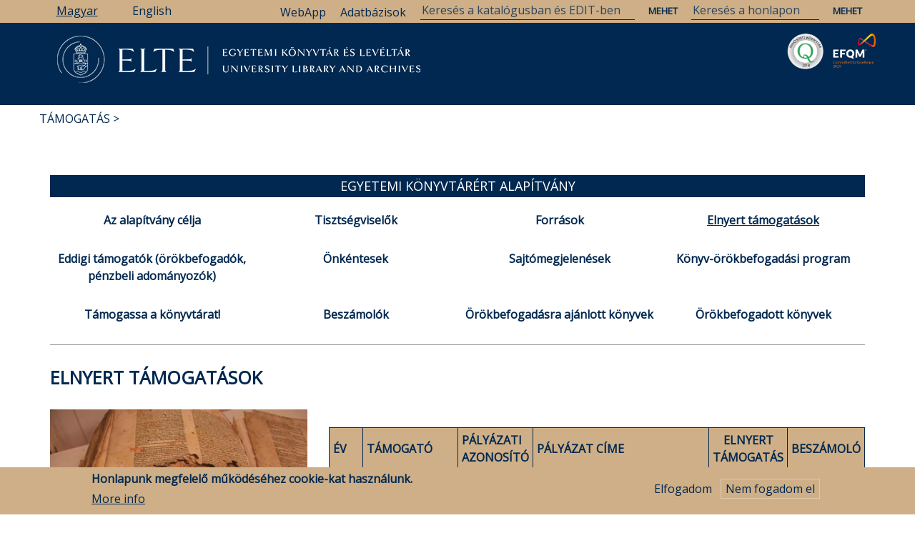

--- FILE ---
content_type: text/html; charset=UTF-8
request_url: https://orokseg.elte.hu/hu/tamogatas/egyetemi-konyvtarert-alapitvany/elnyert-tamogatasok
body_size: 23484
content:
<!DOCTYPE html>
<html lang="hu" dir="ltr" prefix="content: http://purl.org/rss/1.0/modules/content/  dc: http://purl.org/dc/terms/  foaf: http://xmlns.com/foaf/0.1/  og: http://ogp.me/ns#  rdfs: http://www.w3.org/2000/01/rdf-schema#  schema: http://schema.org/  sioc: http://rdfs.org/sioc/ns#  sioct: http://rdfs.org/sioc/types#  skos: http://www.w3.org/2004/02/skos/core#  xsd: http://www.w3.org/2001/XMLSchema# ">
  <head>
    <meta charset="utf-8" />
<link rel="canonical" href="https://orokseg.elte.hu/hu/tamogatas/egyetemi-konyvtarert-alapitvany/elnyert-tamogatasok" />
<meta name="description" content="Év
Támogató
Pályázati azonosító
Pályázat címe
Elnyert támogatás
Beszámoló


2025" />
<meta property="og:site_name" content="ELTE Egyetemi Könyvtár és Levéltár" />
<meta property="og:type" content="site" />
<meta property="og:url" content="https://orokseg.elte.hu/hu/tamogatas/egyetemi-konyvtarert-alapitvany/elnyert-tamogatasok" />
<meta property="og:title" content="Elnyert támogatások" />
<meta property="og:description" content="Év
Támogató
Pályázati azonosító
Pályázat címe
Elnyert támogatás
Beszámoló


2025
Nemzeti Együttműködési Alap
NEAO-KP-1-2025/1-000097
Egyetemi Könyvtárért Alapítvány működési költségeinek támogatása - 2025
1 200 000 Ft
 


2024
Belváros-Lipótváros Budapest Főváros V. kerület Önkormányzata
III-1058/2024
Civil pályázat 2024 - A Hagyományok és kihívások XI. könyvtárszakmai nap az ELTE Egyetemi Könyvtár és Levéltárban c. konferencián elhangzott előadások szerkesztett változatának megjelentetése helyett Könyvtári állományvédelmi anyagok beszerzése
100 000 Ft
Letöltés


2024
Nemzeti Együttműködési Alap
NEAO-KP-1-2024/1-000529
Egyetemi Könyvtárért Alapítvány működési költségeinek támogatása - 2024
2 000 000 Ft
Letöltés


2023
Nemzeti Együttműködési Alap
NEAE-KP-1-2023/1-000338
A szervezet tevékenységének és programjainak támogatása
500 000 Ft
Letöltés


2023
Nemzeti Együttműködési Alap
NEAO-KP-1-2023/1-000466
Egyetemi Könyvtárért Alapítvány működési költségeinek támogatása - 2023
150 000 Ft
Letöltés


2023
Belváros-Lipótváros Budapest Főváros V. kerület Önkormányzata
IX/A-2702/2023
Kulturális pályázat 2023 – támogatás a Kulturális Örökség Napjai rendezvényeihez
200 000 Ft
Letöltés


2023
Belváros-Lipótváros Budapest Főváros V. kerület Önkormányzata
III-1110/2023
Civil pályázat 2023 - A Hagyományok és kihívások X. könyvtárszakmai nap az ELTE Egyetemi Könyvtár és Levéltárban c. konferencián elhangzott előadások szerkesztett változatának megjelentetése
150 000 Ft
Letöltés


2022
Nemzeti Együttműködési Alap
NEAO-KP-1-2022/1-000638
Egyetemi Könyvtárért Alapítvány működési költségeinek támogatása - 2022
1019000 Ft
Letöltés


2022
Belváros-Lipótváros Budapest Főváros V. kerület Önkormányzata
III-1103/2022
Civil pályázat 2022 - A Hagyományok és kihívások IX. könyvtárszakmai nap az ELTE Egyetemi Könyvtár és Levéltárban c. konferencián elhangzott előadások szerkesztett változatának megjelentetése
150 000 Ft
Letöltés


2022
Belváros-Lipótváros Budapest Főváros V. kerület Önkormányzata
IX/A-2877/2022
Kulturális pályázat 2022 – támogatás a Kulturális Örökség Napjai rendezvényeihez
300 000 Ft
Letöltés


2021
Nemzeti Együttműködési Alap
NEAO-KP-1-2021/1-000353
Az Egyetemi Könyvtárért Alapítvány működési költségeinek támogatása
1 950 000 Ft
Letöltés


2021
Belváros-Lipótváros Budapest Főváros V. kerület Önkormányzata
III-1070/2021
Civil pályázati 2021 - Állományvédelmi feladatok ellátáshoz (kiemelten a muzeális gyűjteményre vonatkozóan) restaurálási és kötészeti alapanyagok beszerzése
150 000 Ft
Letöltés


2021
Belváros-Lipótváros Budapest Főváros V. kerület Önkormányzata
IX/A-2941/2021
Kulturális pályázat 2021 – támogatás a Kulturális Örökség Napjai rendezvényeihez
150 000 Ft
Letöltés


2020
Nemzeti Együttműködési Alap
NEA-KK-20-Ö-M-0070
Egyetemi Könyvtárért Alapítvány működési költségeinek támogatása – 2020
1 000 000 Ft
Letöltés


2020
Köztársasági Elnöki Hivatal
 
Köztársasági elnöki adomány
730 000 Ft
Letöltés


2020
Belváros-Lipótváros Budapest Főváros V. kerület Önkormányzata
III-1146/2020
Civil pályázat 2020 - A Hagyományok és kihívások VIII. könyvtárszakmai nap az ELTE Egyetemi Könyvtár és Levéltárban c. konferencián elhangzott előadások szerkesztett változatának megjelentetése
200 000 Ft
Letöltés


2019
Belváros-Lipótváros Budapest Főváros V. kerület Önkormányzata
III-1117/2019
Civil pályázati 2019 - Az &quot;Eötvös Loránd, a tudós tanár&quot; címen az Egyetemi Könyvtár és Levéltárban az Eötvös év alkalmával megnyíló kiálítás és az ahhoz kapcsolódó szakmai, valamint kultúra, tudománynépszerűsítő programsorozat megvalósításához nélkülözhettelen eszközök beszerzésére
200 000 Ft
Letöltés


2019
Belváros-Lipótváros Budapest Főváros V. kerület Önkormányzata
IX/A-2305/2019
Kulturális pályázat 2019 – támogatás a Kulturális Örökség Napjai rendezvényeihez
260 000 Ft
Letöltés


2019
Nemzeti Együttműködési Alap
NEA-KK-19-Ö-M-0189
Egyetemi Könyvtárért Alapítvány működési költségeinek támogatása – 2019
800 000 Ft
Letöltés


2019
Belváros-Lipótváros Budapest Főváros V. kerület Önkormányzata
IX/A-2471/2019
Könyv örökbefogadás
500 000 Ft
Letöltés


2018
Belváros-Lipótváros Budapest Főváros V. kerület Önkormányzata
IX/A-2405/2018
Kulturális pályázat 2018 – támogatás a Kulturális Örökség Napjai rendezvényeihez
200 000 Ft
Letöltés


2018
Nemzeti Együttműködési Alap
NEA-NO-18-M-0872
Egyetemi Könyvtárért Alapítvány működési költségeinek támogatása – 2018
350 000 Ft
Letöltés


2018
Belváros-Lipótváros Budapest Főváros V. kerület Önkormányzata
IX/A-2392/2018
Könyv örökbefogadás
300 000 Ft
Letöltés


2017
Belváros-Lipótváros Budapest Főváros V. kerület Önkormányzata
III-1063/2017    
Civil pályázat 2017 - A 2017. évi Múzeumok Éjszakáján szervezendő programok megvalósításához
200 000 Ft
Letöltés


2017
Belváros-Lipótváros Budapest Főváros V. kerület Önkormányzata
IX/A-2284/2017
Kulturális pályázat –  2017. II. félévében és 2018. I. félévében a kerületben megvalósuló programok
200 000 Ft
Letöltés


2017
Nemzeti Együttműködési Alap
NEA-UN-17-SZ-1094
Egyetemi Könyvtárért Alapítvány szakmai programjának támogatása – 2017
324 700 Ft
Letöltés


2017
Belváros-Lipótváros Budapest Főváros V. kerület Önkormányzata
IX/A-2445/2017
Könyv örökbefogadás
150 000 Ft
 


2016
Belváros-Lipótváros Budapest Főváros V. kerület Önkormányzata
III-1086/2016
Civil pályázati felhívás 2016 – közösségi tér kialakítása az Egyetemi Könyvtárban
200 000 Ft
Letöltés


2016
Belváros-Lipótváros Budapest Főváros V. kerület Önkormányzata
IX/A-2386/2016
Kulturális pályázat 2016 – támogatás a Kulturális Örökség Napjai rendezvényeihez
200 000 Ft
Letöltés


2016
Nemzeti Együttműködési Alap
NEA-KK-16-M-0635
Egyetemi Könyvtárért Alapítvány működési költségeinek támogatása – 2016
1 000 000 Ft
Letöltés


2016
Belváros-Lipótváros Budapest Főváros V. kerület Önkormányzata
IX/A-2080/2016
Könyv örökbefogadás
225 000 Ft
 


2015
Belváros-Lipótváros Budapest Főváros V. kerület Önkormányzata
IX/A-2140/2015
Kulturális pályázat 2015 –  Múzeumok Éjszakája
150 000 Ft
Letöltés


2015
Belváros-Lipótváros Budapest Főváros V. kerület Önkormányzata
III-1043/2015
Működési költségek támogatása – Rejtőzködő értékek az Egyetemi Könyvtárban – az Egyetemi Könyvtár turisztikai vonzerejének fokozása
300 000 Ft
Letöltés


2015
Nemzeti Együttműködési Alap
NEA-KK-15-M-1920
Egyetemi Könyvtárért Alapítvány működési költségeinek támogatása – 2015
1 200 000 Ft
Letöltés


2015
Nemzeti Együttműködési Alap
NEA-KK-15-SZ-1442
Egyetemi Könyvtárért Alapítvány szakmai programjának támogatása – 2015
1 000 000 Ft
Letöltés


2014
Belváros-Lipótváros Budapest Főváros V. kerület Önkormányzata
III-1058/2014
Civil pályázati felhívás – 2014
150 000 Ft
Letöltés


2014
Belváros-Lipótváros Budapest Főváros V. kerület Önkormányzata
IX/A-2138/2014
Kulturális pályázat 2014 –  Újra kinyitja kapuit az Egyetemi Könyvtár
80 000 Ft
Letöltés


2014
Nemzeti Együttműködési Alap
NEA-KK-14-M-1342
Egyetemi Könyvtárért Alapítvány működési költségeinek támogatása – 2014
900 000 Ft
Letöltés


2013
Belváros-Lipótváros Budapest Főváros V. kerület Önkormányzata
91/2013
Az Egyetemi Könyvtár rendezvényeiről videofelvételek késztéséhez jó minőségű HD-videokamrea beszerzése
150 000 Ft
Letöltés


2013
Nemzeti Együttműködési Alap
NEA-KK-13-SZ-0141
Egyetemi Könyvtárért Alapítvány szakmai programjának támogatása – 2013
850 000 Ft
Letöltés


2012
Belváros-Lipótváros Budapest Főváros V. kerület Önkormányzata
IX/A-2208/2012
Egyetemi Könyvtárért Alapítvány működési költségeinek támogatása – 2012
50 000 Ft
 


2012
Nemzeti Együttműködési Alap
NEA-KK-12-M-1520
Egyetemi Könyvtárért Alapítvány működési költségeinek támogatása – 2012
640 320 Ft
Letöltés


2012
Nemzeti Együttműködési Alap
NEA-KK-12-SZ-1076
Egyetemi Könyvtárért Alapítvány szakmai programjának támogatása – 2012
744 150 Ft
Letöltés


2012
Nemzeti Együttműködési Alap
NEA-KK-13-M-1409
Egyetemi Könyvtárért Alapítvány működési költségeinek támogatása – 2013
450 000 Ft
Letöltés


2011
Belváros-Lipótváros Budapest Főváros V. kerület Önkormányzata
23/2011
A Belváros ékessége – 450 éves az Egyetemi Könyvtár c. kiadvány megjelentetése
100 000 Ft
Letöltés" />
<meta property="og:image" content="https://orokseg.elte.hu/sites/default/files/2020-10/eka_3.jpg" />
<meta property="article:tag" content="EKA" />
<meta name="Generator" content="Drupal 8 (https://www.drupal.org)" />
<meta name="MobileOptimized" content="width" />
<meta name="HandheldFriendly" content="true" />
<meta name="viewport" content="width=device-width, initial-scale=1.0" />
<style>div#sliding-popup, div#sliding-popup .eu-cookie-withdraw-banner, .eu-cookie-withdraw-tab {background: #CEAF87} div#sliding-popup.eu-cookie-withdraw-wrapper { background: transparent; } #sliding-popup h1, #sliding-popup h2, #sliding-popup h3, #sliding-popup p, #sliding-popup label, #sliding-popup div, .eu-cookie-compliance-more-button, .eu-cookie-compliance-secondary-button, .eu-cookie-withdraw-tab { color: #012850;} .eu-cookie-withdraw-tab { border-color: #012850;}</style>
<link rel="shortcut icon" href="/sites/default/files/favicon.ico" type="image/vnd.microsoft.icon" />
<link rel="alternate" hreflang="hu" href="https://orokseg.elte.hu/hu/tamogatas/egyetemi-konyvtarert-alapitvany/elnyert-tamogatasok" />
<link rel="revision" href="https://orokseg.elte.hu/hu/tamogatas/egyetemi-konyvtarert-alapitvany/elnyert-tamogatasok" />

    <title>Elnyert támogatások | ELTE Egyetemi Könyvtár és Levéltár</title>
    <link rel="stylesheet" media="all" href="/core/assets/vendor/normalize-css/normalize.css?t2oss2" />
<link rel="stylesheet" media="all" href="/core/misc/normalize-fixes.css?t2oss2" />
<link rel="stylesheet" media="all" href="/core/themes/stable/css/system/components/ajax-progress.module.css?t2oss2" />
<link rel="stylesheet" media="all" href="/core/themes/stable/css/system/components/align.module.css?t2oss2" />
<link rel="stylesheet" media="all" href="/core/themes/stable/css/system/components/autocomplete-loading.module.css?t2oss2" />
<link rel="stylesheet" media="all" href="/core/themes/stable/css/system/components/fieldgroup.module.css?t2oss2" />
<link rel="stylesheet" media="all" href="/core/themes/stable/css/system/components/container-inline.module.css?t2oss2" />
<link rel="stylesheet" media="all" href="/core/themes/stable/css/system/components/clearfix.module.css?t2oss2" />
<link rel="stylesheet" media="all" href="/core/themes/stable/css/system/components/details.module.css?t2oss2" />
<link rel="stylesheet" media="all" href="/core/themes/stable/css/system/components/hidden.module.css?t2oss2" />
<link rel="stylesheet" media="all" href="/core/themes/stable/css/system/components/item-list.module.css?t2oss2" />
<link rel="stylesheet" media="all" href="/core/themes/stable/css/system/components/js.module.css?t2oss2" />
<link rel="stylesheet" media="all" href="/core/themes/stable/css/system/components/nowrap.module.css?t2oss2" />
<link rel="stylesheet" media="all" href="/core/themes/stable/css/system/components/position-container.module.css?t2oss2" />
<link rel="stylesheet" media="all" href="/core/themes/stable/css/system/components/progress.module.css?t2oss2" />
<link rel="stylesheet" media="all" href="/core/themes/stable/css/system/components/reset-appearance.module.css?t2oss2" />
<link rel="stylesheet" media="all" href="/core/themes/stable/css/system/components/resize.module.css?t2oss2" />
<link rel="stylesheet" media="all" href="/core/themes/stable/css/system/components/sticky-header.module.css?t2oss2" />
<link rel="stylesheet" media="all" href="/core/themes/stable/css/system/components/system-status-counter.css?t2oss2" />
<link rel="stylesheet" media="all" href="/core/themes/stable/css/system/components/system-status-report-counters.css?t2oss2" />
<link rel="stylesheet" media="all" href="/core/themes/stable/css/system/components/system-status-report-general-info.css?t2oss2" />
<link rel="stylesheet" media="all" href="/core/themes/stable/css/system/components/tabledrag.module.css?t2oss2" />
<link rel="stylesheet" media="all" href="/core/themes/stable/css/system/components/tablesort.module.css?t2oss2" />
<link rel="stylesheet" media="all" href="/core/themes/stable/css/system/components/tree-child.module.css?t2oss2" />
<link rel="stylesheet" media="all" href="/core/themes/stable/css/views/views.module.css?t2oss2" />
<link rel="stylesheet" media="all" href="/modules/eu_cookie_compliance/css/eu_cookie_compliance.css?t2oss2" />
<link rel="stylesheet" media="all" href="/modules/collapsiblock/css/collapsiblock.css?t2oss2" />
<link rel="stylesheet" media="all" href="/modules/better_social_sharing_buttons/css/better_social_sharing_buttons.css?t2oss2" />
<link rel="stylesheet" media="all" href="/modules/we_megamenu/assets/includes/bootstrap/css/bootstrap.min.css?t2oss2" />
<link rel="stylesheet" media="all" href="/modules/we_megamenu/assets/css/we_megamenu_backend.css?t2oss2" />
<link rel="stylesheet" media="all" href="//maxcdn.bootstrapcdn.com/bootstrap/3.3.7/css/bootstrap.min.css" />
<link rel="stylesheet" media="all" href="/themes/newsplus_lite/css/base/elements.css?t2oss2" />
<link rel="stylesheet" media="all" href="/themes/newsplus_lite/css/base/layout.css?t2oss2" />
<link rel="stylesheet" media="all" href="/themes/newsplus_lite/css/base/font.css?t2oss2" />
<link rel="stylesheet" media="all" href="/core/themes/classy/css/components/action-links.css?t2oss2" />
<link rel="stylesheet" media="all" href="/core/themes/classy/css/components/breadcrumb.css?t2oss2" />
<link rel="stylesheet" media="all" href="/core/themes/classy/css/components/button.css?t2oss2" />
<link rel="stylesheet" media="all" href="/core/themes/classy/css/components/collapse-processed.css?t2oss2" />
<link rel="stylesheet" media="all" href="/core/themes/classy/css/components/container-inline.css?t2oss2" />
<link rel="stylesheet" media="all" href="/core/themes/classy/css/components/details.css?t2oss2" />
<link rel="stylesheet" media="all" href="/core/themes/classy/css/components/exposed-filters.css?t2oss2" />
<link rel="stylesheet" media="all" href="/core/themes/classy/css/components/field.css?t2oss2" />
<link rel="stylesheet" media="all" href="/core/themes/classy/css/components/form.css?t2oss2" />
<link rel="stylesheet" media="all" href="/core/themes/classy/css/components/icons.css?t2oss2" />
<link rel="stylesheet" media="all" href="/core/themes/classy/css/components/inline-form.css?t2oss2" />
<link rel="stylesheet" media="all" href="/core/themes/classy/css/components/item-list.css?t2oss2" />
<link rel="stylesheet" media="all" href="/core/themes/classy/css/components/link.css?t2oss2" />
<link rel="stylesheet" media="all" href="/core/themes/classy/css/components/links.css?t2oss2" />
<link rel="stylesheet" media="all" href="/core/themes/classy/css/components/menu.css?t2oss2" />
<link rel="stylesheet" media="all" href="/core/themes/classy/css/components/more-link.css?t2oss2" />
<link rel="stylesheet" media="all" href="/core/themes/classy/css/components/pager.css?t2oss2" />
<link rel="stylesheet" media="all" href="/core/themes/classy/css/components/tabledrag.css?t2oss2" />
<link rel="stylesheet" media="all" href="/core/themes/classy/css/components/tableselect.css?t2oss2" />
<link rel="stylesheet" media="all" href="/core/themes/classy/css/components/tablesort.css?t2oss2" />
<link rel="stylesheet" media="all" href="/core/themes/classy/css/components/tabs.css?t2oss2" />
<link rel="stylesheet" media="all" href="/core/themes/classy/css/components/textarea.css?t2oss2" />
<link rel="stylesheet" media="all" href="/core/themes/classy/css/components/ui-dialog.css?t2oss2" />
<link rel="stylesheet" media="all" href="/core/themes/classy/css/components/messages.css?t2oss2" />
<link rel="stylesheet" media="all" href="/core/themes/classy/css/components/node.css?t2oss2" />
<link rel="stylesheet" media="all" href="/themes/newsplus_lite/css/components/site-branding.css?t2oss2" />
<link rel="stylesheet" media="all" href="/themes/newsplus_lite/css/components/page-title.css?t2oss2" />
<link rel="stylesheet" media="all" href="/themes/newsplus_lite/css/components/breadcrumb.css?t2oss2" />
<link rel="stylesheet" media="all" href="/themes/newsplus_lite/css/components/tabs.css?t2oss2" />
<link rel="stylesheet" media="all" href="/themes/newsplus_lite/css/components/block.css?t2oss2" />
<link rel="stylesheet" media="all" href="/themes/newsplus_lite/css/components/node.css?t2oss2" />
<link rel="stylesheet" media="all" href="/themes/newsplus_lite/css/components/field.css?t2oss2" />
<link rel="stylesheet" media="all" href="/themes/newsplus_lite/css/components/comments.css?t2oss2" />
<link rel="stylesheet" media="all" href="/themes/newsplus_lite/css/components/menu.css?t2oss2" />
<link rel="stylesheet" media="all" href="/themes/newsplus_lite/css/components/primary-menu.css?t2oss2" />
<link rel="stylesheet" media="all" href="/themes/newsplus_lite/css/components/teaser-listing.css?t2oss2" />
<link rel="stylesheet" media="all" href="/themes/newsplus_lite/css/components/pager.css?t2oss2" />
<link rel="stylesheet" media="all" href="/themes/newsplus_lite/css/components/image-overlay.css?t2oss2" />
<link rel="stylesheet" media="all" href="/themes/newsplus_lite/css/components/admin.css?t2oss2" />
<link rel="stylesheet" media="all" href="/themes/newsplus_lite/css/components/search.css?t2oss2" />
<link rel="stylesheet" media="all" href="/themes/newsplus_lite/css/components/forms.css?t2oss2" />
<link rel="stylesheet" media="all" href="/themes/newsplus_lite/css/components/buttons.css?t2oss2" />
<link rel="stylesheet" media="all" href="/themes/newsplus_lite/css/components/node-images.css?t2oss2" />
<link rel="stylesheet" media="all" href="/themes/newsplus_lite/css/components/node-links.css?t2oss2" />
<link rel="stylesheet" media="all" href="/themes/newsplus_lite/css/components/tables.css?t2oss2" />
<link rel="stylesheet" media="all" href="/themes/newsplus_lite/css/components/to-top.css?t2oss2" />
<link rel="stylesheet" media="all" href="/themes/newsplus_lite/css/components/quickedit.css?t2oss2" />
<link rel="stylesheet" media="all" href="/themes/newsplus_lite/css/components/messages.css?t2oss2" />
<link rel="stylesheet" media="all" href="/themes/newsplus_lite/css/components/fixed-header.css?t2oss2" />
<link rel="stylesheet" media="all" href="//fonts.googleapis.com/css?family=Roboto:400,400italic,700,300,700italic&amp;subset=latin-ext,latin,greek" />
<link rel="stylesheet" media="all" href="/themes/newsplus_lite/css/theme/color-default.css?t2oss2" />

    
<!--[if lte IE 8]>
<script src="/core/assets/vendor/html5shiv/html5shiv.min.js?v=3.7.3"></script>
<![endif]-->

  </head>
  <body class="layout-one-sidebar layout-sidebar-first fixed-header-enabled path-node page-node-type-page">
        <a href="#main-content" class="visually-hidden focusable skip-link">
      Ugrás a tartalomra
    </a>
    
      <div class="dialog-off-canvas-main-canvas" data-off-canvas-main-canvas>
    
<div id="toTop"><i class="fa fa-play-circle fa-rotate-270"></i></div>
<header class="headers-wrapper">
          <div id="pre-header" class="clearfix colored-area ">
      <div class="container">
                <div id="pre-header-inside" class="clearfix">
          <div class="row">
                         
                          <div class="" width="100%">
                                <div id="pre-header-right" class="clearfix">
                  <div class="pre-header-area">
                      <div class="region region-pre-header-right">
    <div class="language-switcher-language-url block block-language block-language-blocklanguage-interface" id="block-nyelvvalasztokezelofeluletiszoveg" role="navigation">
  
    
      <div class="content">
      <ul class="links"><li hreflang="hu" data-drupal-link-system-path="node/2021" class="hu is-active"><a href="/hu/tamogatas/egyetemi-konyvtarert-alapitvany/elnyert-tamogatasok" class="language-link is-active" hreflang="hu" data-drupal-link-system-path="node/2021">Magyar</a></li><li hreflang="en" data-drupal-link-system-path="node/2021" class="en"><a href="/en/node/2021" class="language-link" hreflang="en" data-drupal-link-system-path="node/2021">English</a></li></ul>
    </div>
  </div>
<div id="block-search" class="block block-block-content block-block-content95c8a6d8-2811-4e92-9308-b6088187c8d8">
  
    
      <div class="content">
      
            <div class="clearfix text-formatted field field--name-body field--type-text-with-summary field--label-hidden field__item"><form action="/hu/search/node" method="get">
<input name="keys" placeholder="Keresés a honlapon" type="text" />
<input name="submit" type="submit" value="Mehet" /> </form>
<form action="https://opac.elte.hu/Search/Results" method="get">
<input name="lookfor" placeholder="Keresés a katalógusban és EDIT-ben" type="text" />
<input name="type" type="hidden" value="AllFields" />
<input name="submit" type="submit" value="Mehet" /> </form>
<p><a href="/egyetemi-konyvtar/kutatastamogatas/adatbazisok/adatbazislista" id="dblink">Adatbázisok</a></p>
<p><a href="https://libraryservices.elte.hu/app_virtual-library-card/" id="webapplink">WebApp</a></p>
</div>
      
    </div>
  </div>

  </div>

                  </div>
                </div>
                              </div>
                      </div>
        </div>
              </div>
    </div>
            
        <div id="header" class="colored-area ">
		<div id="minitop">
			<div class="container" >
				 <div class="col-md-8">
										<div id="pre-header-left" class="clearfix">
					  <div class="pre-header-area">
						  <div class="region region-pre-header-left">
    <div class="language-switcher-language-url block block-language block-language-blocklanguage-interface" id="block-nyelvvalaszto" role="navigation">
  
    
      <div class="content">
      <ul class="links"><li hreflang="hu" data-drupal-link-system-path="node/2021" class="hu is-active"><a href="/hu/tamogatas/egyetemi-konyvtarert-alapitvany/elnyert-tamogatasok" class="language-link is-active" hreflang="hu" data-drupal-link-system-path="node/2021">Magyar</a></li><li hreflang="en" data-drupal-link-system-path="node/2021" class="en"><a href="/en/node/2021" class="language-link" hreflang="en" data-drupal-link-system-path="node/2021">English</a></li></ul>
    </div>
  </div>

  </div>

					  </div>
					</div>
									  </div>
							<img id="searchTop" src="/themes/newsplus_lite/images/search.png">
		</div></div>
            <div class="container">
                <div id="header-inside" class="clearfix">
          <div class="row">
            <div class="header-area">
              <div class="col-md-12">
                                <div id="header-inside-left" class="clearfix">
                                    <div id="main-navigation" class="clearfix">
                    <nav role="navigation">
                                                <div class="region region-navigation">
    <div id="block-eltelogomagyar" class="block block-block-content block-block-content3eb9e298-6075-4a3f-9812-571770541e6b">
  
    
      <div class="content">
      
            <div class="clearfix text-formatted field field--name-body field--type-text-with-summary field--label-hidden field__item"><p><a href="/"><img alt="ELTE logó magyar" data-align="left" data-entity-type="file" data-entity-uuid="bb1909a5-242e-424f-86f4-3db03ab45051" src="/sites/default/files/inline-images/elte_logo_magyar_0.PNG" /></a> <a href="/hir/egyetemi-konyvtari-szolgalat-eksz/elkotelezettseg-kivalosagert-tanusitvanyt-nyert-az-elte"><img alt="„Elkötelezettség a Kiválóságért” tanúsítvány logó" data-entity-type="" data-entity-uuid="" id="EKLEFQMlogo" src="/sites/default/files/inline-images/C2E2020.png" title="„Elkötelezettség a Kiválóságért” Tanúsítvány 2020" /></a> <a href="/hir/egyetemi-konyvtari-szolgalat-eksz/minositett-konyvtar-cimet-nyert-az-elte-egyetemi-konyvtari"><img alt="Minősített Könyvtár Cím logó" data-entity-type="" data-entity-uuid="" id="EKLMKlogo" src="/sites/default/files/inline-images/mk2018.png" title="Minősített Könyvtár Cím 2018" /></a></p>
</div>
      
    </div>
  </div>
<div id="block-fomenu" class="block block-we-megamenu block-we-megamenu-blockmain">
  
    
      <div class="content">
      <div class="region-we-mega-menu">
	<a class="navbar-toggle collapsed">
	    <span class="icon-bar"></span>
	    <span class="icon-bar"></span>
	    <span class="icon-bar"></span>
	</a>
	<nav  class="main navbar navbar-default navbar-we-mega-menu mobile-collapse hover-action" data-menu-name="main" data-block-theme="newsplus_lite" data-style="Default" data-animation="None" data-delay="" data-duration="" data-autoarrow="1" data-alwayshowsubmenu="1" data-action="hover" data-mobile-collapse="1">
	  <div class="container-fluid">
	    <ul  class="we-mega-menu-ul nav nav-tabs">
  <li  class="we-mega-menu-li dropdown-menu" data-level="0" data-element-type="we-mega-menu-li" description="" data-id="e0bbfb80-0c78-4185-b98d-849438723d1d" data-submenu="1" hide-sub-when-collapse="" data-group="0" data-class="" data-icon="" data-caption="" data-alignsub="" data-target="_self">
      <a class="we-mega-menu-li" title="" href="/hu/egyetemi-konyvtar-es-leveltar" target="_self">
      Könyvtár    </a>
    <div  class="we-mega-menu-submenu" data-element-type="we-mega-menu-submenu" data-submenu-width="" data-class="" style="width: px">
  <div class="we-mega-menu-submenu-inner">
    <div  class="we-mega-menu-row" data-element-type="we-mega-menu-row" data-custom-row="0">
  <div  class="we-mega-menu-col span6" data-element-type="we-mega-menu-col" data-width="6" data-block="" data-blocktitle="0" data-hidewhencollapse="" data-class="">
  <ul class="nav nav-tabs subul">
  <li  class="we-mega-menu-li" data-level="1" data-element-type="we-mega-menu-li" description="" data-id="9d9bbd34-6985-4e42-8258-2081e364e2e6" data-submenu="0" hide-sub-when-collapse="" data-group="0" data-class="" data-icon="" data-caption="" data-alignsub="" data-target="">
      <a class="we-mega-menu-li" title="" href="/hu/egyetemi-konyvtar" target="">
      Nyitvatartás, kapcsolat    </a>
    
</li><li  class="we-mega-menu-li" data-level="1" data-element-type="we-mega-menu-li" description="" data-id="27841441-9a08-42f2-9f74-b151a883e564" data-submenu="0" hide-sub-when-collapse="" data-group="0" data-class="" data-icon="" data-caption="" data-alignsub="" data-target="">
      <a class="we-mega-menu-li" title="" href="/hu/egyetemi-konyvtar/kedezze-a-konyvtarost" target="">
      Kérdezze a könyvtárost!    </a>
    
</li><li  class="we-mega-menu-li" data-level="1" data-element-type="we-mega-menu-li" description="" data-id="74712591-2580-42dc-814a-380e1af0dcde" data-submenu="0" hide-sub-when-collapse="" data-group="0" data-class="" data-icon="" data-caption="" data-alignsub="" data-target="_self">
      <a class="we-mega-menu-li" title="" href="/hu/egyetemi-konyvtar/beiratkozas" target="_self">
      Beiratkozás    </a>
    
</li><li  class="we-mega-menu-li" data-level="1" data-element-type="we-mega-menu-li" description="" data-id="4f19d1b6-faa2-437b-80fd-f525448b04b3" data-submenu="0" hide-sub-when-collapse="" data-group="0" data-class="" data-icon="" data-caption="" data-alignsub="" data-target="_self">
      <a class="we-mega-menu-li" title="" href="/hu/egyetemi-konyvtar/szolgaltatasok" target="_self">
      Szolgáltatások    </a>
    
</li><li  class="we-mega-menu-li" data-level="1" data-element-type="we-mega-menu-li" description="" data-id="6a264979-0c74-4622-b2a5-73e94ac06759" data-submenu="0" hide-sub-when-collapse="" data-group="0" data-class="" data-icon="" data-caption="" data-alignsub="" data-target="_self">
      <a class="we-mega-menu-li" title="" href="/hu/egyetemi-konyvtar/gyujtemenyek" target="_self">
      Gyűjtemények    </a>
    
</li><li  class="we-mega-menu-li" data-level="1" data-element-type="we-mega-menu-li" description="" data-id="eaa3cbb1-4d8a-4246-afbc-f3c21af63b08" data-submenu="0" hide-sub-when-collapse="" data-group="0" data-class="" data-icon="" data-caption="" data-alignsub="" data-target="_self">
      <a class="we-mega-menu-li" title="" href="/hu/egyetemi-konyvtar/katalogusok" target="_self">
      Katalógusok    </a>
    
</li>
</ul>
</div>
<div  class="we-mega-menu-col span6" data-element-type="we-mega-menu-col" data-width="6" data-block="" data-blocktitle="1" data-hidewhencollapse="" data-class="">
  <ul class="nav nav-tabs subul">
  <li  class="we-mega-menu-li" data-level="1" data-element-type="we-mega-menu-li" description="" data-id="983e2541-3c6e-4db5-877a-ad248f96f759" data-submenu="0" hide-sub-when-collapse="" data-group="0" data-class="" data-icon="" data-caption="" data-alignsub="" data-target="_self">
      <a class="we-mega-menu-li" title="" href="/hu/egyetemi-konyvtar/dokumentumok-formanyomtatvanyok" target="_self">
      Dokumentumok, formanyomtatványok    </a>
    
</li><li  class="we-mega-menu-li" data-level="1" data-element-type="we-mega-menu-li" description="" data-id="44813a86-7521-463a-8a3e-a166ae66b8a1" data-submenu="0" hide-sub-when-collapse="" data-group="0" data-class="" data-icon="" data-caption="" data-alignsub="" data-target="_self">
      <a class="we-mega-menu-li" title="" href="/hu/egyetemi-konyvtar/programok" target="_self">
      Programok    </a>
    
</li><li  class="we-mega-menu-li" data-level="1" data-element-type="we-mega-menu-li" description="" data-id="ff65a3e7-803d-4480-86fb-f8fa3de73fee" data-submenu="0" hide-sub-when-collapse="" data-group="0" data-class="" data-icon="" data-caption="" data-alignsub="" data-target="_self">
      <a class="we-mega-menu-li" title="" href="/hu/egyetemi-konyvtar/rolunk" target="_self">
      Rólunk    </a>
    
</li><li  class="we-mega-menu-li" data-level="1" data-element-type="we-mega-menu-li" description="" data-id="13385010-1610-4ae8-8701-3d3ecd38536a" data-submenu="0" hide-sub-when-collapse="" data-group="0" data-class="" data-icon="" data-caption="" data-alignsub="" data-target="_self">
      <a class="we-mega-menu-li" title="" href="/hu/szakmai-gyakorlat" target="_self">
      Szakmai gyakorlat    </a>
    
</li><li  class="we-mega-menu-li" data-level="1" data-element-type="we-mega-menu-li" description="" data-id="14c98755-227d-4a31-accc-af3936fd6a47" data-submenu="0" hide-sub-when-collapse="" data-group="0" data-class="" data-icon="" data-caption="" data-alignsub="" data-target="_self">
      <a class="we-mega-menu-li" title="" href="/hu/egyetemi-konyvtar/teremberles" target="_self">
      Terembérlés    </a>
    
</li>
</ul>
</div>

</div>

  </div>
</div>
</li><li  class="we-mega-menu-li dropdown-menu" data-level="0" data-element-type="we-mega-menu-li" description="" data-id="f51537b7-2b0c-4b77-ab25-5f9f9816bcf4" data-submenu="1" hide-sub-when-collapse="" data-group="0" data-class="" data-icon="" data-caption="" data-alignsub="" data-target="">
      <a href='#' data-drupal-link-system-path="<front>" class="we-megamenu-nolink">
      Kutatástámogatás</a>
    <div  class="we-mega-menu-submenu" data-element-type="we-mega-menu-submenu" data-submenu-width="" data-class="" style="width: px">
  <div class="we-mega-menu-submenu-inner">
    <div  class="we-mega-menu-row" data-element-type="we-mega-menu-row" data-custom-row="0">
  <div  class="we-mega-menu-col span6" data-element-type="we-mega-menu-col" data-width="6" data-block="" data-blocktitle="0" data-hidewhencollapse="" data-class="">
  <ul class="nav nav-tabs subul">
  <li  class="we-mega-menu-li" data-level="1" data-element-type="we-mega-menu-li" description="" data-id="abd02357-ecd8-4e2c-9ccd-e021b814d419" data-submenu="0" hide-sub-when-collapse="" data-group="0" data-class="" data-icon="" data-caption="" data-alignsub="" data-target="_self">
      <a class="we-mega-menu-li" title="" href="/hu/egyetemi-konyvtar/kutatastamogatas/adatbazisok" target="_self">
      Adatbázisok    </a>
    
</li><li  class="we-mega-menu-li" data-level="1" data-element-type="we-mega-menu-li" description="" data-id="49c3ae54-f9dc-4b82-9f19-e2607b1654ff" data-submenu="0" hide-sub-when-collapse="" data-group="0" data-class="" data-icon="" data-caption="" data-alignsub="" data-target="_self">
      <a class="we-mega-menu-li" title="" href="/hu/kutatastamogatas/mtmt" target="_self">
      MTMT    </a>
    
</li><li  class="we-mega-menu-li" data-level="1" data-element-type="we-mega-menu-li" description="" data-id="606a2617-9385-4678-85b5-d36d62c8a6f9" data-submenu="0" hide-sub-when-collapse="" data-group="0" data-class="" data-icon="" data-caption="" data-alignsub="" data-target="_self">
      <a class="we-mega-menu-li" title="" href="/hu/kutatastamogatas/edit" target="_self">
      EDIT - Intézményi repozitórium    </a>
    
</li><li  class="we-mega-menu-li" data-level="1" data-element-type="we-mega-menu-li" description="" data-id="12b4a0e2-af3e-4c8d-9224-2743449eed7c" data-submenu="0" hide-sub-when-collapse="" data-group="0" data-class="" data-icon="" data-caption="" data-alignsub="" data-target="_self">
      <a class="we-mega-menu-li" title="" href="/hu/kutatastamogatas/doi" target="_self">
      DOI    </a>
    
</li><li  class="we-mega-menu-li" data-level="1" data-element-type="we-mega-menu-li" description="" data-id="2a005d9f-1d6d-4a07-b3dc-bf8067ec721d" data-submenu="0" hide-sub-when-collapse="" data-group="0" data-class="" data-icon="" data-caption="" data-alignsub="" data-target="_self">
      <a class="we-mega-menu-li" title="" href="/hu/kutatastamogatas/open-access" target="_self">
      Open Access    </a>
    
</li><li  class="we-mega-menu-li" data-level="1" data-element-type="we-mega-menu-li" description="" data-id="e88aaa82-35ed-4c10-9e4c-c03ed10e713e" data-submenu="0" hide-sub-when-collapse="" data-group="0" data-class="" data-icon="" data-caption="" data-alignsub="" data-target="_self">
      <a class="we-mega-menu-li" title="" href="/hu/kutatastamogatas/ojs" target="_self">
      Folyóirat-menedzsment (Open Journal Systems)    </a>
    
</li>
</ul>
</div>
<div  class="we-mega-menu-col span6" data-element-type="we-mega-menu-col" data-width="6" data-block="" data-blocktitle="0" data-hidewhencollapse="" data-class="">
  <ul class="nav nav-tabs subul">
  <li  class="we-mega-menu-li" data-level="1" data-element-type="we-mega-menu-li" description="" data-id="757f1967-d3af-411e-90bd-ea103c20cbd5" data-submenu="0" hide-sub-when-collapse="" data-group="0" data-class="" data-icon="" data-caption="" data-alignsub="" data-target="_self">
      <a class="we-mega-menu-li" title="" href="/hu/kutatastamogatas/szerkesztosegeknek/folyoiratok-lathatosaganak-novelese" target="_self">
      Szerkesztőségeknek    </a>
    
</li><li  class="we-mega-menu-li" data-level="1" data-element-type="we-mega-menu-li" description="" data-id="0b584bac-e57a-485a-a302-29f018ea0a1c" data-submenu="0" hide-sub-when-collapse="" data-group="0" data-class="" data-icon="" data-caption="" data-alignsub="" data-target="_self">
      <a class="we-mega-menu-li" title="" href="/hu/kutatastamogatas/szerzoknek/hol-publikaljunk" target="_self">
      Szerzőknek    </a>
    
</li>
</ul>
</div>

</div>

  </div>
</div>
</li><li  class="we-mega-menu-li dropdown-menu" data-level="0" data-element-type="we-mega-menu-li" description="" data-id="d94a7e5f-3e10-4b0e-b38a-96a1ca1ca64d" data-submenu="1" hide-sub-when-collapse="" data-group="0" data-class="" data-icon="" data-caption="" data-alignsub="" data-target="">
      <a class="we-mega-menu-li" title="" href="/hu/leveltar" target="">
      Levéltár    </a>
    <div  class="we-mega-menu-submenu" data-element-type="we-mega-menu-submenu" data-submenu-width="" data-class="" style="width: px">
  <div class="we-mega-menu-submenu-inner">
    <div  class="we-mega-menu-row" data-element-type="we-mega-menu-row" data-custom-row="0">
  <div  class="we-mega-menu-col span6" data-element-type="we-mega-menu-col" data-width="6" data-block="" data-blocktitle="0" data-hidewhencollapse="" data-class="">
  <ul class="nav nav-tabs subul">
  <li  class="we-mega-menu-li" data-level="1" data-element-type="we-mega-menu-li" description="" data-id="93e92b1a-8a17-4c60-986e-2c2cc57c1eb5" data-submenu="0" hide-sub-when-collapse="" data-group="0" data-class="" data-icon="" data-caption="" data-alignsub="" data-target="_self">
      <a class="we-mega-menu-li" title="" href="/hu/leveltar/a-leveltarrol" target="_self">
      A Levéltárról    </a>
    
</li><li  class="we-mega-menu-li" data-level="1" data-element-type="we-mega-menu-li" description="" data-id="7fe751be-0867-4063-b15f-4f6cf9862d00" data-submenu="0" hide-sub-when-collapse="" data-group="0" data-class="" data-icon="" data-caption="" data-alignsub="" data-target="_self">
      <a class="we-mega-menu-li" title="" href="/hu/leveltar/szolgaltatasok" target="_self">
      Szolgáltatások    </a>
    
</li><li  class="we-mega-menu-li" data-level="1" data-element-type="we-mega-menu-li" description="" data-id="2ef8bdd0-55b4-40a3-82e2-bd85a1af8c89" data-submenu="0" hide-sub-when-collapse="" data-group="0" data-class="" data-icon="" data-caption="" data-alignsub="" data-target="_self">
      <a class="we-mega-menu-li" title="" href="/hu/leveltar/egyetemi-iratkezeles" target="_self">
      Egyetemi iratkezelés    </a>
    
</li><li  class="we-mega-menu-li" data-level="1" data-element-type="we-mega-menu-li" description="" data-id="522cf8a3-1868-4c58-b556-1072a73efe98" data-submenu="0" hide-sub-when-collapse="" data-group="0" data-class="" data-icon="" data-caption="" data-alignsub="" data-target="_self">
      <a class="we-mega-menu-li" title="" href="/hu/leveltar/kutatas" target="_self">
      Kutatás    </a>
    
</li>
</ul>
</div>
<div  class="we-mega-menu-col span6" data-element-type="we-mega-menu-col" data-width="6" data-block="" data-blocktitle="1" data-hidewhencollapse="" data-class="">
  <ul class="nav nav-tabs subul">
  <li  class="we-mega-menu-li" data-level="1" data-element-type="we-mega-menu-li" description="" data-id="fc6dd780-e3e8-46d8-92bd-6b3d5931a2dc" data-submenu="0" hide-sub-when-collapse="" data-group="0" data-class="" data-icon="" data-caption="" data-alignsub="" data-target="_self">
      <a class="we-mega-menu-li" title="" href="/hu/leveltar/leveltari-honlapok" target="_self">
      Levéltári honlapok, linkek    </a>
    
</li><li  class="we-mega-menu-li" data-level="1" data-element-type="we-mega-menu-li" description="" data-id="e2652898-0634-47b9-b2fa-d491dd214ccd" data-submenu="0" hide-sub-when-collapse="" data-group="0" data-class="" data-icon="" data-caption="" data-alignsub="" data-target="_self">
      <a class="we-mega-menu-li" title="" href="/hu/leveltar/egyetemtorteneti-gyujtemeny" target="_self">
      Egyetemtörténeti Gyűjtemény    </a>
    
</li><li  class="we-mega-menu-li" data-level="1" data-element-type="we-mega-menu-li" description="" data-id="3fa613c2-8c99-4704-9d44-b1f36603c305" data-submenu="0" hide-sub-when-collapse="" data-group="0" data-class="" data-icon="" data-caption="" data-alignsub="" data-target="_self">
      <a class="we-mega-menu-li" title="" href="/hu/leveltar/programok-rendezvenyek" target="_self">
      Programok, rendezvények    </a>
    
</li><li  class="we-mega-menu-li" data-level="1" data-element-type="we-mega-menu-li" description="" data-id="99260497-8ede-4652-b169-965e6844e2c6" data-submenu="0" hide-sub-when-collapse="" data-group="0" data-class="" data-icon="" data-caption="" data-alignsub="" data-target="">
      <a class="we-mega-menu-li" title="" href="/hu/leveltar/dokumentumok-formanyomtatvanyok" target="">
      Dokumentumok, formanyomtatványok    </a>
    
</li>
</ul>
</div>

</div>

  </div>
</div>
</li><li  class="we-mega-menu-li active active-trail" data-level="0" data-element-type="we-mega-menu-li" description="" data-id="a3798842-92b0-4238-bd3e-da992622a509" data-submenu="0" hide-sub-when-collapse="" data-group="0" data-class="" data-icon="" data-caption="" data-alignsub="" data-target="_self">
      <a class="we-mega-menu-li" title="" href="/hu/tamogatas/egyetemi-konyvtarert-alapitvany/az-alapitvany-celja" target="_self">
      Támogatás    </a>
    
</li><li  class="we-mega-menu-li dropdown-menu" data-level="0" data-element-type="we-mega-menu-li" description="" data-id="5a55fea1-3f30-45fa-8b3e-d3ead37ce6fd" data-submenu="1" hide-sub-when-collapse="" data-group="0" data-class="" data-icon="" data-caption="" data-alignsub="" data-target="">
      <a class="we-mega-menu-li" title="" href="/hu/savaria" target="">
      Savaria    </a>
    <div  class="we-mega-menu-submenu" data-element-type="we-mega-menu-submenu" data-submenu-width="" data-class="" style="width: px">
  <div class="we-mega-menu-submenu-inner">
    <div  class="we-mega-menu-row" data-element-type="we-mega-menu-row" data-custom-row="0">
  <div  class="we-mega-menu-col span6" data-element-type="we-mega-menu-col" data-width="6" data-block="" data-blocktitle="0" data-hidewhencollapse="" data-class="">
  <ul class="nav nav-tabs subul">
  <li  class="we-mega-menu-li" data-level="1" data-element-type="we-mega-menu-li" description="" data-id="6d414d7d-5fc7-4bdb-9421-ccbf686ec3f1" data-submenu="0" hide-sub-when-collapse="" data-group="0" data-class="" data-icon="" data-caption="" data-alignsub="" data-target="_self">
      <a class="we-mega-menu-li" title="" href="/hu/savaria" target="_self">
      Nyitvatartás, kapcsolat    </a>
    
</li><li  class="we-mega-menu-li" data-level="1" data-element-type="we-mega-menu-li" description="" data-id="857911eb-d0aa-4ee1-aaea-f61077310531" data-submenu="0" hide-sub-when-collapse="" data-group="0" data-class="" data-icon="" data-caption="" data-alignsub="" data-target="_self">
      <a class="we-mega-menu-li" title="" href="/hu/savaria/dokumentumok-formanyomtatvanyok" target="_self">
      Dokumentumok, formanyomtatványok    </a>
    
</li><li  class="we-mega-menu-li" data-level="1" data-element-type="we-mega-menu-li" description="" data-id="a3a3bb84-1639-460e-a751-1c89676a5e87" data-submenu="0" hide-sub-when-collapse="" data-group="0" data-class="" data-icon="" data-caption="" data-alignsub="" data-target="_self">
      <a class="we-mega-menu-li" title="" href="/hu/savaria/kedezze-a-konyvtarost" target="_self">
      Kérdezze a könyvtárost!    </a>
    
</li><li  class="we-mega-menu-li" data-level="1" data-element-type="we-mega-menu-li" description="" data-id="d61a679e-98be-4843-92d5-73364f5a0df0" data-submenu="0" hide-sub-when-collapse="" data-group="0" data-class="" data-icon="" data-caption="" data-alignsub="" data-target="_self">
      <a class="we-mega-menu-li" title="" href="/hu/savaria/beiratkozas" target="_self">
      Beiratkozás    </a>
    
</li><li  class="we-mega-menu-li" data-level="1" data-element-type="we-mega-menu-li" description="" data-id="e37048c0-27b2-42a3-a35e-897319956e6e" data-submenu="0" hide-sub-when-collapse="" data-group="0" data-class="" data-icon="" data-caption="" data-alignsub="" data-target="_self">
      <a class="we-mega-menu-li" title="" href="/hu/savaria/szolgaltatasok" target="_self">
      Szolgáltatások    </a>
    
</li>
</ul>
</div>
<div  class="we-mega-menu-col span6" data-element-type="we-mega-menu-col" data-width="6" data-block="" data-blocktitle="1" data-hidewhencollapse="" data-class="">
  <ul class="nav nav-tabs subul">
  <li  class="we-mega-menu-li" data-level="1" data-element-type="we-mega-menu-li" description="" data-id="7bdb654d-a6e3-408f-a648-1347ec85e927" data-submenu="0" hide-sub-when-collapse="" data-group="0" data-class="" data-icon="" data-caption="" data-alignsub="" data-target="_self">
      <a class="we-mega-menu-li" title="" href="/hu/savaria/gyujtemenyek" target="_self">
      Gyűjtemények    </a>
    
</li><li  class="we-mega-menu-li" data-level="1" data-element-type="we-mega-menu-li" description="" data-id="472a4e79-403d-4839-8fc5-d1f92601410e" data-submenu="0" hide-sub-when-collapse="" data-group="0" data-class="" data-icon="" data-caption="" data-alignsub="" data-target="_self">
      <a class="we-mega-menu-li" title="" href="/hu/savaria/katalogusok" target="_self">
      Katalógusok    </a>
    
</li><li  class="we-mega-menu-li" data-level="1" data-element-type="we-mega-menu-li" description="" data-id="14c5a30c-ed93-40b3-9d47-10f019bd763b" data-submenu="0" hide-sub-when-collapse="" data-group="0" data-class="" data-icon="" data-caption="" data-alignsub="" data-target="_self">
      <a class="we-mega-menu-li" title="" href="/hu/savaria/rolunk/a-konyvtarrol" target="_self">
      Rólunk    </a>
    
</li><li  class="we-mega-menu-li" data-level="1" data-element-type="we-mega-menu-li" description="" data-id="9a50b845-9d7a-46e1-81c9-d6d64fac0d38" data-submenu="0" hide-sub-when-collapse="" data-group="0" data-class="" data-icon="" data-caption="" data-alignsub="" data-target="">
      <a class="we-mega-menu-li" title="" href="/hu/savaria/kozossegi-szolgalat" target="">
      Közösségi szolgálat    </a>
    
</li>
</ul>
</div>

</div>

  </div>
</div>
</li><li  class="we-mega-menu-li dropdown-menu" data-level="0" data-element-type="we-mega-menu-li" description="" data-id="53ee8b26-910b-4293-a1fd-cc7c1a71e720" data-submenu="1" hide-sub-when-collapse="" data-group="0" data-class="" data-icon="" data-caption="" data-alignsub="" data-target="">
      <a class="we-mega-menu-li" title="" href="/hu/orokseg" target="">
      Örökség    </a>
    <div  class="we-mega-menu-submenu" data-element-type="we-mega-menu-submenu" data-submenu-width="" data-class="" style="width: px">
  <div class="we-mega-menu-submenu-inner">
    <div  class="we-mega-menu-row" data-element-type="we-mega-menu-row" data-custom-row="0">
  <div  class="we-mega-menu-col span6" data-element-type="we-mega-menu-col" data-width="6" data-block="" data-blocktitle="0" data-hidewhencollapse="" data-class="">
  <ul class="nav nav-tabs subul">
  <li  class="we-mega-menu-li" data-level="1" data-element-type="we-mega-menu-li" description="" data-id="12d40792-14ea-4f94-8d04-92e1f179d921" data-submenu="0" hide-sub-when-collapse="" data-group="0" data-class="" data-icon="" data-caption="" data-alignsub="" data-target="_self">
      <a class="we-mega-menu-li" title="" href="/hu/orokseg/az-egyetemi-oroksegkoordinaciorol" target="_self">
      Az egyetemi örökségkoordinációról    </a>
    
</li><li  class="we-mega-menu-li" data-level="1" data-element-type="we-mega-menu-li" description="" data-id="4d24b631-8617-4067-b819-4f6dd9875f0e" data-submenu="0" hide-sub-when-collapse="" data-group="0" data-class="" data-icon="" data-caption="" data-alignsub="" data-target="_self">
      <a class="we-mega-menu-li" title="" href="/hu/orokseg/egyetemi-gyujtemenyek" target="_self">
      Egyetemi gyűjtemények    </a>
    
</li>
</ul>
</div>
<div  class="we-mega-menu-col span6" data-element-type="we-mega-menu-col" data-width="6" data-block="" data-blocktitle="1" data-hidewhencollapse="" data-class="">
  <ul class="nav nav-tabs subul">
  <li  class="we-mega-menu-li" data-level="1" data-element-type="we-mega-menu-li" description="" data-id="db5f9db9-213e-4eac-88c3-5dc76d6b6a34" data-submenu="0" hide-sub-when-collapse="" data-group="0" data-class="" data-icon="" data-caption="" data-alignsub="" data-target="_self">
      <a class="we-mega-menu-li" title="" href="/hu/orokseg/kiadvanyok" target="_self">
      Kiadványok    </a>
    
</li><li  class="we-mega-menu-li" data-level="1" data-element-type="we-mega-menu-li" description="" data-id="30e6fb88-99b1-4a67-bb8f-024434ff28d6" data-submenu="0" hide-sub-when-collapse="" data-group="0" data-class="" data-icon="" data-caption="" data-alignsub="" data-target="_self">
      <a class="we-mega-menu-li" title="" href="/hu/orokseg/kiallitasok" target="_self">
      Kiállítások    </a>
    
</li>
</ul>
</div>

</div>

  </div>
</div>
</li><li  class="we-mega-menu-li" data-level="0" data-element-type="we-mega-menu-li" description="" data-id="5c161958-1344-4a6f-8706-db207fd10f1a" data-submenu="0" hide-sub-when-collapse="" data-group="0" data-class="" data-icon="" data-caption="" data-alignsub="" data-target="">
      <a class="we-mega-menu-li" title="" href="https://eltekonyvtarak.elte.hu" target="">
      ELTE Könyvtárak    </a>
    
</li>
</ul>
	  </div>
	</nav>
</div>
    </div>
  </div>

  </div>

                                          </nav>
                  </div>
                                  </div>
                              </div>
                          </div>
          </div>
        </div>
              </div>
    </div>
    </header>

    <div id="page-intro" class="clearfix">
    <div class="container">
      <div class="row">
        <div class="col-md-12">
                    <div id="page-intro-inside" class="clearfix">
              <div class="region region-page-intro">
    <div id="block-newsplus-lite-breadcrumbs" class="block block-system block-system-breadcrumb-block">
  
    
      <div class="content">
        <nav class="breadcrumb" role="navigation" aria-labelledby="system-breadcrumb">
    <h2 id="system-breadcrumb" class="visually-hidden">Morzsa</h2>
    <ol>
          <li>
                  <a href="/hu/tamogatas/egyetemi-konyvtarert-alapitvany/az-alapitvany-celja">Támogatás</a>
          <span class="breadcrumb-separator">/</span>
              </li>
          <li>
                  Elnyert támogatások
              </li>
        </ol>
  </nav>

    </div>
  </div>

  </div>

          </div>
                  </div>
      </div>
    </div>
  </div>
  
<div id="page" class="clearfix">
  <div class="container">
        <div id="page-inside">

                      <div id="top-content">
                    <div id="top-content-inside" class="clearfix">
            <div class="row">
              <div class="col-md-12">
                  <div class="region region-top-content">
    <div data-drupal-messages-fallback class="hidden"></div>
<div class="views-element-container block block-views block-views-blockkiemelt-piros-informacio-block-1" id="block-views-block-kiemelt-piros-informacio-block-1">
  
    
      <div class="content">
      <div><div class="view view-kiemelt-piros-informacio view-id-kiemelt_piros_informacio view-display-id-block_1 js-view-dom-id-425d27e4e594345ef9513b1f6709770fb54736258744763810c5eb0aa8a765d6">
  
    
      
  
          </div>
</div>

    </div>
  </div>
<div class="views-element-container block block-views block-views-blockeka-menu-block-1" id="block-views-block-eka-menu-block-1">
  
      <h2 class="title">Egyetemi Könyvtárért Alapítvány</h2>
    
      <div class="content">
      <div><div class="view view-eka-menu view-id-eka_menu view-display-id-block_1 js-view-dom-id-7142949ca509c9423d8b11ccaaf168dad84c4d557b6d1431e35cf84b7db62a3a">
  
    
      
      <div class="view-content">
          <div class="views-view-grid horizontal cols-4 clearfix">
            <div class="views-row clearfix row-1">
                  <div class="views-col col-1" style="width: 25%;"><div class="views-field views-field-title"><span class="field-content"><a href="/hu/tamogatas/egyetemi-konyvtarert-alapitvany/az-alapitvany-celja" hreflang="hu">Az alapítvány célja</a></span></div></div>
                  <div class="views-col col-2" style="width: 25%;"><div class="views-field views-field-title"><span class="field-content"><a href="/hu/tamogatas/egyetemi-konyvtarert-alapitvany/tisztsegviselok" hreflang="hu">Tisztségviselők</a></span></div></div>
                  <div class="views-col col-3" style="width: 25%;"><div class="views-field views-field-title"><span class="field-content"><a href="/hu/tamogatas/egyetemi-konyvtarert-alapitvany/forrasok" hreflang="hu">Források</a></span></div></div>
                  <div class="views-col col-4" style="width: 25%;"><div class="views-field views-field-title"><span class="field-content"><a href="/hu/tamogatas/egyetemi-konyvtarert-alapitvany/elnyert-tamogatasok" hreflang="hu">Elnyert támogatások</a></span></div></div>
              </div>
          <div class="views-row clearfix row-2">
                  <div class="views-col col-1" style="width: 25%;"><div class="views-field views-field-title"><span class="field-content"><a href="/hu/tamogatas/egyetemi-konyvtarert-alapitvany/eddigi-tamogatok-orokbefogadok-penzbeli-adomanyozok" hreflang="hu">Eddigi támogatók (örökbefogadók, pénzbeli adományozók)</a></span></div></div>
                  <div class="views-col col-2" style="width: 25%;"><div class="views-field views-field-title"><span class="field-content"><a href="/hu/tamogatas/egyetemi-konyvtarert-alapitvany/onkentesek" hreflang="hu">Önkéntesek</a></span></div></div>
                  <div class="views-col col-3" style="width: 25%;"><div class="views-field views-field-title"><span class="field-content"><a href="/hu/tamogatas/egyetemi-konyvtarert-alapitvany/sajtomegjelenesek" hreflang="hu">Sajtómegjelenések</a></span></div></div>
                  <div class="views-col col-4" style="width: 25%;"><div class="views-field views-field-title"><span class="field-content"><a href="/hu/tamogatas/egyetemi-konyvtarert-alapitvany/konyv-orokbefogadasi-program" hreflang="hu"> Könyv-örökbefogadási program</a></span></div></div>
              </div>
          <div class="views-row clearfix row-3">
                  <div class="views-col col-1" style="width: 25%;"><div class="views-field views-field-title"><span class="field-content"><a href="/hu/tamogatas/egyetemi-konyvtarert-alapitvany/tamogassa-a-konyvtarat" hreflang="hu">Támogassa a könyvtárat!</a></span></div></div>
                  <div class="views-col col-2" style="width: 25%;"><div class="views-field views-field-title"><span class="field-content"><a href="/hu/tamogatas/egyetemi-konyvtarert-alapitvany/beszamolok" hreflang="hu">Beszámolók</a></span></div></div>
                  <div class="views-col col-3" style="width: 25%;"><div class="views-field views-field-title"><span class="field-content"><a href="/hu/tamogatas/egyetemi-konyvtarert-alapitvany/orokbefogadasra-ajanlott-konyvek" hreflang="hu">Örökbefogadásra ajánlott könyvek</a></span></div></div>
                  <div class="views-col col-4" style="width: 25%;"><div class="views-field views-field-title"><span class="field-content"><a href="/hu/tamogatas/egyetemi-konyvtarert-alapitvany/orokbefogadott-konyvek" hreflang="hu">Örökbefogadott könyvek</a></span></div></div>
              </div>
      </div>

    </div>
  
          </div>
</div>

    </div>
  </div>
<div id="block-newsplus-lite-page-title" class="block block-core block-page-title-block">
  
    
      <div class="content">
      
  <h1 class="title page-title"><span property="dc:title" class="field field--name-title field--type-string field--label-hidden">Elnyert támogatások</span>
</h1>


    </div>
  </div>

  </div>

              </div>
            </div>
          </div>
                  </div>
              
            <div id="main-content">
        <div class="row">
                      <aside class="col-md-4">
                            <section id="sidebar-first" class="sidebar clearfix">
                  <div class="region region-sidebar-first">
    <div class="views-element-container block block-views block-views-blockillusztracio-blokk-block-1" id="block-views-block-illusztracio-blokk-block-1">
  
    
      <div class="content">
      <div><div class="view view-illusztracio-blokk view-id-illusztracio_blokk view-display-id-block_1 js-view-dom-id-a17ac49e1e5d5bdcafa96893b8a96c1af84dc850a86e84f4cca4cd710a68ff36">
  
    
      
      <div class="view-content">
          <div class="views-row"><div class="views-field views-field-field-illusztracio illusztracio"><div class="field-content">  <img src="/sites/default/files/2020-10/eka_3.jpg" width="500" height="750" alt="Restaurált könyv" title="Restaurált könyv" typeof="foaf:Image" />

</div></div><div class="views-field views-field-field-kapcsolodo-videok"><div class="field-content"></div></div></div>

    </div>
  
          </div>
</div>

    </div>
  </div>
<div id="block-bettersocialsharingbuttons" class="block block-better-social-sharing-buttons block-social-sharing-buttons-block">
  
    
      <div class="content">
      

    
    
<div style="display: none"><svg aria-hidden="true" style="position: absolute; width: 0; height: 0; overflow: hidden;" version="1.1" xmlns="http://www.w3.org/2000/svg" xmlns:xlink="http://www.w3.org/1999/xlink">
  <defs>
    <symbol id="copy" viewBox="0 0 64 64">
      <path d="M44.697 36.069l6.337-6.337c4.623-4.622 4.623-12.143 0-16.765-4.622-4.623-12.143-4.623-16.765 0l-9.145 9.145c-4.622 4.622-4.622 12.143 0 16.765 0.683 0.683 1.43 1.262 2.22 1.743l4.895-4.896c-0.933-0.223-1.817-0.694-2.543-1.419-2.101-2.101-2.101-5.52 0-7.62l9.145-9.145c2.101-2.101 5.52-2.101 7.62 0s2.101 5.52 0 7.62l-2.687 2.687c1.107 2.605 1.413 5.471 0.922 8.223z"></path>
      <path d="M19.303 27.931l-6.337 6.337c-4.623 4.622-4.623 12.143 0 16.765 4.622 4.623 12.143 4.623 16.765 0l9.144-9.145c4.623-4.622 4.622-12.143 0-16.765-0.682-0.683-1.429-1.262-2.22-1.743l-4.895 4.896c0.932 0.224 1.816 0.693 2.543 1.419 2.101 2.101 2.101 5.519 0 7.621l-9.145 9.145c-2.101 2.101-5.52 2.101-7.62 0s-2.101-5.52 0-7.62l2.687-2.687c-1.108-2.605-1.413-5.471-0.922-8.223z"></path>
    </symbol>
    <symbol id="digg" viewBox="0 0 64 64">
      <path d="M15.889 14.222v8.889h-8.889v17.777h13.889v-26.667h-5zM12 36.445v-8.889h3.889v8.889h-3.889zM22 23.111h5v17.777h-5v-17.777zM22 14.222h5v5.001h-5v-5.001zM42.556 23.111v0h-13.333v17.777h8.333v3.889h-8.333v5h13.333v-26.667zM34.222 36.445v-8.889h3.333v8.889h-3.333zM57 23.111h-13.333v17.777h8.889v3.889h-8.889v5h13.333v-26.667zM52.556 36.445h-3.889v-8.889h3.889v8.889z"></path>
    </symbol>
    <symbol id="email" viewBox="0 0 64 64">
      <path d="M32 35.077l18.462-16h-36.924zM27.013 33.307l4.987 4.091 4.909-4.093 13.553 11.617h-36.924zM12.307 43.693v-23.386l13.539 11.693zM51.693 43.693v-23.386l-13.539 11.693z"></path>
    </symbol>
    <symbol id="evernote" viewBox="0 0 64 64">
      <path d="M47.093 19.16c-0.296-1.572-1.239-2.346-2.090-2.651-0.919-0.329-2.783-0.671-5.125-0.944-1.884-0.221-4.099-0.202-5.437-0.162-0.161-1.090-0.932-2.087-1.794-2.431-2.299-0.917-5.853-0.696-6.765-0.443-0.724 0.201-1.527 0.613-1.974 1.247-0.3 0.424-0.493 0.967-0.494 1.725 0 0.429 0.012 1.441 0.023 2.339 0.011 0.901 0.023 1.708 0.023 1.713-0 0.802-0.656 1.455-1.469 1.456h-3.728c-0.796 0-1.403 0.133-1.867 0.342s-0.794 0.492-1.044 0.826c-0.498 0.662-0.585 1.481-0.583 2.315 0 0 0.008 0.682 0.173 2.002 0.138 1.021 1.255 8.158 2.317 10.328 0.411 0.845 0.685 1.196 1.494 1.568 1.801 0.764 5.915 1.615 7.843 1.859 1.924 0.244 3.133 0.757 3.852-0.74 0.003-0.004 0.145-0.372 0.339-0.913 0.625-1.878 0.712-3.544 0.712-4.75 0-0.123 0.181-0.128 0.181 0 0 0.851-0.164 3.864 2.131 4.672 0.906 0.319 2.785 0.602 4.695 0.825 1.727 0.197 2.98 0.871 2.98 5.264 0 2.672-0.566 3.039-3.525 3.039-2.399 0-3.313 0.062-3.313-1.828 0-1.527 1.524-1.367 2.653-1.367 0.504 0 0.138-0.372 0.138-1.314 0-0.937 0.591-1.479 0.032-1.493-3.905-0.107-6.201-0.005-6.201 4.837 0 4.396 1.696 5.212 7.238 5.212 4.345 0 5.876-0.141 7.67-5.66 0.355-1.090 1.213-4.415 1.733-9.998 0.328-3.531-0.31-14.186-0.816-16.875v0zM39.52 30.936c-0.537-0.019-1.053 0.015-1.534 0.092 0.135-1.084 0.587-2.416 2.187-2.361 1.771 0.061 2.020 1.721 2.026 2.845-0.747-0.331-1.672-0.541-2.679-0.576v0zM18.088 19.935h3.73c0.213 0 0.386-0.173 0.386-0.383 0-0.002-0.045-3.169-0.045-4.050v-0.011c0-0.723 0.153-1.355 0.42-1.883l0.127-0.237c-0.014 0.002-0.029 0.010-0.043 0.023l-7.243 7.122c-0.014 0.012-0.023 0.027-0.027 0.042 0.15-0.074 0.354-0.174 0.384-0.186 0.631-0.283 1.396-0.437 2.311-0.437v0z"></path>
    </symbol>
    <symbol id="facebook" viewBox="0 0 64 64">
      <path d="M27.397 53.72v-19.723h-6.647v-8.052h6.647v-6.762c0-4.918 3.987-8.904 8.904-8.904h6.949v7.24h-4.972c-1.563 0-2.829 1.267-2.829 2.829v5.597h7.677l-1.061 8.052h-6.616v19.723z"></path>
    </symbol>
    <symbol id="linkedin" viewBox="0 0 64 64">
      <path d="M14.537 25.873h7.435v23.896h-7.434v-23.896zM18.257 13.995c2.375 0 4.305 1.929 4.305 4.306s-1.929 4.307-4.305 4.307c-0.001 0-0.002 0-0.003 0-2.378 0-4.305-1.927-4.305-4.305 0-0.001 0-0.001 0-0.002v0c0-0 0-0.001 0-0.002 0-2.378 1.927-4.305 4.305-4.305 0.001 0 0.002 0 0.004 0h-0zM26.631 25.873h7.119v3.267h0.102c0.99-1.879 3.413-3.86 7.027-3.86 7.52 0 8.909 4.948 8.909 11.384v13.106h-7.425v-11.621c0-2.771-0.048-6.336-3.86-6.336-3.864 0-4.453 3.020-4.453 6.138v11.819h-7.418v-23.896z"></path>
    </symbol>
    <symbol id="messenger" viewBox="0 0 64 64">
      <path d="M32 8.765c-12.703 0-23 9.63-23 21.508 0 6.758 3.332 12.787 8.544 16.73v8.231l7.849-4.354c1.972 0.571 4.238 0.9 6.58 0.9 0.009 0 0.019 0 0.028 0h-0.002c12.703 0 23-9.629 23-21.508s-10.297-21.508-23-21.508zM34.422 37.607l-5.949-6.18-11.456 6.335 12.56-13.328 5.949 6.18 11.455-6.335-12.559 13.329z"></path>
    </symbol>
    <symbol id="pinterest" viewBox="0 0 64 64">
      <path d="M45.873 25.872c0 8.078-4.487 14.11-11.108 14.11-2.222 0-4.313-1.203-5.030-2.568 0 0-1.195 4.745-1.448 5.66-0.89 3.233-3.512 6.47-3.715 6.737-0.142 0.182-0.457 0.125-0.49-0.117-0.058-0.413-0.725-4.495 0.063-7.825 0.395-1.67 2.648-11.218 2.648-11.218s-0.657-1.315-0.657-3.258c0-3.052 1.77-5.329 3.97-5.329 1.872 0 2.778 1.405 2.778 3.090 0 1.884-1.198 4.698-1.818 7.306-0.517 2.185 1.095 3.965 3.25 3.965 3.9 0 6.525-5.010 6.525-10.945 0-4.511-3.037-7.89-8.565-7.89-6.242 0-10.135 4.657-10.135 9.86 0 1.793 0.53 3.058 1.358 4.036 0.38 0.45 0.435 0.632 0.297 1.149-0.102 0.38-0.325 1.29-0.422 1.653-0.135 0.52-0.558 0.708-1.030 0.515-2.875-1.175-4.215-4.325-4.215-7.865 0-5.849 4.933-12.86 14.713-12.86 7.862 0 13.032 5.686 13.032 11.793z"></path>
    </symbol>
    <symbol id="print" viewBox="0 0 64 64">
      <path d="M14 22h38v-12c0-2.2-1.8-4-4-4h-30c-2.2 0-4 1.8-4 4v12zM12 54h-2c-3.4 0-6-2.6-6-6v-18c0-3.4 2.6-6 6-6h46c3.4 0 6 2.6 6 6v18c0 3.4-2.6 6-6 6h-2v-16h-42v16zM14 40h38v16c0 2.2-1.8 4-4 4h-30c-2.2 0-4-1.8-4-4v-16zM50 34c1.2 0 2-0.8 2-2s-0.8-2-2-2-2 0.8-2 2c0 1.2 0.8 2 2 2v0zM18 46v2h30v-2h-30zM18 52v2h30v-2h-30z"></path>
    </symbol>
    <symbol id="reddit" viewBox="0 0 64 64">
      <path d="M29.37 25.258c-0.001-1.233-1.001-2.232-2.233-2.233h-0c-1.233 0.002-2.231 1.001-2.232 2.233v0c0.001 1.232 1 2.231 2.232 2.233h0c1.233-0.001 2.232-1 2.233-2.232v-0zM36.861 23.023c-1.233 0.001-2.233 1.001-2.234 2.234v0c0.001 1.233 1.001 2.232 2.234 2.233h0c1.233-0.001 2.233-1 2.235-2.233v-0c-0.001-1.234-1.001-2.233-2.235-2.235h-0zM36.33 30.723c-0.843 0.842-2.272 1.252-4.33 1.252-2.059 0-3.487-0.41-4.329-1.252-0.112-0.112-0.267-0.182-0.439-0.182-0.343 0-0.62 0.278-0.62 0.62 0 0.171 0.069 0.326 0.182 0.439v0c1.087 1.086 2.801 1.615 5.206 1.615s4.119-0.529 5.207-1.615c0.112-0.112 0.182-0.267 0.182-0.439 0-0.343-0.278-0.62-0.62-0.62-0.171 0-0.326 0.069-0.438 0.181v0z"></path>
      <path d="M48.13 22.825c0-2.023-1.645-3.668-3.667-3.668-0.933 0-1.785 0.352-2.432 0.927-2.488-1.602-5.705-2.54-9.149-2.677l1.89-5.977 5.142 1.21c0.012 1.66 1.359 3.002 3.020 3.004h0c1.669-0.002 3.021-1.354 3.023-3.022v-0c-0.002-1.669-1.355-3.021-3.023-3.022h-0c-1.235 0.002-2.297 0.743-2.766 1.806l-0.008 0.019-5.664-1.334c-0.043-0.011-0.092-0.017-0.143-0.017-0.276 0-0.509 0.18-0.59 0.429l-0.001 0.004-2.178 6.887c-3.619 0.067-7.015 1.015-9.613 2.69-0.642-0.576-1.495-0.927-2.431-0.927-0.001 0-0.001 0-0.002 0h0c-2.022 0-3.668 1.645-3.668 3.668 0.001 1.332 0.712 2.498 1.775 3.139l0.016 0.009c-0.055 0.343-0.083 0.692-0.083 1.042 0 2.622 1.535 5.068 4.324 6.889 0.887 0.579 1.87 1.071 2.923 1.473-2.056 0.98-3.511 3.366-3.511 6.148 0 3.142 1.858 5.778 4.34 6.455 0.194 0.605 0.409 1.181 0.644 1.723-0.103-0.008-0.224-0.014-0.345-0.014h-0.001c-2.232 0-4.047 1.525-4.047 3.398 0 0.28 0.049 0.57 0.151 0.885 0.083 0.251 0.316 0.429 0.59 0.429 0 0 0 0 0 0h18.617c0.272 0 0.512-0.176 0.593-0.435 0.101-0.325 0.148-0.603 0.148-0.879 0-1.873-1.816-3.398-4.050-3.398-0.084 0-0.166 0.002-0.248 0.007 0.234-0.54 0.449-1.114 0.641-1.715 2.483-0.676 4.34-3.313 4.34-6.455 0-2.782-1.456-5.168-3.511-6.148 1.053-0.402 2.036-0.894 2.922-1.472 2.788-1.82 4.325-4.267 4.325-6.889 0-0.351-0.029-0.698-0.083-1.042 1.079-0.651 1.789-1.817 1.79-3.148v-0zM44.717 12.623c0 0.982-0.8 1.781-1.783 1.781-0.983-0.001-1.78-0.798-1.78-1.781v-0c0.001-0.983 0.797-1.78 1.78-1.782h0c0.983 0 1.783 0.8 1.783 1.782zM40.763 53.086c0 0.024-0.001 0.048-0.002 0.074h-5.255c0.559-0.577 1.072-1.288 1.533-2.11 0.275-0.077 0.59-0.121 0.915-0.121h0c1.549 0 2.809 0.968 2.809 2.157zM25.951 50.928c0.363 0 0.709 0.053 1.026 0.15 0.456 0.81 0.965 1.511 1.516 2.081h-5.347c-0.002-0.022-0.002-0.047-0.003-0.073v-0c0-1.19 1.259-2.157 2.807-2.157zM33.535 53.16h-3.070c-2.758-1.578-4.745-7.083-4.745-13.203 0-1.446 0.111-2.847 0.314-4.168 1.849 0.559 3.875 0.854 5.967 0.854s4.118-0.296 5.969-0.855c0.199 1.245 0.313 2.681 0.313 4.144 0 0.008 0 0.017 0 0.025v-0.001c0 6.12-1.987 11.625-4.746 13.203zM24.628 36.941c-0.096 0.903-0.15 1.951-0.15 3.012 0 0.001 0 0.002 0 0.003v-0c0 2.325 0.27 4.55 0.756 6.537-1.573-0.813-2.681-2.733-2.681-4.968 0-1.935 0.831-3.634 2.075-4.583zM38.764 46.493c0.487-1.987 0.757-4.212 0.757-6.538 0-1.036-0.053-2.043-0.15-3.015 1.243 0.949 2.075 2.648 2.075 4.584 0 2.236-1.108 4.157-2.681 4.969zM32 35.403c-7.268 0-13.181-3.762-13.181-8.387s5.913-8.387 13.181-8.387 13.181 3.762 13.181 8.386c0 4.625-5.913 8.388-13.181 8.388zM19.538 20.398c0.514 0 0.991 0.162 1.384 0.435-1.416 1.128-2.41 2.444-2.928 3.861-0.541-0.447-0.883-1.118-0.883-1.869 0-0 0-0 0-0v0c0.002-1.34 1.087-2.425 2.426-2.427h0zM43.078 20.833c0.385-0.272 0.864-0.436 1.381-0.436 0.001 0 0.002 0 0.004 0h-0c1.34 0.002 2.425 1.087 2.426 2.427v0c0 0.752-0.345 1.424-0.883 1.869-0.518-1.418-1.511-2.732-2.928-3.86z"></path>
    </symbol>
    <symbol id="slashdot" viewBox="0 0 64 64">
      <path d="M11.722 56.602l22.084-49.602h9.561l-22.078 49.602h-9.567zM52.278 49.099c0-4.361-3.552-7.901-7.93-7.901-4.382 0-7.93 3.54-7.93 7.901 0 4.366 3.548 7.901 7.93 7.901 4.378 0 7.93-3.535 7.93-7.901z"></path>
    </symbol>
    <symbol id="tumblr" viewBox="0 0 64 64">
      <path d="M36.813 51.2c3.843 0 7.65-1.368 8.909-3.025l0.252-0.332-2.382-7.060c-0.022-0.064-0.082-0.109-0.152-0.109-0 0-0.001 0-0.001 0h-5.32c-0.001 0-0.002 0-0.003 0-0.072 0-0.133-0.049-0.152-0.115l-0-0.001c-0.062-0.235-0.099-0.523-0.105-0.879v-8.633c0-0.089 0.072-0.16 0.161-0.16h6.26c0.089 0 0.161-0.072 0.161-0.161v0-8.833c-0-0.089-0.072-0.16-0.161-0.16 0 0 0 0 0 0h-6.233c0 0 0 0 0 0-0.088 0-0.16-0.072-0.16-0.16 0-0 0-0 0-0v0-8.61c-0.001-0.088-0.072-0.16-0.161-0.16-0 0-0 0-0.001 0v0h-10.931c-0.942 0.016-1.712 0.73-1.815 1.647l-0.001 0.008c-0.546 4.443-2.584 7.11-6.415 8.39l-0.427 0.142c-0.064 0.022-0.11 0.082-0.11 0.152v7.585c0 0.088 0.073 0.16 0.161 0.16h3.912v9.341c0 7.457 5.165 10.975 14.713 10.975zM44.134 47.596c-1.199 1.154-3.66 2.010-6.019 2.050-0.089 0.002-0.176 0.002-0.264 0.002h-0.001c-7.758-0.001-9.828-5.922-9.828-9.422v-10.752c0-0.089-0.072-0.16-0.16-0.16v0h-3.752c-0 0-0 0-0 0-0.088 0-0.16-0.072-0.16-0.16 0-0 0-0 0-0v0-4.898c0-0.066 0.041-0.124 0.102-0.148 4.009-1.561 6.248-4.662 6.838-9.459 0.032-0.267 0.253-0.274 0.255-0.274h5.008c0.089 0 0.16 0.072 0.16 0.161v8.61c0 0 0 0 0 0 0 0.088 0.072 0.16 0.16 0.16 0 0 0 0 0.001 0v0h6.233c0 0 0 0 0 0 0.088 0 0.16 0.072 0.16 0.16 0 0 0 0.001 0 0.001v-0 5.688c0 0 0 0 0 0 0 0.088-0.072 0.16-0.16 0.16 0 0 0 0 0 0h-6.26c-0 0-0.001 0-0.001 0-0.088 0-0.16 0.072-0.16 0.16 0 0 0 0 0 0v0 10.22c0.038 2.301 1.151 3.468 3.31 3.468 0.87 0 1.867-0.203 2.777-0.55 0.017-0.007 0.037-0.011 0.058-0.011 0.069 0 0.128 0.045 0.15 0.107l0 0.001 1.593 4.72c0.020 0.060 0.006 0.126-0.040 0.169z"></path>
    </symbol>
    <symbol id="twitter" viewBox="0 0 64 64">
      <path d="M49.92 20.885c-1.23 0.56-2.656 0.968-4.152 1.15l-0.071 0.007c1.52-0.921 2.663-2.335 3.218-4.016l0.015-0.052c-1.344 0.812-2.908 1.431-4.575 1.768l-0.094 0.016c-1.343-1.431-3.247-2.322-5.358-2.322-0.003 0-0.006 0-0.009 0h0.001c-4.061 0-7.353 3.292-7.353 7.352 0 0.576 0.065 1.138 0.19 1.676-6.111-0.307-11.529-3.234-15.155-7.683-0.626 1.056-0.996 2.328-0.996 3.686 0 0.004 0 0.008 0 0.012v-0.001c0 0.002 0 0.004 0 0.006 0 2.539 1.287 4.777 3.245 6.098l0.026 0.017c-1.228-0.040-2.37-0.376-3.367-0.939l0.037 0.019c-0.001 0.031-0.001 0.061-0.001 0.093 0 3.563 2.535 6.534 5.899 7.21-0.579 0.164-1.245 0.258-1.933 0.258-0.491 0-0.971-0.048-1.435-0.14l0.047 0.008c0.936 2.921 3.651 5.047 6.869 5.106-2.482 1.962-5.657 3.148-9.108 3.148-0.008 0-0.017 0-0.025 0h0.001c-0.002 0-0.004 0-0.006 0-0.616 0-1.223-0.037-1.82-0.11l0.072 0.007c3.18 2.071 7.071 3.303 11.25 3.303 0.008 0 0.015 0 0.023 0h-0.001c13.525 0 20.921-11.204 20.921-20.921 0-0.319-0.008-0.636-0.022-0.951 1.445-1.052 2.662-2.313 3.635-3.753l0.034-0.053z"></path>
    </symbol>
    <symbol id="whatsapp" viewBox="0 0 64 64">
      <path d="M14.080 50.007l2.532-9.248c-1.498-2.553-2.383-5.623-2.383-8.899 0-0.008 0-0.015 0-0.023v0.001c0.004-9.84 8.009-17.845 17.845-17.845 4.774 0.002 9.255 1.861 12.623 5.234 3.37 3.372 5.224 7.856 5.222 12.625-0.004 9.839-8.010 17.845-17.845 17.845 0 0 0.001 0 0 0h-0.008c-3.126-0-6.065-0.805-8.619-2.219l0.091 0.046-9.46 2.482zM23.978 44.294l0.542 0.322c2.158 1.299 4.763 2.068 7.548 2.068 0 0 0.001 0 0.001 0h0.006c8.175 0 14.829-6.654 14.832-14.832 0.002-3.963-1.54-7.689-4.34-10.493s-6.525-4.348-10.486-4.35c-8.181 0-14.835 6.654-14.838 14.831 0 0.007 0 0.015 0 0.023 0 2.918 0.845 5.638 2.303 7.93l-0.036-0.060 0.353 0.562-1.498 5.473 5.613-1.472z"></path>
      <path d="M41.065 36.095c-0.111-0.186-0.408-0.297-0.854-0.521-0.447-0.223-2.639-1.301-3.047-1.45s-0.706-0.224-1.004 0.222c-0.297 0.447-1.151 1.452-1.411 1.748s-0.52 0.335-0.967 0.112c-0.446-0.223-1.882-0.694-3.585-2.213-1.326-1.182-2.221-2.642-2.48-3.088s-0.028-0.688 0.195-0.91c0.201-0.2 0.446-0.521 0.669-0.781s0.297-0.447 0.446-0.744c0.148-0.297 0.074-0.558-0.038-0.781s-1.003-2.418-1.375-3.311c-0.361-0.869-0.73-0.752-1.003-0.765-0.229-0.010-0.498-0.016-0.768-0.016-0.031 0-0.061 0-0.092 0h0.005c-0.297 0-0.78 0.112-1.189 0.558s-1.561 1.525-1.561 3.72c0 2.195 1.598 4.315 1.82 4.613s3.144 4.801 7.617 6.733c0.656 0.296 1.498 0.616 2.361 0.89l0.181 0.050c1.068 0.339 2.040 0.291 2.808 0.176 0.857-0.129 2.638-1.078 3.010-2.12s0.371-1.935 0.26-2.121z"></path>
    </symbol>
  </defs>
</svg>
</div>

<div class="social-sharing-buttons">
    <!-- Facebook share button -->
            <a href="https://www.facebook.com/sharer/sharer.php?u=https://orokseg.elte.hu/hu/tamogatas/egyetemi-konyvtarert-alapitvany/elnyert-tamogatasok&title=Elnyert támogatások" target="_blank" title="Megosztás:  Facebook" aria-label="Megosztás:  Facebook" class="social-sharing-buttons__button" rel="noopener">
            <svg width=30px height=30px style=border-radius:3px;>
                <use href="/modules/better_social_sharing_buttons/assets/dist/sprites/social-icons--no-color.svg#facebook" />
            </svg>
        </a>
    
    <!-- Twitter share button -->
            <a href="http://twitter.com/intent/tweet?text=Elnyert támogatások+https://orokseg.elte.hu/hu/tamogatas/egyetemi-konyvtarert-alapitvany/elnyert-tamogatasok" target="_blank" title="Megosztás:  Twitter" aria-label="Megosztás:  Twitter" class="social-sharing-buttons__button" rel="noopener">
            <svg width=30px height=30px style=border-radius:3px;>
                <use href="/modules/better_social_sharing_buttons/assets/dist/sprites/social-icons--no-color.svg#twitter" />
            </svg>
        </a>
    
    <!-- WhatsApp share button -->
    
    <!-- Facebook Messenger share button -->
    
    <!-- Pinterest share button -->
            <a href="http://pinterest.com/pin/create/link/?url=https://orokseg.elte.hu/hu/tamogatas/egyetemi-konyvtarert-alapitvany/elnyert-tamogatasok&description=Elnyert támogatások" target="_blank" title="Megosztás:  Pinterest" aria-label="Megosztás:  Pinterest" class="social-sharing-buttons__button" rel="noopener">
            <svg width=30px height=30px style=border-radius:3px;>
                <use href="/modules/better_social_sharing_buttons/assets/dist/sprites/social-icons--no-color.svg#pinterest" />
            </svg>
        </a>
    
    <!-- Linkedin share button -->
            <a href="http://www.linkedin.com/shareArticle?mini=true&url=https://orokseg.elte.hu/hu/tamogatas/egyetemi-konyvtarert-alapitvany/elnyert-tamogatasok&title=Elnyert támogatások&source=https://orokseg.elte.hu" target="_blank" title="Megosztás:  Linkedin" aria-label="Megosztás:  Linkedin" class="social-sharing-buttons__button" rel="noopener">
            <svg width=30px height=30px style=border-radius:3px;>
                <use href="/modules/better_social_sharing_buttons/assets/dist/sprites/social-icons--no-color.svg#linkedin" />
            </svg>
        </a>
    
    <!-- Digg share button -->
    
    <!-- StumbleUpon share button -->
    
    <!-- Slashdot share button -->
    
    <!-- Tumblr share button -->
            <a href="http://www.tumblr.com/share?v=3&u=https://orokseg.elte.hu/hu/tamogatas/egyetemi-konyvtarert-alapitvany/elnyert-tamogatasok&t=Elnyert támogatások" target="_blank" title="Megosztás:  Tumblr" aria-label="Megosztás:  Tumblr" class="social-sharing-buttons__button" rel="noopener">
            <svg width=30px height=30px style=border-radius:3px;>
                <use href="/modules/better_social_sharing_buttons/assets/dist/sprites/social-icons--no-color.svg#tumblr" />
            </svg>
        </a>
    
    <!-- Reddit share button -->
    
    <!-- Evernote share button -->
            <a href="http://www.evernote.com/clip.action?url=https://orokseg.elte.hu/hu/tamogatas/egyetemi-konyvtarert-alapitvany/elnyert-tamogatasok&title=Elnyert támogatások" target="_blank" title="Megosztás:  Evernote" aria-label="Megosztás:  Evernote" class="social-sharing-buttons__button" rel="noopener">
            <svg width=30px height=30px style=border-radius:3px;>
                <use href="/modules/better_social_sharing_buttons/assets/dist/sprites/social-icons--no-color.svg#evernote" />
            </svg>
        </a>
    
    <!-- Email share button -->
            <a href="mailto:?subject=Elnyert támogatások&body=https://orokseg.elte.hu/hu/tamogatas/egyetemi-konyvtarert-alapitvany/elnyert-tamogatasok" title="Megosztás:  E-mail" aria-label="Megosztás:  E-mail" class="social-sharing-buttons__button" target="_blank" rel="noopener">
            <svg width=30px height=30px style=border-radius:3px;>
                <use href="/modules/better_social_sharing_buttons/assets/dist/sprites/social-icons--no-color.svg#email" />
            </svg>
        </a>
    
    <!-- Copy link share button -->
    
  <!-- Print share button -->
  </div>

    </div>
  </div>

  </div>

              </section>
                          </aside>
          
          <section class="col-md-8">

            
            
            
                        <div id="main" class="clearfix">

                                <div class="region region-content">
    
<article data-history-node-id="2021" role="article" about="/hu/tamogatas/egyetemi-konyvtarert-alapitvany/elnyert-tamogatasok" typeof="foaf:Document" class="node node--type-page node--view-mode-full clearfix">
      <div class="node-content">
            <header>
              
                  <span property="dc:title" content="Elnyert támogatások" class="rdf-meta hidden"></span>

                              </header>
    <div class="node__content clearfix">
              
            <div property="content:encoded" class="clearfix text-formatted field field--name-body field--type-text-with-summary field--label-hidden field__item"><table align="left" border="1">
<tbody>
<tr>
<th style="text-align:left; vertical-align:middle">Év</th>
<th style="text-align:left; vertical-align:middle">Támogató</th>
<th style="text-align: left; vertical-align: middle; width: 106px;">Pályázati azonosító</th>
<th style="text-align: left; vertical-align: middle; width: 326px;">Pályázat címe</th>
<th style="text-align:center; vertical-align:middle">Elnyert támogatás</th>
<th style="text-align:center; vertical-align:middle">Beszámoló</th>
</tr>
<tr>
<td style="vertical-align:middle">2025</td>
<td style="vertical-align:middle">Nemzeti Együttműködési Alap</td>
<td style="vertical-align: middle; width: 106px;">NEAO-KP-1-2025/1-000097</td>
<td style="vertical-align: middle; width: 326px;">Egyetemi Könyvtárért Alapítvány működési költségeinek támogatása - 2025</td>
<td style="vertical-align:middle">1 200 000 Ft</td>
<td style="vertical-align:middle"> </td>
</tr>
<tr>
<td style="vertical-align:middle">2024</td>
<td style="vertical-align:middle">Belváros-Lipótváros Budapest Főváros V. kerület Önkormányzata</td>
<td style="vertical-align: middle; width: 106px;">III-1058/2024</td>
<td style="vertical-align: middle; width: 326px;">Civil pályázat 2024 - A Hagyományok és kihívások XI. könyvtárszakmai nap az ELTE Egyetemi Könyvtár és Levéltárban c. konferencián elhangzott előadások szerkesztett változatának megjelentetése helyett Könyvtári állományvédelmi anyagok beszerzése</td>
<td style="vertical-align:middle">100 000 Ft</td>
<td style="vertical-align:middle"><u><a href="https://edit.elte.hu/xmlui/handle/10831/113565">Letöltés</a></u></td>
</tr>
<tr>
<td style="vertical-align:middle">2024</td>
<td style="vertical-align:middle">Nemzeti Együttműködési Alap</td>
<td style="vertical-align: middle; width: 106px;">NEAO-KP-1-2024/1-000529</td>
<td style="vertical-align: middle; width: 326px;">Egyetemi Könyvtárért Alapítvány működési költségeinek támogatása - 2024</td>
<td style="vertical-align:middle">2 000 000 Ft</td>
<td style="vertical-align:middle"><a href="https://edit.elte.hu/xmlui/handle/10831/115703" title="Letöltés">Letöltés</a></td>
</tr>
<tr>
<td style="vertical-align:middle">2023</td>
<td style="vertical-align:middle">Nemzeti Együttműködési Alap</td>
<td style="vertical-align: middle; width: 106px;">NEAE-KP-1-2023/1-000338</td>
<td style="vertical-align: middle; width: 326px;">A szervezet tevékenységének és programjainak támogatása</td>
<td style="vertical-align:middle">500 000 Ft</td>
<td style="vertical-align:middle"><u><a href="https://edit.elte.hu/xmlui/handle/10831/113206">Letöltés</a></u></td>
</tr>
<tr>
<td style="vertical-align:middle">2023</td>
<td style="vertical-align:middle">Nemzeti Együttműködési Alap</td>
<td style="vertical-align: middle; width: 106px;">NEAO-KP-1-2023/1-000466</td>
<td style="vertical-align: middle; width: 326px;">Egyetemi Könyvtárért Alapítvány működési költségeinek támogatása - 2023</td>
<td style="vertical-align:middle">150 000 Ft</td>
<td style="vertical-align:middle"><u><a href="https://edit.elte.hu/xmlui/handle/10831/113204">Letöltés</a></u></td>
</tr>
<tr>
<td style="vertical-align:middle">2023</td>
<td style="vertical-align:middle">Belváros-Lipótváros Budapest Főváros V. kerület Önkormányzata</td>
<td style="vertical-align: middle; width: 106px;">IX/A-2702/2023</td>
<td style="vertical-align: middle; width: 326px;">Kulturális pályázat 2023 – támogatás a Kulturális Örökség Napjai rendezvényeihez</td>
<td style="vertical-align:middle">200 000 Ft</td>
<td style="vertical-align:middle"><u><a href="https://edit.elte.hu/xmlui/handle/10831/104464">Letöltés</a></u></td>
</tr>
<tr>
<td style="vertical-align:middle">2023</td>
<td style="vertical-align:middle">Belváros-Lipótváros Budapest Főváros V. kerület Önkormányzata</td>
<td style="vertical-align: middle; width: 106px;">III-1110/2023</td>
<td style="vertical-align: middle; width: 326px;">Civil pályázat 2023 - A Hagyományok és kihívások X. könyvtárszakmai nap az ELTE Egyetemi Könyvtár és Levéltárban c. konferencián elhangzott előadások szerkesztett változatának megjelentetése</td>
<td style="vertical-align:middle">150 000 Ft</td>
<td style="vertical-align:middle"><u><a href="https://edit.elte.hu/xmlui/handle/10831/107111">Letöltés</a></u></td>
</tr>
<tr>
<td style="vertical-align:middle">2022</td>
<td style="vertical-align:middle">Nemzeti Együttműködési Alap</td>
<td style="vertical-align: middle; width: 106px;">NEAO-KP-1-2022/1-000638</td>
<td style="vertical-align: middle; width: 326px;">Egyetemi Könyvtárért Alapítvány működési költségeinek támogatása - 2022</td>
<td style="vertical-align:middle">1019000 Ft</td>
<td style="vertical-align:middle"><u><a href="https://edit.elte.hu/xmlui/handle/10831/113201">Letöltés</a></u></td>
</tr>
<tr>
<td style="vertical-align:middle">2022</td>
<td style="vertical-align:middle">Belváros-Lipótváros Budapest Főváros V. kerület Önkormányzata</td>
<td style="vertical-align: middle; width: 106px;">III-1103/2022</td>
<td style="vertical-align: middle; width: 326px;">Civil pályázat 2022 - A Hagyományok és kihívások IX. könyvtárszakmai nap az ELTE Egyetemi Könyvtár és Levéltárban c. konferencián elhangzott előadások szerkesztett változatának megjelentetése</td>
<td style="vertical-align:middle">150 000 Ft</td>
<td style="vertical-align:middle"><u><a href="https://edit.elte.hu/xmlui/handle/10831/85514">Letöltés</a></u></td>
</tr>
<tr>
<td style="vertical-align:middle">2022</td>
<td style="vertical-align:middle">Belváros-Lipótváros Budapest Főváros V. kerület Önkormányzata</td>
<td style="vertical-align: middle; width: 106px;">IX/A-2877/2022</td>
<td style="vertical-align: middle; width: 326px;">Kulturális pályázat 2022 – támogatás a Kulturális Örökség Napjai rendezvényeihez</td>
<td style="vertical-align:middle">300 000 Ft</td>
<td style="vertical-align:middle"><u><a href="https://edit.elte.hu/xmlui/handle/10831/85515">Letöltés</a></u></td>
</tr>
<tr>
<td style="vertical-align:middle">2021</td>
<td style="vertical-align:middle">Nemzeti Együttműködési Alap</td>
<td style="vertical-align: middle; width: 106px;">NEAO-KP-1-2021/1-000353</td>
<td style="vertical-align: middle; width: 326px;">Az Egyetemi Könyvtárért Alapítvány működési költségeinek támogatása</td>
<td style="vertical-align:middle">1 950 000 Ft</td>
<td style="vertical-align:middle"><a href="https://edit.elte.hu/xmlui/handle/10831/78113">Letöltés</a></td>
</tr>
<tr>
<td style="vertical-align:middle">2021</td>
<td style="vertical-align:middle">Belváros-Lipótváros Budapest Főváros V. kerület Önkormányzata</td>
<td style="vertical-align: middle; width: 106px;">III-1070/2021</td>
<td style="vertical-align: middle; width: 326px;">Civil pályázati 2021 - Állományvédelmi feladatok ellátáshoz (kiemelten a muzeális gyűjteményre vonatkozóan) restaurálási és kötészeti alapanyagok beszerzése</td>
<td style="vertical-align:middle">150 000 Ft</td>
<td style="vertical-align:middle"><a href="https://edit.elte.hu/xmlui/handle/10831/78112">Letöltés</a></td>
</tr>
<tr>
<td style="vertical-align:middle">2021</td>
<td style="vertical-align:middle">Belváros-Lipótváros Budapest Főváros V. kerület Önkormányzata</td>
<td style="vertical-align: middle; width: 106px;">IX/A-2941/2021</td>
<td style="vertical-align: middle; width: 326px;">Kulturális pályázat 2021 – támogatás a Kulturális Örökség Napjai rendezvényeihez</td>
<td style="vertical-align:middle">150 000 Ft</td>
<td style="vertical-align:middle"><a href="https://edit.elte.hu/xmlui/handle/10831/78117">Letöltés</a></td>
</tr>
<tr>
<td style="vertical-align:middle">2020</td>
<td style="vertical-align:middle">Nemzeti Együttműködési Alap</td>
<td style="vertical-align: middle; width: 106px;">NEA-KK-20-Ö-M-0070</td>
<td style="vertical-align: middle; width: 326px;">Egyetemi Könyvtárért Alapítvány működési költségeinek támogatása – 2020</td>
<td style="vertical-align:middle">1 000 000 Ft</td>
<td style="vertical-align:middle"><a href="https://edit.elte.hu/xmlui/handle/10831/57497?key=egyetemi%20k%C3%B6nyvt%C3%A1r%C3%A9rt" target="_blank">Letöltés</a></td>
</tr>
<tr>
<td style="vertical-align:middle">2020</td>
<td style="vertical-align:middle">Köztársasági Elnöki Hivatal</td>
<td style="vertical-align: middle; width: 106px;"> </td>
<td style="vertical-align: middle; width: 326px;">Köztársasági elnöki adomány</td>
<td style="vertical-align:middle">730 000 Ft</td>
<td style="vertical-align:middle"><a href="http://hdl.handle.net/10831/51237" target="_blank">Letöltés</a></td>
</tr>
<tr>
<td style="vertical-align:middle">2020</td>
<td style="vertical-align:middle">Belváros-Lipótváros Budapest Főváros V. kerület Önkormányzata</td>
<td style="vertical-align: middle; width: 106px;">III-1146/2020</td>
<td style="vertical-align: middle; width: 326px;">Civil pályázat 2020 - A Hagyományok és kihívások VIII. könyvtárszakmai nap az ELTE Egyetemi Könyvtár és Levéltárban c. konferencián elhangzott előadások szerkesztett változatának megjelentetése</td>
<td style="vertical-align:middle">200 000 Ft</td>
<td style="vertical-align:middle"><a href="http://hdl.handle.net/10831/51503">Letöltés</a></td>
</tr>
<tr>
<td style="vertical-align:middle">2019</td>
<td style="vertical-align:middle">Belváros-Lipótváros Budapest Főváros V. kerület Önkormányzata</td>
<td style="vertical-align: middle; width: 106px;">III-1117/2019</td>
<td style="vertical-align: middle; width: 326px;">Civil pályázati 2019 - Az "Eötvös Loránd, a tudós tanár" címen az Egyetemi Könyvtár és Levéltárban az Eötvös év alkalmával megnyíló kiálítás és az ahhoz kapcsolódó szakmai, valamint kultúra, tudománynépszerűsítő programsorozat megvalósításához nélkülözhettelen eszközök beszerzésére</td>
<td style="vertical-align:middle">200 000 Ft</td>
<td style="vertical-align:middle"><a href="http://hdl.handle.net/10831/44844" target="_blank">Letöltés</a></td>
</tr>
<tr>
<td style="vertical-align:middle">2019</td>
<td style="vertical-align:middle">Belváros-Lipótváros Budapest Főváros V. kerület Önkormányzata</td>
<td style="vertical-align: middle; width: 106px;">IX/A-2305/2019</td>
<td style="vertical-align: middle; width: 326px;">Kulturális pályázat 2019 – támogatás a Kulturális Örökség Napjai rendezvényeihez</td>
<td style="vertical-align:middle">260 000 Ft</td>
<td style="vertical-align:middle"><a href="http://hdl.handle.net/10831/46572">Letöltés</a></td>
</tr>
<tr>
<td style="vertical-align:middle">2019</td>
<td style="vertical-align:middle">Nemzeti Együttműködési Alap</td>
<td style="vertical-align: middle; width: 106px;">NEA-KK-19-Ö-M-0189</td>
<td style="vertical-align: middle; width: 326px;">Egyetemi Könyvtárért Alapítvány működési költségeinek támogatása – 2019</td>
<td style="vertical-align:middle">800 000 Ft</td>
<td style="vertical-align:middle"><a href="http://hdl.handle.net/10831/47499" target="_blank">Letöltés</a></td>
</tr>
<tr>
<td style="vertical-align:middle">2019</td>
<td style="vertical-align:middle">Belváros-Lipótváros Budapest Főváros V. kerület Önkormányzata</td>
<td style="vertical-align: middle; width: 106px;">IX/A-2471/2019</td>
<td style="vertical-align: middle; width: 326px;">Könyv örökbefogadás</td>
<td style="vertical-align:middle">500 000 Ft</td>
<td style="vertical-align:middle"><a href="http://hdl.handle.net/10831/51236" target="_blank">Letöltés</a></td>
</tr>
<tr>
<td style="vertical-align:middle">2018</td>
<td style="vertical-align:middle">Belváros-Lipótváros Budapest Főváros V. kerület Önkormányzata</td>
<td style="vertical-align: middle; width: 106px;">IX/A-2405/2018</td>
<td style="vertical-align: middle; width: 326px;">Kulturális pályázat 2018 – támogatás a Kulturális Örökség Napjai rendezvényeihez</td>
<td style="vertical-align:middle">200 000 Ft</td>
<td style="vertical-align:middle"><a href="http://hdl.handle.net/10831/43711" target="_blank">Letöltés</a></td>
</tr>
<tr>
<td style="vertical-align:middle">2018</td>
<td style="vertical-align:middle">Nemzeti Együttműködési Alap</td>
<td style="vertical-align: middle; width: 106px;">NEA-NO-18-M-0872</td>
<td style="vertical-align: middle; width: 326px;">Egyetemi Könyvtárért Alapítvány működési költségeinek támogatása – 2018</td>
<td style="vertical-align:middle">350 000 Ft</td>
<td style="vertical-align:middle"><a href="http://hdl.handle.net/10831/43712" target="_blank">Letöltés</a></td>
</tr>
<tr>
<td style="vertical-align:middle">2018</td>
<td style="vertical-align:middle">Belváros-Lipótváros Budapest Főváros V. kerület Önkormányzata</td>
<td style="vertical-align: middle; width: 106px;">IX/A-2392/2018</td>
<td style="vertical-align: middle; width: 326px;">Könyv örökbefogadás</td>
<td style="vertical-align:middle">300 000 Ft</td>
<td style="vertical-align:middle"><a href="http://hdl.handle.net/10831/51235" target="_blank">Letöltés</a></td>
</tr>
<tr>
<td style="vertical-align:middle">2017</td>
<td style="vertical-align:middle">Belváros-Lipótváros Budapest Főváros V. kerület Önkormányzata</td>
<td style="vertical-align: middle; width: 106px;">III-1063/2017    </td>
<td style="vertical-align: middle; width: 326px;">Civil pályázat 2017 - A 2017. évi Múzeumok Éjszakáján szervezendő programok megvalósításához</td>
<td style="vertical-align:middle">200 000 Ft</td>
<td style="vertical-align:middle"><a href="http://hdl.handle.net/10831/43714" target="_blank">Letöltés</a></td>
</tr>
<tr>
<td style="vertical-align:middle">2017</td>
<td style="vertical-align:middle">Belváros-Lipótváros Budapest Főváros V. kerület Önkormányzata</td>
<td style="vertical-align: middle; width: 106px;">IX/A-2284/2017</td>
<td style="vertical-align: middle; width: 326px;">Kulturális pályázat –  2017. II. félévében és 2018. I. félévében a kerületben megvalósuló programok</td>
<td style="vertical-align:middle">200 000 Ft</td>
<td style="vertical-align:middle"><a href="http://hdl.handle.net/10831/43708" target="_blank">Letöltés</a></td>
</tr>
<tr>
<td style="vertical-align:middle">2017</td>
<td style="vertical-align:middle">Nemzeti Együttműködési Alap</td>
<td style="vertical-align: middle; width: 106px;">NEA-UN-17-SZ-1094</td>
<td style="vertical-align: middle; width: 326px;">Egyetemi Könyvtárért Alapítvány szakmai programjának támogatása – 2017</td>
<td style="vertical-align:middle">324 700 Ft</td>
<td style="vertical-align:middle"><a href="http://hdl.handle.net/10831/43710" target="_blank">Letöltés</a></td>
</tr>
<tr>
<td style="vertical-align:middle">2017</td>
<td style="vertical-align:middle">Belváros-Lipótváros Budapest Főváros V. kerület Önkormányzata</td>
<td style="vertical-align: middle; width: 106px;">IX/A-2445/2017</td>
<td style="vertical-align: middle; width: 326px;">Könyv örökbefogadás</td>
<td style="vertical-align:middle">150 000 Ft</td>
<td style="vertical-align:middle"> </td>
</tr>
<tr>
<td style="vertical-align:middle">2016</td>
<td style="vertical-align:middle">Belváros-Lipótváros Budapest Főváros V. kerület Önkormányzata</td>
<td style="vertical-align: middle; width: 106px;">III-1086/2016</td>
<td style="vertical-align: middle; width: 326px;">Civil pályázati felhívás 2016 – közösségi tér kialakítása az Egyetemi Könyvtárban</td>
<td style="vertical-align:middle">200 000 Ft</td>
<td style="vertical-align:middle"><a href="http://hdl.handle.net/10831/43705" target="_blank">Letöltés</a></td>
</tr>
<tr>
<td style="vertical-align:middle">2016</td>
<td style="vertical-align:middle">Belváros-Lipótváros Budapest Főváros V. kerület Önkormányzata</td>
<td style="vertical-align: middle; width: 106px;">IX/A-2386/2016</td>
<td style="vertical-align: middle; width: 326px;">Kulturális pályázat 2016 – támogatás a Kulturális Örökség Napjai rendezvényeihez</td>
<td style="vertical-align:middle">200 000 Ft</td>
<td style="vertical-align:middle"><a href="http://hdl.handle.net/10831/43706" target="_blank">Letöltés</a></td>
</tr>
<tr>
<td style="vertical-align:middle">2016</td>
<td style="vertical-align:middle">Nemzeti Együttműködési Alap</td>
<td style="vertical-align: middle; width: 106px;">NEA-KK-16-M-0635</td>
<td style="vertical-align: middle; width: 326px;">Egyetemi Könyvtárért Alapítvány működési költségeinek támogatása – 2016</td>
<td style="vertical-align:middle">1 000 000 Ft</td>
<td style="vertical-align:middle"><a href="http://hdl.handle.net/10831/43707" target="_blank">Letöltés</a></td>
</tr>
<tr>
<td style="vertical-align:middle">2016</td>
<td style="vertical-align:middle">Belváros-Lipótváros Budapest Főváros V. kerület Önkormányzata</td>
<td style="vertical-align: middle; width: 106px;">IX/A-2080/2016</td>
<td style="vertical-align: middle; width: 326px;">Könyv örökbefogadás</td>
<td style="vertical-align:middle">225 000 Ft</td>
<td style="vertical-align:middle"> </td>
</tr>
<tr>
<td style="vertical-align:middle">2015</td>
<td style="vertical-align:middle">Belváros-Lipótváros Budapest Főváros V. kerület Önkormányzata</td>
<td style="vertical-align: middle; width: 106px;">IX/A-2140/2015</td>
<td style="vertical-align: middle; width: 326px;">Kulturális pályázat 2015 –  Múzeumok Éjszakája</td>
<td style="vertical-align:middle">150 000 Ft</td>
<td style="vertical-align:middle"><a href="http://hdl.handle.net/10831/43701" target="_blank">Letöltés</a></td>
</tr>
<tr>
<td style="vertical-align:middle">2015</td>
<td style="vertical-align:middle">Belváros-Lipótváros Budapest Főváros V. kerület Önkormányzata</td>
<td style="vertical-align: middle; width: 106px;">III-1043/2015</td>
<td style="vertical-align: middle; width: 326px;">Működési költségek támogatása – Rejtőzködő értékek az Egyetemi Könyvtárban – az Egyetemi Könyvtár turisztikai vonzerejének fokozása</td>
<td style="vertical-align:middle">300 000 Ft</td>
<td style="vertical-align:middle"><a href="http://hdl.handle.net/10831/43702" target="_blank">Letöltés</a></td>
</tr>
<tr>
<td style="vertical-align:middle">2015</td>
<td style="vertical-align:middle">Nemzeti Együttműködési Alap</td>
<td style="vertical-align: middle; width: 106px;">NEA-KK-15-M-1920</td>
<td style="vertical-align: middle; width: 326px;">Egyetemi Könyvtárért Alapítvány működési költségeinek támogatása – 2015</td>
<td style="vertical-align:middle">1 200 000 Ft</td>
<td style="vertical-align:middle"><a href="http://hdl.handle.net/10831/43703" target="_blank">Letöltés</a></td>
</tr>
<tr>
<td style="vertical-align:middle">2015</td>
<td style="vertical-align:middle">Nemzeti Együttműködési Alap</td>
<td style="vertical-align: middle; width: 106px;">NEA-KK-15-SZ-1442</td>
<td style="vertical-align: middle; width: 326px;">Egyetemi Könyvtárért Alapítvány szakmai programjának támogatása – 2015</td>
<td style="vertical-align:middle">1 000 000 Ft</td>
<td style="vertical-align:middle"><a href="http://hdl.handle.net/10831/43704" target="_blank">Letöltés</a></td>
</tr>
<tr>
<td style="vertical-align:middle">2014</td>
<td style="vertical-align:middle">Belváros-Lipótváros Budapest Főváros V. kerület Önkormányzata</td>
<td style="vertical-align: middle; width: 106px;">III-1058/2014</td>
<td style="vertical-align: middle; width: 326px;">Civil pályázati felhívás – 2014</td>
<td style="vertical-align:middle">150 000 Ft</td>
<td style="vertical-align:middle"><a href="http://hdl.handle.net/10831/43697" target="_blank">Letöltés</a></td>
</tr>
<tr>
<td style="vertical-align:middle">2014</td>
<td style="vertical-align:middle">Belváros-Lipótváros Budapest Főváros V. kerület Önkormányzata</td>
<td style="vertical-align: middle; width: 106px;">IX/A-2138/2014</td>
<td style="vertical-align: middle; width: 326px;">Kulturális pályázat 2014 –  Újra kinyitja kapuit az Egyetemi Könyvtár</td>
<td style="vertical-align:middle">80 000 Ft</td>
<td style="vertical-align:middle"><a href="http://hdl.handle.net/10831/43699" target="_blank">Letöltés</a></td>
</tr>
<tr>
<td style="vertical-align:middle">2014</td>
<td style="vertical-align:middle">Nemzeti Együttműködési Alap</td>
<td style="vertical-align: middle; width: 106px;">NEA-KK-14-M-1342</td>
<td style="vertical-align: middle; width: 326px;">Egyetemi Könyvtárért Alapítvány működési költségeinek támogatása – 2014</td>
<td style="vertical-align:middle">900 000 Ft</td>
<td style="vertical-align:middle"><a href="http://hdl.handle.net/10831/43700" target="_blank">Letöltés</a></td>
</tr>
<tr>
<td style="vertical-align:middle">2013</td>
<td style="vertical-align:middle">Belváros-Lipótváros Budapest Főváros V. kerület Önkormányzata</td>
<td style="vertical-align: middle; width: 106px;">91/2013</td>
<td style="vertical-align: middle; width: 326px;">Az Egyetemi Könyvtár rendezvényeiről videofelvételek késztéséhez jó minőségű HD-videokamrea beszerzése</td>
<td style="vertical-align:middle">150 000 Ft</td>
<td style="vertical-align:middle"><a href="http://hdl.handle.net/10831/43695" target="_blank">Letöltés</a></td>
</tr>
<tr>
<td style="vertical-align:middle">2013</td>
<td style="vertical-align:middle">Nemzeti Együttműködési Alap</td>
<td style="vertical-align: middle; width: 106px;">NEA-KK-13-SZ-0141</td>
<td style="vertical-align: middle; width: 326px;">Egyetemi Könyvtárért Alapítvány szakmai programjának támogatása – 2013</td>
<td style="vertical-align:middle">850 000 Ft</td>
<td style="vertical-align:middle"><a href="http://hdl.handle.net/10831/43696" target="_blank">Letöltés</a></td>
</tr>
<tr>
<td style="vertical-align:middle">2012</td>
<td style="vertical-align:middle">Belváros-Lipótváros Budapest Főváros V. kerület Önkormányzata</td>
<td style="vertical-align: middle; width: 106px;">IX/A-2208/2012</td>
<td style="vertical-align: middle; width: 326px;">Egyetemi Könyvtárért Alapítvány működési költségeinek támogatása – 2012</td>
<td style="vertical-align:middle">50 000 Ft</td>
<td style="vertical-align:middle"> </td>
</tr>
<tr>
<td style="vertical-align:middle">2012</td>
<td style="vertical-align:middle">Nemzeti Együttműködési Alap</td>
<td style="vertical-align: middle; width: 106px;">NEA-KK-12-M-1520</td>
<td style="vertical-align: middle; width: 326px;">Egyetemi Könyvtárért Alapítvány működési költségeinek támogatása – 2012</td>
<td style="vertical-align:middle">640 320 Ft</td>
<td style="vertical-align:middle"><a href="http://hdl.handle.net/10831/43692" target="_blank">Letöltés</a></td>
</tr>
<tr>
<td style="vertical-align:middle">2012</td>
<td style="vertical-align:middle">Nemzeti Együttműködési Alap</td>
<td style="vertical-align: middle; width: 106px;">NEA-KK-12-SZ-1076</td>
<td style="vertical-align: middle; width: 326px;">Egyetemi Könyvtárért Alapítvány szakmai programjának támogatása – 2012</td>
<td style="vertical-align:middle">744 150 Ft</td>
<td style="vertical-align:middle"><a href="http://hdl.handle.net/10831/43693" target="_blank">Letöltés</a></td>
</tr>
<tr>
<td style="vertical-align:middle">2012</td>
<td style="vertical-align:middle">Nemzeti Együttműködési Alap</td>
<td style="vertical-align: middle; width: 106px;">NEA-KK-13-M-1409</td>
<td style="vertical-align: middle; width: 326px;">Egyetemi Könyvtárért Alapítvány működési költségeinek támogatása – 2013</td>
<td style="vertical-align:middle">450 000 Ft</td>
<td style="vertical-align:middle"><a href="http://hdl.handle.net/10831/43694" target="_blank">Letöltés</a></td>
</tr>
<tr>
<td style="vertical-align:middle">2011</td>
<td style="vertical-align:middle">Belváros-Lipótváros Budapest Főváros V. kerület Önkormányzata</td>
<td style="vertical-align: middle; width: 106px;">23/2011</td>
<td style="vertical-align: middle; width: 326px;">A Belváros ékessége – 450 éves az Egyetemi Könyvtár c. kiadvány megjelentetése</td>
<td style="vertical-align:middle">100 000 Ft</td>
<td style="vertical-align:middle"><a href="http://hdl.handle.net/10831/43691" target="_blank">Letöltés</a></td>
</tr>
</tbody>
</table>
</div>
      
            
    </div>
  </div>
</article>

  </div>

              
            </div>
            			
									<div id="bottom-content">
			  			  <div id="bottom-content-inside" class="clearfix">
				<div class="row">
				  <div class="col-md-12">
					  <div class="region region-bottom-content">
    <div class="views-element-container block block-views block-views-blockkulcsszavak-blokk-block-1" id="block-views-block-kulcsszavak-blokk-block-1">
  
    
      <div class="content">
      <div><div class="view view-kulcsszavak-blokk view-id-kulcsszavak_blokk view-display-id-block_1 js-view-dom-id-8e4303d5f0b42802d833e13fcb0bf1fa28070709220fedf902704292b5ab6958">
  
    
      
      <div class="view-content">
          <div class="views-row"><div class="views-field views-field-field-tags"><div class="field-content"><a href="/tags/eka" hreflang="und">EKA</a></div></div></div>

    </div>
  
          </div>
</div>

    </div>
  </div>
<div class="views-element-container block block-views block-views-blockillusztracio-szerzoje-blokk-block-1" id="block-views-block-illusztracio-szerzoje-blokk-block-1">
  
    
      <div class="content">
      <div><div class="view view-illusztracio-szerzoje-blokk view-id-illusztracio_szerzoje_blokk view-display-id-block_1 js-view-dom-id-a6a719b8b3756c17c41e465679500fafe306b28af5213c5b4dfbc5bc97174d93">
  
    
      
      <div class="view-content">
          <div class="views-row"><div class="views-field views-field-field-illusztracio-forrasa"><span class="views-label views-label-field-illusztracio-forrasa floatleft">Illusztráció szerzője, forrása: </span><div class="field-content marginbottom8">ELTE EKL</div></div></div>

    </div>
  
          </div>
</div>

    </div>
  </div>

  </div>

				  </div>
				</div>
			  </div>
			  			</div>
					  			
          </section>

          
        </div>

      </div>
      	  
	  

    </div>
    
  </div>

</div>


    <footer id="footer" class="clearfix">
    <div class="container">

      <div class="row">
                  <div class="col-sm-6">
            <div class="footer-area">
                <div class="region region-footer-first">
    <div id="block-footer1" class="block block-block-content block-block-content02dc8342-3cdf-4822-8d97-b649f0aeb36a">
  
    
      <div class="content">
      
            <div class="clearfix text-formatted field field--name-body field--type-text-with-summary field--label-hidden field__item"><p><a href="/egyetemi-konyvtar/kedezze-a-konyvtarost">Kérdezze a könyvtárost!</a></p>
<p><a href="https://konyvtar.elte.hu/hu/hirlevel/eksz-hirlevel">Feliratkozás EKSZ-hírlevélre</a></p>
<p><a href="https://opac.elte.hu/">ELTEfind – online katalógus</a></p>
<p><a href="http://edit.elte.hu/xmlui/">EDIT – ELTE Digitális Intézményi Tudástár</a></p>
<p id="sitemap"><a href="/sitemap">Webhelytérkép</a></p>
<p><a href="/akadalymentesitesi-nyilatkozat">Akadálymentesítési nyilatkozat</a></p>
<p><a href="/user">Bejelentkezés szerkesztőknek</a></p>
</div>
      
    </div>
  </div>

  </div>

            </div>
          </div>
        
        
        
                  <div class="col-sm-6">
            <div class="footer-area">
                <div class="region region-footer-fourth">
    <div id="block-copyright" class="block block-block-content block-block-content4552c289-588d-421e-8080-1559470e8d44">
  
    
      <div class="content">
      
            <div class="clearfix text-formatted field field--name-body field--type-text-with-summary field--label-hidden field__item"><p>© 2025 Egyetemi Könyvtár és Levéltár</p>

<p><a href="/hu/impresszum">Impresszum</a></p>

<p><a href="/hu/adatkezelesi-tajekoztatok">Adatkezelési tájékoztatók</a></p>

<p><a href="/allaspalyazatok">Álláspályázatok</a></p>

<p>Elérhetőségek:</p>

<ul>
	<li><a href="https://konyvtar.elte.hu/hu/egyetemi-konyvtar#block-views-block-konyvtar-informacio-block-1">Egyetemi Könyvtár</a></li>
	<li><a href="https://leveltar.elte.hu/leveltar/leveltarrol/nyitvatartas-elerhetosegek-terkep#block-views-block-konyvtar-informacio-block-1">Levéltár</a></li>
	<li><a href="https://konyvtar.elte.hu/hu/savaria/nyitvatartas-kapcsolat#block-views-block-konyvtar-informacio-block-1">Savaria Könyvtár és Levéltár (Szombathely)</a></li>
</ul></div>
      
    </div>
  </div>

  </div>

            </div>
          </div>
              </div>

    </div>
  </footer>
  
<script>
 function autoUnderline(){
//console.log(window.location.href);
 let this_link2 = window.location.href;
 let this_link_parts2 = this_link2.split("/");
 //console.log("this_link_parts[this_link_parts.length-1] " + this_link_parts2[this_link_parts2.length-1]);
let links2 = document.querySelectorAll(" #top-content .view-content a");
 links2.forEach(function(item){
	 let item_split = item.href.split('/');
	 if ( item_split[item_split.length-1] === this_link_parts2[this_link_parts2.length-1]) {
		 //item.href="javascript:void(0)";
     item.removeAttribute("href");
		 //item.even
		 item.innerHTML = "<span style='text-decoration: underline; pointer-events:none;'>" + item.textContent + "</span>";
	 }
	 /*console.log('item_split[item_split.length-1] ' +item_split[item_split.length-1]);
	 console.log('item.innerHTML ' + item.innerHTML);
	 console.log('item.innertext ' + item.innerText);
	 
	 console.log('item.childNodes ' + item.childNodes);
	 console.log('item  ' + item);
	 console.log('href: ' +item.href);*/
 });
 //links.forEach(element => alert(element.innerHTML));
}
autoUnderline();
</script>

<!-- Global site tag (gtag.js) - Google Analytics -->
<script async src="https://www.googletagmanager.com/gtag/js?id=UA-87918483-1"></script>
<script>
  window.dataLayer = window.dataLayer || [];
  function gtag(){dataLayer.push(arguments);}
  gtag('js', new Date());

  gtag('config', 'UA-87918483-1');
</script>
<script>
	let actualLink2 = window.location.href; 
	
	if (actualLink2 == "http://konyvtar.elte.hu/") window.location.assign("https://konyvtar.elte.hu");
	else if (actualLink2 == "http://leveltar.elte.hu/" || actualLink2 == "https://leveltar.elte.hu/") window.location.assign("https://leveltar.elte.hu/leveltar");
	else if (actualLink2 == "http://leveltar.elte.hu/hu" || actualLink2 == "https://leveltar.elte.hu/hu") window.location.assign("https://leveltar.elte.hu/leveltar");
	else if (actualLink2 == "http://orokseg.elte.hu/" || actualLink2 == "https://orokseg.elte.hu/") window.location.assign("https://orokseg.elte.hu/orokseg");
	else if (actualLink2 == "http://orokseg.elte.hu/hu" || actualLink2 == "https://orokseg.elte.hu/hu") window.location.assign("https://orokseg.elte.hu/orokseg");
	else if (actualLink2 == "http://eltekonyvtarak.elte.hu/" || actualLink2 == "https://eltekonyvtarak.elte.hu/") window.location.assign("https://eltekonyvtarak.elte.hu/hu/egyetemi-konyvtari-szolgalat");
	else if (actualLink2 == "http://eltekonyvtarak.elte.hu/hu" || actualLink2 == "https://eltekonyvtarak.elte.hu/hu") window.location.assign("https://eltekonyvtarak.elte.hu/hu/egyetemi-konyvtari-szolgalat");
	else if (actualLink2 == "http://library.elte.hu" || actualLink2 == "https://library.elte.hu") window.location.assign("https://konyvtar.elte.hu/en");
	else if (actualLink2.search("http://") > -1) window.location.assign(actualLink2.replace("http://", 		"https://") + '?redirect');
	else if (actualLink2.search("index.php") > -1) window.location.assign(actualLink2.replace("index.php", 		""));
	
	if (actualLink2.search("www.konyvtar.elte.hu") > -1)			{ window.location.assign(actualLink2.replace("www.konyvtar.elte.hu", 		"konyvtar.elte.hu")); }
	if (actualLink2.search("www.library.elte.hu") > -1)			{ window.location.assign(actualLink2.replace("www.library.elte.hu", 		"konyvtar.elte.hu/en")); }

	function getCookie(name) {
	  const value = `; ${document.cookie}`;
	  const parts = value.split(`; ${name}=`);
	  if (parts.length === 2) return parts.pop().split(';').shift();
	}

	var kellegykonyv = actualLink2.search("/hu/form/kellegykonyv");
	if (kellegykonyv > -1) {
		if (getCookie("barcode") == null) {
			window.location.assign("https://libraryservices.elte.hu/app_portallogin/?from=/hu/form/kellegykonyv");
		}
		else {
			var b2 = getCookie("memberships").search("-B2");
			if (b2 > -1) {  
				document.getElementById("edit-olvasojegy-szama").value = getCookie("barcode");
				document.getElementById("edit-e-mail-cim").value = getCookie("email").replace("%40", "@");
			}
			else {
				alert('Önnek nincs érvényes tagsága az Egyetemi Könyvtár és Levéltárban, nem jogosult a szolgáltatás igénybevételére!');
				window.location.assign("https://konyvtar.elte.hu/hu/egyetemi-konyvtar/szolgaltatasok/kellegykonyv");
			}
		}
	}
	
	var kellegykonyv2 = actualLink2.search("/en/form/kellegykonyv");
	if (kellegykonyv2 > -1) {
		if (getCookie("barcode") == null) {
			window.location.assign("https://libraryservices.elte.hu/app_portallogin/?from=/en/form/kellegykonyv");
		}
		else {
			var b2 = getCookie("memberships").search("-B2");
			if (b2 > -1) {  
				document.getElementById("edit-olvasojegy-szama").value = getCookie("barcode");
				document.getElementById("edit-e-mail-cim").value = getCookie("email").replace("%40", "@");
			}
			else {
				alert('You do not have a valid membership in the University Library and Archives, you cannot use this service!');
				window.location.assign("https://konyvtar.elte.hu/en/university-library/services/ineedabook");
			}
		}
	}
</script>
<script>
	let actualLink3 = window.location.href; 
	
	if ((actualLink3.search("konyvtar.elte.hu/ekl-bongeszo") > -1))  window.location.assign('https://konyvtar.elte.hu/hu/egyetemi-konyvtar/szolgaltatasok/elte-konyvtar-bongeszo'); 
	
	if ((actualLink3.search("konyvtar.elte.hu/en/services/mtmt-coordination") > -1))  window.location.assign('https://konyvtar.elte.hu/en/research-support/mtmt/administration'); 
	
	if ((actualLink3.search("konyvtar.elte.hu/en/services/online-renewal-opac") > -1))  window.location.assign('https://konyvtar.elte.hu/en/university-library/services/extending-loans'); 
	
	if ((actualLink3.search("orokseg.elte.hu/hu/egyetemi-konyvtar-es-leveltar") > -1))  window.location.assign('https://konyvtar.elte.hu'); 
	if ((actualLink3.search("orokseg.elte.hu/en/homepage") > -1))  window.location.assign('https://konyvtar.elte.hu/en'); 
	
	
	

if (actualLink3.search("ekl.elte.hu") == -1) {

	if (actualLink3.search("redirect") == -1) {
		
		//QR kódok
		if ((actualLink3.search("konyvtar.elte.hu/qr/001") > -1))  window.location.assign('https://konyvtar.elte.hu/hu'); 
		else if ((actualLink3.search("konyvtar.elte.hu/qr/002") > -1))  window.location.assign('https://konyvtar.elte.hu/en'); 
		else if ((actualLink3.search("konyvtar.elte.hu/qr/003") > -1))  window.location.assign('https://www.facebook.com/ELTEkonyvtar'); 
		else if ((actualLink3.search("konyvtar.elte.hu/qr/004") > -1))  window.location.assign('https://www.instagram.com/eltekonyvtar'); 
		else if ((actualLink3.search("konyvtar.elte.hu/qr/005") > -1))  window.location.assign('https://twitter.com/ELTEEK'); 
		else if ((actualLink3.search("konyvtar.elte.hu/qr/006") > -1))  window.location.assign('https://opac.elte.hu'); 
		else if ((actualLink3.search("konyvtar.elte.hu/qr/007") > -1))  window.location.assign('https://opac.elte.hu/?lng=en'); 
		else if ((actualLink3.search("konyvtar.elte.hu/qr/008") > -1))  window.location.assign('http://edit.elte.hu/ulibca/'); 
		else if ((actualLink3.search("konyvtar.elte.hu/qr/009") > -1))  window.location.assign('https://edit.elte.hu/ulibca/index.php?lang=eng'); 
		else if ((actualLink3.search("konyvtar.elte.hu/qr/010") > -1))  window.location.assign('https://konyvtar.elte.hu/hu/egyetemi-konyvtar/katalogusok'); 
		else if ((actualLink3.search("konyvtar.elte.hu/qr/011") > -1))  window.location.assign('https://konyvtar.elte.hu/en/university-library/catalogs'); 
		else if ((actualLink3.search("konyvtar.elte.hu/qr/012") > -1))  window.location.assign('https://konyvtar.elte.hu/hu/egyetemi-konyvtar/szolgaltatasok/nyomtatas-es-fenymasolas'); 
		else if ((actualLink3.search("konyvtar.elte.hu/qr/013") > -1))  window.location.assign('https://konyvtar.elte.hu/en/university-library/services/printing-and-photocopying'); 
		else if ((actualLink3.search("konyvtar.elte.hu/qr/014") > -1))  window.location.assign('https://konyvtar.elte.hu/hu/egyetemi-konyvtar/szolgaltatasok/wifi'); 
		else if ((actualLink3.search("konyvtar.elte.hu/qr/015") > -1))  window.location.assign('https://konyvtar.elte.hu/en/university-library/services/wifi'); 
		else if ((actualLink3.search("konyvtar.elte.hu/qr/016") > -1))  window.location.assign(''); 
		else if ((actualLink3.search("konyvtar.elte.hu/qr/017") > -1))  window.location.assign(''); 
		else if ((actualLink3.search("konyvtar.elte.hu/qr/018") > -1))  window.location.assign('https://konyvtar.elte.hu/hu/egyetemi-konyvtar/szolgaltatasok/kolcsonzes'); 
		else if ((actualLink3.search("konyvtar.elte.hu/qr/019") > -1))  window.location.assign('https://konyvtar.elte.hu/en/university-library/services/loaning'); 
		else if ((actualLink3.search("konyvtar.elte.hu/qr/020") > -1))  window.location.assign('https://konyvtar.elte.hu/hu/egyetemi-konyvtar/szolgaltatasok/elojegyzes'); 
		else if ((actualLink3.search("konyvtar.elte.hu/qr/021") > -1))  window.location.assign('https://konyvtar.elte.hu/en/university-library/services/reservation'); 
		else if ((actualLink3.search("konyvtar.elte.hu/qr/022") > -1))  window.location.assign('https://konyvtar.elte.hu/hu/egyetemi-konyvtar/szolgaltatasok/elektronikus-kerolap'); 
		else if ((actualLink3.search("konyvtar.elte.hu/qr/023") > -1))  window.location.assign('https://konyvtar.elte.hu/en/university-library/services/electronic-application-form'); 
		else if ((actualLink3.search("konyvtar.elte.hu/qr/024") > -1))  window.location.assign('https://konyvtar.elte.hu/hu/egyetemi-konyvtar/szolgaltatasok/kolcsonzes-hosszabbitasa'); 
		else if ((actualLink3.search("konyvtar.elte.hu/qr/025") > -1))  window.location.assign('https://konyvtar.elte.hu/en/university-library/services/extending-loans'); 
		else if ((actualLink3.search("konyvtar.elte.hu/qr/026") > -1))  window.location.assign('https://konyvtar.elte.hu/hu/egyetemi-konyvtar/szolgaltatasok/kellegykonyv'); 
		else if ((actualLink3.search("konyvtar.elte.hu/qr/027") > -1))  window.location.assign('https://konyvtar.elte.hu/en/university-library/services/ineedabook'); 
		else if ((actualLink3.search("konyvtar.elte.hu/qr/028") > -1))  window.location.assign('https://konyvtar.elte.hu/hu/egyetemi-konyvtar/szolgaltatasok/konyvtarkozi-kolcsonzes'); 
		else if ((actualLink3.search("konyvtar.elte.hu/qr/029") > -1))  window.location.assign('https://konyvtar.elte.hu/en/university-library/services/interlibrary-loaning'); 
		else if ((actualLink3.search("konyvtar.elte.hu/qr/030") > -1))  window.location.assign('https://konyvtar.elte.hu/egyetemi-konyvtar/kutatastamogatas/adatbazisok/adatbazislista'); 
		else if ((actualLink3.search("konyvtar.elte.hu/qr/031") > -1))  window.location.assign('https://konyvtar.elte.hu/en/egyetemi-konyvtar/kutatastamogatas/adatbazisok/adatbazislista'); 
		else if ((actualLink3.search("konyvtar.elte.hu/qr/032") > -1))  window.location.assign('https://konyvtar.elte.hu/hu/egyetemi-konyvtar/szolgaltatasok/tavoli-eleres'); 
		else if ((actualLink3.search("konyvtar.elte.hu/qr/033") > -1))  window.location.assign('https://konyvtar.elte.hu/en/university-library/services/remote-access'); 
		else if ((actualLink3.search("konyvtar.elte.hu/qr/034") > -1))  window.location.assign(''); 
		else if ((actualLink3.search("konyvtar.elte.hu/qr/035") > -1))  window.location.assign(''); 
		else if ((actualLink3.search("konyvtar.elte.hu/qr/036") > -1))  window.location.assign('https://edit.elte.hu/'); 
		else if ((actualLink3.search("konyvtar.elte.hu/qr/038") > -1))  window.location.assign('https://konyvtar.elte.hu/hu/kutatastamogatas/mtmt'); 
		else if ((actualLink3.search("konyvtar.elte.hu/qr/039") > -1))  window.location.assign('https://konyvtar.elte.hu/en/research-support/mtmt'); 
		else if ((actualLink3.search("konyvtar.elte.hu/qr/040") > -1))  window.location.assign('https://konyvtar.elte.hu/hu/kutatastamogatas/ojs/tajekoztato'); 
		else if ((actualLink3.search("konyvtar.elte.hu/qr/041") > -1))  window.location.assign('https://konyvtar.elte.hu/en/research-support/ojs/ojs-information'); 
		else if ((actualLink3.search("konyvtar.elte.hu/qr/042") > -1))  window.location.assign('https://konyvtar.elte.hu/kutatastamogatas/doi/doi-azonosito-igenylese'); 
		else if ((actualLink3.search("konyvtar.elte.hu/qr/043") > -1))  window.location.assign('https://konyvtar.elte.hu/en/research-support/doi/doi-claim'); 
		else if ((actualLink3.search("konyvtar.elte.hu/qr/044") > -1))  window.location.assign('https://leveltar.elte.hu/leveltar/kutatas/adatbazisok/kulfoldi-egyetemjaras'); 
		else if ((actualLink3.search("konyvtar.elte.hu/qr/045") > -1))  window.location.assign('https://leveltar.elte.hu/leveltar/kutatas/adatbazisok/kulfoldi-egyetemjaras'); 
		else if ((actualLink3.search("konyvtar.elte.hu/qr/046") > -1))  window.location.assign('https://leveltar.elte.hu/leveltar/kutatas/adatbazisok/regi-tanrendek-1785-1919'); 
		else if ((actualLink3.search("konyvtar.elte.hu/qr/047") > -1))  window.location.assign('https://leveltar.elte.hu/leveltar/kutatas/adatbazisok/regi-tanrendek-1785-1919'); 
		else if ((actualLink3.search("konyvtar.elte.hu/qr/048") > -1))  window.location.assign('https://leveltar.elte.hu/leveltar/kutatas/adatbazisok/magyarorszagi-felsooktatasi-intezmenyek-1580-1918'); 
		else if ((actualLink3.search("konyvtar.elte.hu/qr/049") > -1))  window.location.assign('https://leveltar.elte.hu/leveltar/kutatas/adatbazisok/magyarorszagi-felsooktatasi-intezmenyek-1580-1918'); 
		else if ((actualLink3.search("konyvtar.elte.hu/qr/050") > -1))  window.location.assign('http://univa.mflsz.hu/index.php/eotvos-lorand-tudomanyegyetem-leveltara'); 
		else if ((actualLink3.search("konyvtar.elte.hu/qr/051") > -1))  window.location.assign('http://univa.mflsz.hu/index.php/eotvos-lorand-tudomanyegyetem-leveltara?sf_culture=en'); 
		else if ((actualLink3.search("konyvtar.elte.hu/qr/052") > -1))  window.location.assign('http://hat.sek.nyme.hu/F?RN=365212437');  
		else if ((actualLink3.search("konyvtar.elte.hu/qr/054") > -1))  window.location.assign('https://sek.videotorium.hu/hu/channels/273'); 
		else if ((actualLink3.search("konyvtar.elte.hu/qr/055") > -1))  window.location.assign('https://sek.videotorium.hu/hu/channels/273'); 
		else if ((actualLink3.search("konyvtar.elte.hu/qr/056") > -1))  window.location.assign('https://sekkonyvtar.elte.hu/plagiumkereso'); 
		else if ((actualLink3.search("konyvtar.elte.hu/qr/058") > -1))  window.location.assign('https://sekkonyvtar.elte.hu/szakdolgozatok-elektronikus-szolgaltatasa'); 
		else if ((actualLink3.search("konyvtar.elte.hu/qr/060") > -1))  window.location.assign('https://konyvtar.elte.hu/index.php/hu/tamogatas/egyetemi-konyvtarert-alapitvany/konyv-orokbefogadasi-program'); 
		else if ((actualLink3.search("konyvtar.elte.hu/qr/061") > -1))  window.location.assign('https://konyvtar.elte.hu/index.php/en/support-us/adopt-a-book'); 
		else if ((actualLink3.search("konyvtar.elte.hu/qr/062") > -1))  window.location.assign('https://konyvtar.elte.hu/index.php/hu/tamogatas/egyetemi-konyvtarert-alapitvany/az-alapitvany-celja'); 
		else if ((actualLink3.search("konyvtar.elte.hu/qr/063") > -1))  window.location.assign('https://view.genial.ly/61f966befff81b001295c4f6/interactive-image-interactive-image'); 


		/* megfelelo aldomain-re iranyitas */
		else if (((actualLink3.search("/egyetemi-konyvtar/") > -1) || (actualLink3.search("/university-library/") > -1)) && actualLink3.search("//konyvtar.elte.hu") == -1) {	
			if (actualLink3.search("//leveltar.elte.hu") > -1)			{ window.location.assign(actualLink3.replace("leveltar.elte.hu", 		"konyvtar.elte.hu") + '?redirect'); }
			if (actualLink3.search("//eltekonyvtarak.elte.hu") > -1)		{ window.location.assign(actualLink3.replace("eltekonyvtarak.elte.hu", 	"konyvtar.elte.hu") + '?redirect'); }
			if (actualLink3.search("//orokseg.elte.hu") > -1) 			{ window.location.assign(actualLink3.replace("orokseg.elte.hu", 			"konyvtar.elte.hu") + '?redirect'); }
		
		}
		else if (((actualLink3.search("/kutatastamogatas/") > -1) || (actualLink3.search("/research-support/") > -1)) && actualLink3.search("//konyvtar.elte.hu") == -1) {	
			if (actualLink3.search("//leveltar.elte.hu") > -1)			{ window.location.assign(actualLink3.replace("leveltar.elte.hu", 		"konyvtar.elte.hu") + '?redirect'); }
			if (actualLink3.search("//eltekonyvtarak.elte.hu") > -1)		{ window.location.assign(actualLink3.replace("eltekonyvtarak.elte.hu", 	"konyvtar.elte.hu") + '?redirect'); }
			if (actualLink3.search("//orokseg.elte.hu") > -1) 			{ window.location.assign(actualLink3.replace("orokseg.elte.hu", 			"konyvtar.elte.hu") + '?redirect'); }
			
		}
		else if (((actualLink3.search("/tamogatas/") > -1) || (actualLink3.search("/support-us/") > -1)) && actualLink3.search("//konyvtar.elte.hu") == -1) {	
			if (actualLink3.search("//leveltar.elte.hu") > -1)			{ window.location.assign(actualLink3.replace("leveltar.elte.hu", 		"konyvtar.elte.hu") + '?redirect'); }
			if (actualLink3.search("//eltekonyvtarak.elte.hu") > -1)		{ window.location.assign(actualLink3.replace("eltekonyvtarak.elte.hu", 	"konyvtar.elte.hu") + '?redirect'); }
			if (actualLink3.search("//orokseg.elte.hu") > -1) 			{ window.location.assign(actualLink3.replace("orokseg.elte.hu", 			"konyvtar.elte.hu") + '?redirect'); }
			
		}
		else if (((actualLink3.search("/savaria") > -1) || (actualLink3.search("/savaria") > -1)) && actualLink3.search("//konyvtar.elte.hu") == -1) {	
			if (actualLink3.search("//leveltar.elte.hu") > -1)			{ window.location.assign(actualLink3.replace("leveltar.elte.hu", 		"konyvtar.elte.hu") + '?redirect'); }
			if (actualLink3.search("//eltekonyvtarak.elte.hu") > -1)		{ window.location.assign(actualLink3.replace("eltekonyvtarak.elte.hu", 	"konyvtar.elte.hu") + '?redirect'); }
			if (actualLink3.search("//orokseg.elte.hu") > -1) 			{ window.location.assign(actualLink3.replace("orokseg.elte.hu", 			"konyvtar.elte.hu") + '?redirect'); }
			
		}
		else if (((actualLink3.search("/leveltar") > -1) || (actualLink3.search("/archives/") > -1)) && actualLink3.search("//leveltar.elte.hu") == -1) {	
			if (actualLink3.search("//konyvtar.elte.hu") > -1)			{ window.location.assign(actualLink3.replace("konyvtar.elte.hu", 		"leveltar.elte.hu") + '?redirect'); }
			if (actualLink3.search("//eltekonyvtarak.elte.hu") > -1)		{ window.location.assign(actualLink3.replace("eltekonyvtarak.elte.hu", 	"leveltar.elte.hu") + '?redirect'); }
			if (actualLink3.search("//orokseg.elte.hu") > -1) 			{ window.location.assign(actualLink3.replace("orokseg.elte.hu", 			"leveltar.elte.hu") + '?redirect'); }
			
		}
		else if (((actualLink3.search("hu/orokseg") > -1) || (actualLink3.search("en/heritage") > -1)) && actualLink3.search("//orokseg.elte.hu") == -1) {	
			if (actualLink3.search("//konyvtar.elte.hu") > -1)			{ window.location.assign(actualLink3.replace("konyvtar.elte.hu", 		"orokseg.elte.hu") + '?redirect'); }
			if (actualLink3.search("//eltekonyvtarak.elte.hu") > -1)		{ window.location.assign(actualLink3.replace("eltekonyvtarak.elte.hu", 	"orokseg.elte.hu") + '?redirect'); }
			if (actualLink3.search("//leveltar.elte.hu") > -1) 			{ window.location.assign(actualLink3.replace("leveltar.elte.hu", 		"orokseg.elte.hu") + '?redirect'); }
			
		}
		else if (((actualLink3.search("/egyetemi-konyvtari-szolgalat") > -1) || (actualLink3.search("/university-library-service") > -1)) && actualLink3.search("//eltekonyvtarak.elte.hu") == -1) {	
			if (actualLink3.search("//konyvtar.elte.hu") > -1)			{ window.location.assign(actualLink3.replace("konyvtar.elte.hu", 		"eltekonyvtarak.elte.hu") + '?redirect'); }
			if (actualLink3.search("//orokseg.elte.hu") > -1)		{ window.location.assign(actualLink3.replace("orokseg.elte.hu", 	"eltekonyvtarak.elte.hu") + '?redirect'); }
			if (actualLink3.search("//leveltar.elte.hu") > -1) 			{ window.location.assign(actualLink3.replace("leveltar.elte.hu", 		"eltekonyvtarak.elte.hu") + '?redirect'); }	
		}
		
	}

	
}
</script>
  </div>

    
    <script type="application/json" data-drupal-selector="drupal-settings-json">{"path":{"baseUrl":"\/","scriptPath":null,"pathPrefix":"hu\/","currentPath":"node\/2021","currentPathIsAdmin":false,"isFront":false,"currentLanguage":"hu"},"pluralDelimiter":"\u0003","suppressDeprecationErrors":true,"collapsiblock":{"active_pages":1,"slide_type":"2","slide_speed":"300"},"eu_cookie_compliance":{"cookie_policy_version":"1.0.0","popup_enabled":true,"popup_agreed_enabled":false,"popup_hide_agreed":false,"popup_clicking_confirmation":false,"popup_scrolling_confirmation":false,"popup_html_info":"\u003Cdiv role=\u0022alertdialog\u0022 aria-labelledby=\u0022popup-text\u0022  class=\u0022eu-cookie-compliance-banner eu-cookie-compliance-banner-info eu-cookie-compliance-banner--opt-in\u0022\u003E\n  \u003Cdiv class=\u0022popup-content info eu-cookie-compliance-content\u0022\u003E\n    \u003Cdiv id=\u0022popup-text\u0022 class=\u0022eu-cookie-compliance-message\u0022\u003E\n      \u003Ch2\u003EHonlapunk megfelel\u0151 m\u0171k\u00f6d\u00e9s\u00e9hez cookie-kat haszn\u00e1lunk.\u003C\/h2\u003E\n              \u003Cbutton type=\u0022button\u0022 class=\u0022find-more-button eu-cookie-compliance-more-button\u0022\u003EMore info\u003C\/button\u003E\n          \u003C\/div\u003E\n\n    \n    \u003Cdiv id=\u0022popup-buttons\u0022 class=\u0022eu-cookie-compliance-buttons\u0022\u003E\n      \u003Cbutton type=\u0022button\u0022 class=\u0022agree-button eu-cookie-compliance-secondary-button\u0022\u003EElfogadom\u003C\/button\u003E\n              \u003Cbutton type=\u0022button\u0022 class=\u0022decline-button eu-cookie-compliance-default-button\u0022\u003ENem fogadom el\u003C\/button\u003E\n          \u003C\/div\u003E\n  \u003C\/div\u003E\n\u003C\/div\u003E","use_mobile_message":false,"mobile_popup_html_info":"\u003Cdiv role=\u0022alertdialog\u0022 aria-labelledby=\u0022popup-text\u0022  class=\u0022eu-cookie-compliance-banner eu-cookie-compliance-banner-info eu-cookie-compliance-banner--opt-in\u0022\u003E\n  \u003Cdiv class=\u0022popup-content info eu-cookie-compliance-content\u0022\u003E\n    \u003Cdiv id=\u0022popup-text\u0022 class=\u0022eu-cookie-compliance-message\u0022\u003E\n      \n              \u003Cbutton type=\u0022button\u0022 class=\u0022find-more-button eu-cookie-compliance-more-button\u0022\u003EMore info\u003C\/button\u003E\n          \u003C\/div\u003E\n\n    \n    \u003Cdiv id=\u0022popup-buttons\u0022 class=\u0022eu-cookie-compliance-buttons\u0022\u003E\n      \u003Cbutton type=\u0022button\u0022 class=\u0022agree-button eu-cookie-compliance-secondary-button\u0022\u003EElfogadom\u003C\/button\u003E\n              \u003Cbutton type=\u0022button\u0022 class=\u0022decline-button eu-cookie-compliance-default-button\u0022\u003ENem fogadom el\u003C\/button\u003E\n          \u003C\/div\u003E\n  \u003C\/div\u003E\n\u003C\/div\u003E","mobile_breakpoint":768,"popup_html_agreed":false,"popup_use_bare_css":false,"popup_height":"auto","popup_width":"100%","popup_delay":1000,"popup_link":"\/hu\/adatkezelesi-szabalyzat","popup_link_new_window":true,"popup_position":false,"fixed_top_position":true,"popup_language":"hu","store_consent":false,"better_support_for_screen_readers":false,"cookie_name":"","reload_page":false,"domain":"","domain_all_sites":true,"popup_eu_only_js":false,"cookie_lifetime":1,"cookie_session":0,"set_cookie_session_zero_on_disagree":0,"disagree_do_not_show_popup":false,"method":"opt_in","automatic_cookies_removal":true,"allowed_cookies":"email\r\nmemberships\r\nbarcode","withdraw_markup":"\u003Cbutton type=\u0022button\u0022 class=\u0022eu-cookie-withdraw-tab\u0022\u003EPrivacy settings\u003C\/button\u003E\n\u003Cdiv role=\u0022alertdialog\u0022 aria-labelledby=\u0022popup-text\u0022 class=\u0022eu-cookie-withdraw-banner\u0022\u003E\n  \u003Cdiv class=\u0022popup-content info eu-cookie-compliance-content\u0022\u003E\n    \u003Cdiv id=\u0022popup-text\u0022 class=\u0022eu-cookie-compliance-message\u0022\u003E\n      \u003Ch2\u003EWe use cookies on this site to enhance your user experience\u003C\/h2\u003E\u003Cp\u003EYou have given your consent for us to set cookies.\u003C\/p\u003E\n    \u003C\/div\u003E\n    \u003Cdiv id=\u0022popup-buttons\u0022 class=\u0022eu-cookie-compliance-buttons\u0022\u003E\n      \u003Cbutton type=\u0022button\u0022 class=\u0022eu-cookie-withdraw-button\u0022\u003EWithdraw consent\u003C\/button\u003E\n    \u003C\/div\u003E\n  \u003C\/div\u003E\n\u003C\/div\u003E","withdraw_enabled":false,"reload_options":0,"reload_routes_list":"","withdraw_button_on_info_popup":false,"cookie_categories":[],"cookie_categories_details":[],"enable_save_preferences_button":true,"containing_element":"body","settings_tab_enabled":false},"user":{"uid":0,"permissionsHash":"720d8ae9283b00ae61b7a36a5f3ce636cc14d57369da5e1ab7bf5fc4d5698a11"}}</script>
<script src="/core/assets/vendor/jquery/jquery.min.js?v=3.5.1"></script>
<script src="/core/misc/polyfills/object.assign.js?v=8.9.20"></script>
<script src="/core/assets/vendor/jquery-once/jquery.once.min.js?v=2.2.3"></script>
<script src="/core/misc/drupalSettingsLoader.js?v=8.9.20"></script>
<script src="/core/misc/drupal.js?v=8.9.20"></script>
<script src="/core/misc/drupal.init.js?v=8.9.20"></script>
<script src="/themes/newsplus_lite/js/custom/fixed-header.js?v=8.9.20"></script>
<script src="//use.fontawesome.com/f479fb1064.js"></script>
<script src="/core/assets/vendor/js-cookie/js.cookie.min.js?v=3.0.0-rc0"></script>
<script src="/core/misc/jquery.cookie.shim.js?v=8.9.20"></script>
<script src="/modules/collapsiblock/js/collapsiblock.js?t2oss2"></script>
<script src="/modules/we_megamenu/assets/js/we_mobile_menu.js?v=1"></script>
<script src="/modules/we_megamenu/assets/js/we_megamenu_frontend.js?v=1"></script>
<script src="/modules/eu_cookie_compliance/js/eu_cookie_compliance.js?v=1.9" defer></script>
<script src="/themes/newsplus_lite/js/custom/to-top.js?v=8.9.20"></script>
<script src="//maxcdn.bootstrapcdn.com/bootstrap/3.3.7/js/bootstrap.min.js"></script>

  </body>
</html>


--- FILE ---
content_type: text/html; charset=UTF-8
request_url: https://konyvtar.elte.hu/hu/tamogatas/egyetemi-konyvtarert-alapitvany/elnyert-tamogatasok?redirect
body_size: 23541
content:
<!DOCTYPE html>
<html lang="hu" dir="ltr" prefix="content: http://purl.org/rss/1.0/modules/content/  dc: http://purl.org/dc/terms/  foaf: http://xmlns.com/foaf/0.1/  og: http://ogp.me/ns#  rdfs: http://www.w3.org/2000/01/rdf-schema#  schema: http://schema.org/  sioc: http://rdfs.org/sioc/ns#  sioct: http://rdfs.org/sioc/types#  skos: http://www.w3.org/2004/02/skos/core#  xsd: http://www.w3.org/2001/XMLSchema# ">
  <head>
    <meta charset="utf-8" />
<link rel="canonical" href="https://konyvtar.elte.hu/hu/tamogatas/egyetemi-konyvtarert-alapitvany/elnyert-tamogatasok" />
<meta name="description" content="Év
Támogató
Pályázati azonosító
Pályázat címe
Elnyert támogatás
Beszámoló


2025" />
<meta property="og:site_name" content="ELTE Egyetemi Könyvtár és Levéltár" />
<meta property="og:type" content="site" />
<meta property="og:url" content="https://konyvtar.elte.hu/hu/tamogatas/egyetemi-konyvtarert-alapitvany/elnyert-tamogatasok" />
<meta property="og:title" content="Elnyert támogatások" />
<meta property="og:description" content="Év
Támogató
Pályázati azonosító
Pályázat címe
Elnyert támogatás
Beszámoló


2025
Nemzeti Együttműködési Alap
NEAO-KP-1-2025/1-000097
Egyetemi Könyvtárért Alapítvány működési költségeinek támogatása - 2025
1 200 000 Ft
 


2024
Belváros-Lipótváros Budapest Főváros V. kerület Önkormányzata
III-1058/2024
Civil pályázat 2024 - A Hagyományok és kihívások XI. könyvtárszakmai nap az ELTE Egyetemi Könyvtár és Levéltárban c. konferencián elhangzott előadások szerkesztett változatának megjelentetése helyett Könyvtári állományvédelmi anyagok beszerzése
100 000 Ft
Letöltés


2024
Nemzeti Együttműködési Alap
NEAO-KP-1-2024/1-000529
Egyetemi Könyvtárért Alapítvány működési költségeinek támogatása - 2024
2 000 000 Ft
Letöltés


2023
Nemzeti Együttműködési Alap
NEAE-KP-1-2023/1-000338
A szervezet tevékenységének és programjainak támogatása
500 000 Ft
Letöltés


2023
Nemzeti Együttműködési Alap
NEAO-KP-1-2023/1-000466
Egyetemi Könyvtárért Alapítvány működési költségeinek támogatása - 2023
150 000 Ft
Letöltés


2023
Belváros-Lipótváros Budapest Főváros V. kerület Önkormányzata
IX/A-2702/2023
Kulturális pályázat 2023 – támogatás a Kulturális Örökség Napjai rendezvényeihez
200 000 Ft
Letöltés


2023
Belváros-Lipótváros Budapest Főváros V. kerület Önkormányzata
III-1110/2023
Civil pályázat 2023 - A Hagyományok és kihívások X. könyvtárszakmai nap az ELTE Egyetemi Könyvtár és Levéltárban c. konferencián elhangzott előadások szerkesztett változatának megjelentetése
150 000 Ft
Letöltés


2022
Nemzeti Együttműködési Alap
NEAO-KP-1-2022/1-000638
Egyetemi Könyvtárért Alapítvány működési költségeinek támogatása - 2022
1019000 Ft
Letöltés


2022
Belváros-Lipótváros Budapest Főváros V. kerület Önkormányzata
III-1103/2022
Civil pályázat 2022 - A Hagyományok és kihívások IX. könyvtárszakmai nap az ELTE Egyetemi Könyvtár és Levéltárban c. konferencián elhangzott előadások szerkesztett változatának megjelentetése
150 000 Ft
Letöltés


2022
Belváros-Lipótváros Budapest Főváros V. kerület Önkormányzata
IX/A-2877/2022
Kulturális pályázat 2022 – támogatás a Kulturális Örökség Napjai rendezvényeihez
300 000 Ft
Letöltés


2021
Nemzeti Együttműködési Alap
NEAO-KP-1-2021/1-000353
Az Egyetemi Könyvtárért Alapítvány működési költségeinek támogatása
1 950 000 Ft
Letöltés


2021
Belváros-Lipótváros Budapest Főváros V. kerület Önkormányzata
III-1070/2021
Civil pályázati 2021 - Állományvédelmi feladatok ellátáshoz (kiemelten a muzeális gyűjteményre vonatkozóan) restaurálási és kötészeti alapanyagok beszerzése
150 000 Ft
Letöltés


2021
Belváros-Lipótváros Budapest Főváros V. kerület Önkormányzata
IX/A-2941/2021
Kulturális pályázat 2021 – támogatás a Kulturális Örökség Napjai rendezvényeihez
150 000 Ft
Letöltés


2020
Nemzeti Együttműködési Alap
NEA-KK-20-Ö-M-0070
Egyetemi Könyvtárért Alapítvány működési költségeinek támogatása – 2020
1 000 000 Ft
Letöltés


2020
Köztársasági Elnöki Hivatal
 
Köztársasági elnöki adomány
730 000 Ft
Letöltés


2020
Belváros-Lipótváros Budapest Főváros V. kerület Önkormányzata
III-1146/2020
Civil pályázat 2020 - A Hagyományok és kihívások VIII. könyvtárszakmai nap az ELTE Egyetemi Könyvtár és Levéltárban c. konferencián elhangzott előadások szerkesztett változatának megjelentetése
200 000 Ft
Letöltés


2019
Belváros-Lipótváros Budapest Főváros V. kerület Önkormányzata
III-1117/2019
Civil pályázati 2019 - Az &quot;Eötvös Loránd, a tudós tanár&quot; címen az Egyetemi Könyvtár és Levéltárban az Eötvös év alkalmával megnyíló kiálítás és az ahhoz kapcsolódó szakmai, valamint kultúra, tudománynépszerűsítő programsorozat megvalósításához nélkülözhettelen eszközök beszerzésére
200 000 Ft
Letöltés


2019
Belváros-Lipótváros Budapest Főváros V. kerület Önkormányzata
IX/A-2305/2019
Kulturális pályázat 2019 – támogatás a Kulturális Örökség Napjai rendezvényeihez
260 000 Ft
Letöltés


2019
Nemzeti Együttműködési Alap
NEA-KK-19-Ö-M-0189
Egyetemi Könyvtárért Alapítvány működési költségeinek támogatása – 2019
800 000 Ft
Letöltés


2019
Belváros-Lipótváros Budapest Főváros V. kerület Önkormányzata
IX/A-2471/2019
Könyv örökbefogadás
500 000 Ft
Letöltés


2018
Belváros-Lipótváros Budapest Főváros V. kerület Önkormányzata
IX/A-2405/2018
Kulturális pályázat 2018 – támogatás a Kulturális Örökség Napjai rendezvényeihez
200 000 Ft
Letöltés


2018
Nemzeti Együttműködési Alap
NEA-NO-18-M-0872
Egyetemi Könyvtárért Alapítvány működési költségeinek támogatása – 2018
350 000 Ft
Letöltés


2018
Belváros-Lipótváros Budapest Főváros V. kerület Önkormányzata
IX/A-2392/2018
Könyv örökbefogadás
300 000 Ft
Letöltés


2017
Belváros-Lipótváros Budapest Főváros V. kerület Önkormányzata
III-1063/2017    
Civil pályázat 2017 - A 2017. évi Múzeumok Éjszakáján szervezendő programok megvalósításához
200 000 Ft
Letöltés


2017
Belváros-Lipótváros Budapest Főváros V. kerület Önkormányzata
IX/A-2284/2017
Kulturális pályázat –  2017. II. félévében és 2018. I. félévében a kerületben megvalósuló programok
200 000 Ft
Letöltés


2017
Nemzeti Együttműködési Alap
NEA-UN-17-SZ-1094
Egyetemi Könyvtárért Alapítvány szakmai programjának támogatása – 2017
324 700 Ft
Letöltés


2017
Belváros-Lipótváros Budapest Főváros V. kerület Önkormányzata
IX/A-2445/2017
Könyv örökbefogadás
150 000 Ft
 


2016
Belváros-Lipótváros Budapest Főváros V. kerület Önkormányzata
III-1086/2016
Civil pályázati felhívás 2016 – közösségi tér kialakítása az Egyetemi Könyvtárban
200 000 Ft
Letöltés


2016
Belváros-Lipótváros Budapest Főváros V. kerület Önkormányzata
IX/A-2386/2016
Kulturális pályázat 2016 – támogatás a Kulturális Örökség Napjai rendezvényeihez
200 000 Ft
Letöltés


2016
Nemzeti Együttműködési Alap
NEA-KK-16-M-0635
Egyetemi Könyvtárért Alapítvány működési költségeinek támogatása – 2016
1 000 000 Ft
Letöltés


2016
Belváros-Lipótváros Budapest Főváros V. kerület Önkormányzata
IX/A-2080/2016
Könyv örökbefogadás
225 000 Ft
 


2015
Belváros-Lipótváros Budapest Főváros V. kerület Önkormányzata
IX/A-2140/2015
Kulturális pályázat 2015 –  Múzeumok Éjszakája
150 000 Ft
Letöltés


2015
Belváros-Lipótváros Budapest Főváros V. kerület Önkormányzata
III-1043/2015
Működési költségek támogatása – Rejtőzködő értékek az Egyetemi Könyvtárban – az Egyetemi Könyvtár turisztikai vonzerejének fokozása
300 000 Ft
Letöltés


2015
Nemzeti Együttműködési Alap
NEA-KK-15-M-1920
Egyetemi Könyvtárért Alapítvány működési költségeinek támogatása – 2015
1 200 000 Ft
Letöltés


2015
Nemzeti Együttműködési Alap
NEA-KK-15-SZ-1442
Egyetemi Könyvtárért Alapítvány szakmai programjának támogatása – 2015
1 000 000 Ft
Letöltés


2014
Belváros-Lipótváros Budapest Főváros V. kerület Önkormányzata
III-1058/2014
Civil pályázati felhívás – 2014
150 000 Ft
Letöltés


2014
Belváros-Lipótváros Budapest Főváros V. kerület Önkormányzata
IX/A-2138/2014
Kulturális pályázat 2014 –  Újra kinyitja kapuit az Egyetemi Könyvtár
80 000 Ft
Letöltés


2014
Nemzeti Együttműködési Alap
NEA-KK-14-M-1342
Egyetemi Könyvtárért Alapítvány működési költségeinek támogatása – 2014
900 000 Ft
Letöltés


2013
Belváros-Lipótváros Budapest Főváros V. kerület Önkormányzata
91/2013
Az Egyetemi Könyvtár rendezvényeiről videofelvételek késztéséhez jó minőségű HD-videokamrea beszerzése
150 000 Ft
Letöltés


2013
Nemzeti Együttműködési Alap
NEA-KK-13-SZ-0141
Egyetemi Könyvtárért Alapítvány szakmai programjának támogatása – 2013
850 000 Ft
Letöltés


2012
Belváros-Lipótváros Budapest Főváros V. kerület Önkormányzata
IX/A-2208/2012
Egyetemi Könyvtárért Alapítvány működési költségeinek támogatása – 2012
50 000 Ft
 


2012
Nemzeti Együttműködési Alap
NEA-KK-12-M-1520
Egyetemi Könyvtárért Alapítvány működési költségeinek támogatása – 2012
640 320 Ft
Letöltés


2012
Nemzeti Együttműködési Alap
NEA-KK-12-SZ-1076
Egyetemi Könyvtárért Alapítvány szakmai programjának támogatása – 2012
744 150 Ft
Letöltés


2012
Nemzeti Együttműködési Alap
NEA-KK-13-M-1409
Egyetemi Könyvtárért Alapítvány működési költségeinek támogatása – 2013
450 000 Ft
Letöltés


2011
Belváros-Lipótváros Budapest Főváros V. kerület Önkormányzata
23/2011
A Belváros ékessége – 450 éves az Egyetemi Könyvtár c. kiadvány megjelentetése
100 000 Ft
Letöltés" />
<meta property="og:image" content="https://konyvtar.elte.hu/sites/default/files/2020-10/eka_3.jpg" />
<meta property="article:tag" content="EKA" />
<meta name="Generator" content="Drupal 8 (https://www.drupal.org)" />
<meta name="MobileOptimized" content="width" />
<meta name="HandheldFriendly" content="true" />
<meta name="viewport" content="width=device-width, initial-scale=1.0" />
<style>div#sliding-popup, div#sliding-popup .eu-cookie-withdraw-banner, .eu-cookie-withdraw-tab {background: #CEAF87} div#sliding-popup.eu-cookie-withdraw-wrapper { background: transparent; } #sliding-popup h1, #sliding-popup h2, #sliding-popup h3, #sliding-popup p, #sliding-popup label, #sliding-popup div, .eu-cookie-compliance-more-button, .eu-cookie-compliance-secondary-button, .eu-cookie-withdraw-tab { color: #012850;} .eu-cookie-withdraw-tab { border-color: #012850;}</style>
<link rel="shortcut icon" href="/sites/default/files/favicon.ico" type="image/vnd.microsoft.icon" />
<link rel="alternate" hreflang="hu" href="https://konyvtar.elte.hu/hu/tamogatas/egyetemi-konyvtarert-alapitvany/elnyert-tamogatasok" />
<link rel="revision" href="https://konyvtar.elte.hu/hu/tamogatas/egyetemi-konyvtarert-alapitvany/elnyert-tamogatasok" />

    <title>Elnyert támogatások | ELTE Egyetemi Könyvtár és Levéltár</title>
    <link rel="stylesheet" media="all" href="/core/assets/vendor/normalize-css/normalize.css?t2oss2" />
<link rel="stylesheet" media="all" href="/core/misc/normalize-fixes.css?t2oss2" />
<link rel="stylesheet" media="all" href="/core/themes/stable/css/system/components/ajax-progress.module.css?t2oss2" />
<link rel="stylesheet" media="all" href="/core/themes/stable/css/system/components/align.module.css?t2oss2" />
<link rel="stylesheet" media="all" href="/core/themes/stable/css/system/components/autocomplete-loading.module.css?t2oss2" />
<link rel="stylesheet" media="all" href="/core/themes/stable/css/system/components/fieldgroup.module.css?t2oss2" />
<link rel="stylesheet" media="all" href="/core/themes/stable/css/system/components/container-inline.module.css?t2oss2" />
<link rel="stylesheet" media="all" href="/core/themes/stable/css/system/components/clearfix.module.css?t2oss2" />
<link rel="stylesheet" media="all" href="/core/themes/stable/css/system/components/details.module.css?t2oss2" />
<link rel="stylesheet" media="all" href="/core/themes/stable/css/system/components/hidden.module.css?t2oss2" />
<link rel="stylesheet" media="all" href="/core/themes/stable/css/system/components/item-list.module.css?t2oss2" />
<link rel="stylesheet" media="all" href="/core/themes/stable/css/system/components/js.module.css?t2oss2" />
<link rel="stylesheet" media="all" href="/core/themes/stable/css/system/components/nowrap.module.css?t2oss2" />
<link rel="stylesheet" media="all" href="/core/themes/stable/css/system/components/position-container.module.css?t2oss2" />
<link rel="stylesheet" media="all" href="/core/themes/stable/css/system/components/progress.module.css?t2oss2" />
<link rel="stylesheet" media="all" href="/core/themes/stable/css/system/components/reset-appearance.module.css?t2oss2" />
<link rel="stylesheet" media="all" href="/core/themes/stable/css/system/components/resize.module.css?t2oss2" />
<link rel="stylesheet" media="all" href="/core/themes/stable/css/system/components/sticky-header.module.css?t2oss2" />
<link rel="stylesheet" media="all" href="/core/themes/stable/css/system/components/system-status-counter.css?t2oss2" />
<link rel="stylesheet" media="all" href="/core/themes/stable/css/system/components/system-status-report-counters.css?t2oss2" />
<link rel="stylesheet" media="all" href="/core/themes/stable/css/system/components/system-status-report-general-info.css?t2oss2" />
<link rel="stylesheet" media="all" href="/core/themes/stable/css/system/components/tabledrag.module.css?t2oss2" />
<link rel="stylesheet" media="all" href="/core/themes/stable/css/system/components/tablesort.module.css?t2oss2" />
<link rel="stylesheet" media="all" href="/core/themes/stable/css/system/components/tree-child.module.css?t2oss2" />
<link rel="stylesheet" media="all" href="/core/themes/stable/css/views/views.module.css?t2oss2" />
<link rel="stylesheet" media="all" href="/modules/eu_cookie_compliance/css/eu_cookie_compliance.css?t2oss2" />
<link rel="stylesheet" media="all" href="/modules/collapsiblock/css/collapsiblock.css?t2oss2" />
<link rel="stylesheet" media="all" href="/modules/better_social_sharing_buttons/css/better_social_sharing_buttons.css?t2oss2" />
<link rel="stylesheet" media="all" href="/modules/we_megamenu/assets/includes/bootstrap/css/bootstrap.min.css?t2oss2" />
<link rel="stylesheet" media="all" href="/modules/we_megamenu/assets/css/we_megamenu_backend.css?t2oss2" />
<link rel="stylesheet" media="all" href="//maxcdn.bootstrapcdn.com/bootstrap/3.3.7/css/bootstrap.min.css" />
<link rel="stylesheet" media="all" href="/themes/newsplus_lite/css/base/elements.css?t2oss2" />
<link rel="stylesheet" media="all" href="/themes/newsplus_lite/css/base/layout.css?t2oss2" />
<link rel="stylesheet" media="all" href="/themes/newsplus_lite/css/base/font.css?t2oss2" />
<link rel="stylesheet" media="all" href="/core/themes/classy/css/components/action-links.css?t2oss2" />
<link rel="stylesheet" media="all" href="/core/themes/classy/css/components/breadcrumb.css?t2oss2" />
<link rel="stylesheet" media="all" href="/core/themes/classy/css/components/button.css?t2oss2" />
<link rel="stylesheet" media="all" href="/core/themes/classy/css/components/collapse-processed.css?t2oss2" />
<link rel="stylesheet" media="all" href="/core/themes/classy/css/components/container-inline.css?t2oss2" />
<link rel="stylesheet" media="all" href="/core/themes/classy/css/components/details.css?t2oss2" />
<link rel="stylesheet" media="all" href="/core/themes/classy/css/components/exposed-filters.css?t2oss2" />
<link rel="stylesheet" media="all" href="/core/themes/classy/css/components/field.css?t2oss2" />
<link rel="stylesheet" media="all" href="/core/themes/classy/css/components/form.css?t2oss2" />
<link rel="stylesheet" media="all" href="/core/themes/classy/css/components/icons.css?t2oss2" />
<link rel="stylesheet" media="all" href="/core/themes/classy/css/components/inline-form.css?t2oss2" />
<link rel="stylesheet" media="all" href="/core/themes/classy/css/components/item-list.css?t2oss2" />
<link rel="stylesheet" media="all" href="/core/themes/classy/css/components/link.css?t2oss2" />
<link rel="stylesheet" media="all" href="/core/themes/classy/css/components/links.css?t2oss2" />
<link rel="stylesheet" media="all" href="/core/themes/classy/css/components/menu.css?t2oss2" />
<link rel="stylesheet" media="all" href="/core/themes/classy/css/components/more-link.css?t2oss2" />
<link rel="stylesheet" media="all" href="/core/themes/classy/css/components/pager.css?t2oss2" />
<link rel="stylesheet" media="all" href="/core/themes/classy/css/components/tabledrag.css?t2oss2" />
<link rel="stylesheet" media="all" href="/core/themes/classy/css/components/tableselect.css?t2oss2" />
<link rel="stylesheet" media="all" href="/core/themes/classy/css/components/tablesort.css?t2oss2" />
<link rel="stylesheet" media="all" href="/core/themes/classy/css/components/tabs.css?t2oss2" />
<link rel="stylesheet" media="all" href="/core/themes/classy/css/components/textarea.css?t2oss2" />
<link rel="stylesheet" media="all" href="/core/themes/classy/css/components/ui-dialog.css?t2oss2" />
<link rel="stylesheet" media="all" href="/core/themes/classy/css/components/messages.css?t2oss2" />
<link rel="stylesheet" media="all" href="/core/themes/classy/css/components/node.css?t2oss2" />
<link rel="stylesheet" media="all" href="/themes/newsplus_lite/css/components/site-branding.css?t2oss2" />
<link rel="stylesheet" media="all" href="/themes/newsplus_lite/css/components/page-title.css?t2oss2" />
<link rel="stylesheet" media="all" href="/themes/newsplus_lite/css/components/breadcrumb.css?t2oss2" />
<link rel="stylesheet" media="all" href="/themes/newsplus_lite/css/components/tabs.css?t2oss2" />
<link rel="stylesheet" media="all" href="/themes/newsplus_lite/css/components/block.css?t2oss2" />
<link rel="stylesheet" media="all" href="/themes/newsplus_lite/css/components/node.css?t2oss2" />
<link rel="stylesheet" media="all" href="/themes/newsplus_lite/css/components/field.css?t2oss2" />
<link rel="stylesheet" media="all" href="/themes/newsplus_lite/css/components/comments.css?t2oss2" />
<link rel="stylesheet" media="all" href="/themes/newsplus_lite/css/components/menu.css?t2oss2" />
<link rel="stylesheet" media="all" href="/themes/newsplus_lite/css/components/primary-menu.css?t2oss2" />
<link rel="stylesheet" media="all" href="/themes/newsplus_lite/css/components/teaser-listing.css?t2oss2" />
<link rel="stylesheet" media="all" href="/themes/newsplus_lite/css/components/pager.css?t2oss2" />
<link rel="stylesheet" media="all" href="/themes/newsplus_lite/css/components/image-overlay.css?t2oss2" />
<link rel="stylesheet" media="all" href="/themes/newsplus_lite/css/components/admin.css?t2oss2" />
<link rel="stylesheet" media="all" href="/themes/newsplus_lite/css/components/search.css?t2oss2" />
<link rel="stylesheet" media="all" href="/themes/newsplus_lite/css/components/forms.css?t2oss2" />
<link rel="stylesheet" media="all" href="/themes/newsplus_lite/css/components/buttons.css?t2oss2" />
<link rel="stylesheet" media="all" href="/themes/newsplus_lite/css/components/node-images.css?t2oss2" />
<link rel="stylesheet" media="all" href="/themes/newsplus_lite/css/components/node-links.css?t2oss2" />
<link rel="stylesheet" media="all" href="/themes/newsplus_lite/css/components/tables.css?t2oss2" />
<link rel="stylesheet" media="all" href="/themes/newsplus_lite/css/components/to-top.css?t2oss2" />
<link rel="stylesheet" media="all" href="/themes/newsplus_lite/css/components/quickedit.css?t2oss2" />
<link rel="stylesheet" media="all" href="/themes/newsplus_lite/css/components/messages.css?t2oss2" />
<link rel="stylesheet" media="all" href="/themes/newsplus_lite/css/components/fixed-header.css?t2oss2" />
<link rel="stylesheet" media="all" href="//fonts.googleapis.com/css?family=Roboto:400,400italic,700,300,700italic&amp;subset=latin-ext,latin,greek" />
<link rel="stylesheet" media="all" href="/themes/newsplus_lite/css/theme/color-default.css?t2oss2" />

    
<!--[if lte IE 8]>
<script src="/core/assets/vendor/html5shiv/html5shiv.min.js?v=3.7.3"></script>
<![endif]-->

  </head>
  <body class="layout-one-sidebar layout-sidebar-first fixed-header-enabled path-node page-node-type-page">
        <a href="#main-content" class="visually-hidden focusable skip-link">
      Ugrás a tartalomra
    </a>
    
      <div class="dialog-off-canvas-main-canvas" data-off-canvas-main-canvas>
    
<div id="toTop"><i class="fa fa-play-circle fa-rotate-270"></i></div>
<header class="headers-wrapper">
          <div id="pre-header" class="clearfix colored-area ">
      <div class="container">
                <div id="pre-header-inside" class="clearfix">
          <div class="row">
                         
                          <div class="" width="100%">
                                <div id="pre-header-right" class="clearfix">
                  <div class="pre-header-area">
                      <div class="region region-pre-header-right">
    <div class="language-switcher-language-url block block-language block-language-blocklanguage-interface" id="block-nyelvvalasztokezelofeluletiszoveg" role="navigation">
  
    
      <div class="content">
      <ul class="links"><li hreflang="hu" data-drupal-link-query="{&quot;redirect&quot;:&quot;&quot;}" data-drupal-link-system-path="node/2021" class="hu is-active"><a href="/hu/tamogatas/egyetemi-konyvtarert-alapitvany/elnyert-tamogatasok?redirect=" class="language-link is-active" hreflang="hu" data-drupal-link-query="{&quot;redirect&quot;:&quot;&quot;}" data-drupal-link-system-path="node/2021">Magyar</a></li><li hreflang="en" data-drupal-link-query="{&quot;redirect&quot;:&quot;&quot;}" data-drupal-link-system-path="node/2021" class="en"><a href="/en/node/2021?redirect=" class="language-link" hreflang="en" data-drupal-link-query="{&quot;redirect&quot;:&quot;&quot;}" data-drupal-link-system-path="node/2021">English</a></li></ul>
    </div>
  </div>
<div id="block-search" class="block block-block-content block-block-content95c8a6d8-2811-4e92-9308-b6088187c8d8">
  
    
      <div class="content">
      
            <div class="clearfix text-formatted field field--name-body field--type-text-with-summary field--label-hidden field__item"><form action="/hu/search/node" method="get">
<input name="keys" placeholder="Keresés a honlapon" type="text" />
<input name="submit" type="submit" value="Mehet" /> </form>
<form action="https://opac.elte.hu/Search/Results" method="get">
<input name="lookfor" placeholder="Keresés a katalógusban és EDIT-ben" type="text" />
<input name="type" type="hidden" value="AllFields" />
<input name="submit" type="submit" value="Mehet" /> </form>
<p><a href="/egyetemi-konyvtar/kutatastamogatas/adatbazisok/adatbazislista" id="dblink">Adatbázisok</a></p>
<p><a href="https://libraryservices.elte.hu/app_virtual-library-card/" id="webapplink">WebApp</a></p>
</div>
      
    </div>
  </div>

  </div>

                  </div>
                </div>
                              </div>
                      </div>
        </div>
              </div>
    </div>
            
        <div id="header" class="colored-area ">
		<div id="minitop">
			<div class="container" >
				 <div class="col-md-8">
										<div id="pre-header-left" class="clearfix">
					  <div class="pre-header-area">
						  <div class="region region-pre-header-left">
    <div class="language-switcher-language-url block block-language block-language-blocklanguage-interface" id="block-nyelvvalaszto" role="navigation">
  
    
      <div class="content">
      <ul class="links"><li hreflang="hu" data-drupal-link-query="{&quot;redirect&quot;:&quot;&quot;}" data-drupal-link-system-path="node/2021" class="hu is-active"><a href="/hu/tamogatas/egyetemi-konyvtarert-alapitvany/elnyert-tamogatasok?redirect=" class="language-link is-active" hreflang="hu" data-drupal-link-query="{&quot;redirect&quot;:&quot;&quot;}" data-drupal-link-system-path="node/2021">Magyar</a></li><li hreflang="en" data-drupal-link-query="{&quot;redirect&quot;:&quot;&quot;}" data-drupal-link-system-path="node/2021" class="en"><a href="/en/node/2021?redirect=" class="language-link" hreflang="en" data-drupal-link-query="{&quot;redirect&quot;:&quot;&quot;}" data-drupal-link-system-path="node/2021">English</a></li></ul>
    </div>
  </div>

  </div>

					  </div>
					</div>
									  </div>
							<img id="searchTop" src="/themes/newsplus_lite/images/search.png">
		</div></div>
            <div class="container">
                <div id="header-inside" class="clearfix">
          <div class="row">
            <div class="header-area">
              <div class="col-md-12">
                                <div id="header-inside-left" class="clearfix">
                                    <div id="main-navigation" class="clearfix">
                    <nav role="navigation">
                                                <div class="region region-navigation">
    <div id="block-eltelogomagyar" class="block block-block-content block-block-content3eb9e298-6075-4a3f-9812-571770541e6b">
  
    
      <div class="content">
      
            <div class="clearfix text-formatted field field--name-body field--type-text-with-summary field--label-hidden field__item"><p><a href="/"><img alt="ELTE logó magyar" data-align="left" data-entity-type="file" data-entity-uuid="bb1909a5-242e-424f-86f4-3db03ab45051" src="/sites/default/files/inline-images/elte_logo_magyar_0.PNG" /></a> <a href="/hir/egyetemi-konyvtari-szolgalat-eksz/elkotelezettseg-kivalosagert-tanusitvanyt-nyert-az-elte"><img alt="„Elkötelezettség a Kiválóságért” tanúsítvány logó" data-entity-type="" data-entity-uuid="" id="EKLEFQMlogo" src="/sites/default/files/inline-images/C2E2020.png" title="„Elkötelezettség a Kiválóságért” Tanúsítvány 2020" /></a> <a href="/hir/egyetemi-konyvtari-szolgalat-eksz/minositett-konyvtar-cimet-nyert-az-elte-egyetemi-konyvtari"><img alt="Minősített Könyvtár Cím logó" data-entity-type="" data-entity-uuid="" id="EKLMKlogo" src="/sites/default/files/inline-images/mk2018.png" title="Minősített Könyvtár Cím 2018" /></a></p>
</div>
      
    </div>
  </div>
<div id="block-fomenu" class="block block-we-megamenu block-we-megamenu-blockmain">
  
    
      <div class="content">
      <div class="region-we-mega-menu">
	<a class="navbar-toggle collapsed">
	    <span class="icon-bar"></span>
	    <span class="icon-bar"></span>
	    <span class="icon-bar"></span>
	</a>
	<nav  class="main navbar navbar-default navbar-we-mega-menu mobile-collapse hover-action" data-menu-name="main" data-block-theme="newsplus_lite" data-style="Default" data-animation="None" data-delay="" data-duration="" data-autoarrow="1" data-alwayshowsubmenu="1" data-action="hover" data-mobile-collapse="1">
	  <div class="container-fluid">
	    <ul  class="we-mega-menu-ul nav nav-tabs">
  <li  class="we-mega-menu-li dropdown-menu" data-level="0" data-element-type="we-mega-menu-li" description="" data-id="e0bbfb80-0c78-4185-b98d-849438723d1d" data-submenu="1" hide-sub-when-collapse="" data-group="0" data-class="" data-icon="" data-caption="" data-alignsub="" data-target="_self">
      <a class="we-mega-menu-li" title="" href="/hu/egyetemi-konyvtar-es-leveltar" target="_self">
      Könyvtár    </a>
    <div  class="we-mega-menu-submenu" data-element-type="we-mega-menu-submenu" data-submenu-width="" data-class="" style="width: px">
  <div class="we-mega-menu-submenu-inner">
    <div  class="we-mega-menu-row" data-element-type="we-mega-menu-row" data-custom-row="0">
  <div  class="we-mega-menu-col span6" data-element-type="we-mega-menu-col" data-width="6" data-block="" data-blocktitle="0" data-hidewhencollapse="" data-class="">
  <ul class="nav nav-tabs subul">
  <li  class="we-mega-menu-li" data-level="1" data-element-type="we-mega-menu-li" description="" data-id="9d9bbd34-6985-4e42-8258-2081e364e2e6" data-submenu="0" hide-sub-when-collapse="" data-group="0" data-class="" data-icon="" data-caption="" data-alignsub="" data-target="">
      <a class="we-mega-menu-li" title="" href="/hu/egyetemi-konyvtar" target="">
      Nyitvatartás, kapcsolat    </a>
    
</li><li  class="we-mega-menu-li" data-level="1" data-element-type="we-mega-menu-li" description="" data-id="27841441-9a08-42f2-9f74-b151a883e564" data-submenu="0" hide-sub-when-collapse="" data-group="0" data-class="" data-icon="" data-caption="" data-alignsub="" data-target="">
      <a class="we-mega-menu-li" title="" href="/hu/egyetemi-konyvtar/kedezze-a-konyvtarost" target="">
      Kérdezze a könyvtárost!    </a>
    
</li><li  class="we-mega-menu-li" data-level="1" data-element-type="we-mega-menu-li" description="" data-id="74712591-2580-42dc-814a-380e1af0dcde" data-submenu="0" hide-sub-when-collapse="" data-group="0" data-class="" data-icon="" data-caption="" data-alignsub="" data-target="_self">
      <a class="we-mega-menu-li" title="" href="/hu/egyetemi-konyvtar/beiratkozas" target="_self">
      Beiratkozás    </a>
    
</li><li  class="we-mega-menu-li" data-level="1" data-element-type="we-mega-menu-li" description="" data-id="4f19d1b6-faa2-437b-80fd-f525448b04b3" data-submenu="0" hide-sub-when-collapse="" data-group="0" data-class="" data-icon="" data-caption="" data-alignsub="" data-target="_self">
      <a class="we-mega-menu-li" title="" href="/hu/egyetemi-konyvtar/szolgaltatasok" target="_self">
      Szolgáltatások    </a>
    
</li><li  class="we-mega-menu-li" data-level="1" data-element-type="we-mega-menu-li" description="" data-id="6a264979-0c74-4622-b2a5-73e94ac06759" data-submenu="0" hide-sub-when-collapse="" data-group="0" data-class="" data-icon="" data-caption="" data-alignsub="" data-target="_self">
      <a class="we-mega-menu-li" title="" href="/hu/egyetemi-konyvtar/gyujtemenyek" target="_self">
      Gyűjtemények    </a>
    
</li><li  class="we-mega-menu-li" data-level="1" data-element-type="we-mega-menu-li" description="" data-id="eaa3cbb1-4d8a-4246-afbc-f3c21af63b08" data-submenu="0" hide-sub-when-collapse="" data-group="0" data-class="" data-icon="" data-caption="" data-alignsub="" data-target="_self">
      <a class="we-mega-menu-li" title="" href="/hu/egyetemi-konyvtar/katalogusok" target="_self">
      Katalógusok    </a>
    
</li>
</ul>
</div>
<div  class="we-mega-menu-col span6" data-element-type="we-mega-menu-col" data-width="6" data-block="" data-blocktitle="1" data-hidewhencollapse="" data-class="">
  <ul class="nav nav-tabs subul">
  <li  class="we-mega-menu-li" data-level="1" data-element-type="we-mega-menu-li" description="" data-id="983e2541-3c6e-4db5-877a-ad248f96f759" data-submenu="0" hide-sub-when-collapse="" data-group="0" data-class="" data-icon="" data-caption="" data-alignsub="" data-target="_self">
      <a class="we-mega-menu-li" title="" href="/hu/egyetemi-konyvtar/dokumentumok-formanyomtatvanyok" target="_self">
      Dokumentumok, formanyomtatványok    </a>
    
</li><li  class="we-mega-menu-li" data-level="1" data-element-type="we-mega-menu-li" description="" data-id="44813a86-7521-463a-8a3e-a166ae66b8a1" data-submenu="0" hide-sub-when-collapse="" data-group="0" data-class="" data-icon="" data-caption="" data-alignsub="" data-target="_self">
      <a class="we-mega-menu-li" title="" href="/hu/egyetemi-konyvtar/programok" target="_self">
      Programok    </a>
    
</li><li  class="we-mega-menu-li" data-level="1" data-element-type="we-mega-menu-li" description="" data-id="ff65a3e7-803d-4480-86fb-f8fa3de73fee" data-submenu="0" hide-sub-when-collapse="" data-group="0" data-class="" data-icon="" data-caption="" data-alignsub="" data-target="_self">
      <a class="we-mega-menu-li" title="" href="/hu/egyetemi-konyvtar/rolunk" target="_self">
      Rólunk    </a>
    
</li><li  class="we-mega-menu-li" data-level="1" data-element-type="we-mega-menu-li" description="" data-id="13385010-1610-4ae8-8701-3d3ecd38536a" data-submenu="0" hide-sub-when-collapse="" data-group="0" data-class="" data-icon="" data-caption="" data-alignsub="" data-target="_self">
      <a class="we-mega-menu-li" title="" href="/hu/szakmai-gyakorlat" target="_self">
      Szakmai gyakorlat    </a>
    
</li><li  class="we-mega-menu-li" data-level="1" data-element-type="we-mega-menu-li" description="" data-id="14c98755-227d-4a31-accc-af3936fd6a47" data-submenu="0" hide-sub-when-collapse="" data-group="0" data-class="" data-icon="" data-caption="" data-alignsub="" data-target="_self">
      <a class="we-mega-menu-li" title="" href="/hu/egyetemi-konyvtar/teremberles" target="_self">
      Terembérlés    </a>
    
</li>
</ul>
</div>

</div>

  </div>
</div>
</li><li  class="we-mega-menu-li dropdown-menu" data-level="0" data-element-type="we-mega-menu-li" description="" data-id="f51537b7-2b0c-4b77-ab25-5f9f9816bcf4" data-submenu="1" hide-sub-when-collapse="" data-group="0" data-class="" data-icon="" data-caption="" data-alignsub="" data-target="">
      <a href='#' data-drupal-link-system-path="<front>" class="we-megamenu-nolink">
      Kutatástámogatás</a>
    <div  class="we-mega-menu-submenu" data-element-type="we-mega-menu-submenu" data-submenu-width="" data-class="" style="width: px">
  <div class="we-mega-menu-submenu-inner">
    <div  class="we-mega-menu-row" data-element-type="we-mega-menu-row" data-custom-row="0">
  <div  class="we-mega-menu-col span6" data-element-type="we-mega-menu-col" data-width="6" data-block="" data-blocktitle="0" data-hidewhencollapse="" data-class="">
  <ul class="nav nav-tabs subul">
  <li  class="we-mega-menu-li" data-level="1" data-element-type="we-mega-menu-li" description="" data-id="abd02357-ecd8-4e2c-9ccd-e021b814d419" data-submenu="0" hide-sub-when-collapse="" data-group="0" data-class="" data-icon="" data-caption="" data-alignsub="" data-target="_self">
      <a class="we-mega-menu-li" title="" href="/hu/egyetemi-konyvtar/kutatastamogatas/adatbazisok" target="_self">
      Adatbázisok    </a>
    
</li><li  class="we-mega-menu-li" data-level="1" data-element-type="we-mega-menu-li" description="" data-id="49c3ae54-f9dc-4b82-9f19-e2607b1654ff" data-submenu="0" hide-sub-when-collapse="" data-group="0" data-class="" data-icon="" data-caption="" data-alignsub="" data-target="_self">
      <a class="we-mega-menu-li" title="" href="/hu/kutatastamogatas/mtmt" target="_self">
      MTMT    </a>
    
</li><li  class="we-mega-menu-li" data-level="1" data-element-type="we-mega-menu-li" description="" data-id="606a2617-9385-4678-85b5-d36d62c8a6f9" data-submenu="0" hide-sub-when-collapse="" data-group="0" data-class="" data-icon="" data-caption="" data-alignsub="" data-target="_self">
      <a class="we-mega-menu-li" title="" href="/hu/kutatastamogatas/edit" target="_self">
      EDIT - Intézményi repozitórium    </a>
    
</li><li  class="we-mega-menu-li" data-level="1" data-element-type="we-mega-menu-li" description="" data-id="12b4a0e2-af3e-4c8d-9224-2743449eed7c" data-submenu="0" hide-sub-when-collapse="" data-group="0" data-class="" data-icon="" data-caption="" data-alignsub="" data-target="_self">
      <a class="we-mega-menu-li" title="" href="/hu/kutatastamogatas/doi" target="_self">
      DOI    </a>
    
</li><li  class="we-mega-menu-li" data-level="1" data-element-type="we-mega-menu-li" description="" data-id="2a005d9f-1d6d-4a07-b3dc-bf8067ec721d" data-submenu="0" hide-sub-when-collapse="" data-group="0" data-class="" data-icon="" data-caption="" data-alignsub="" data-target="_self">
      <a class="we-mega-menu-li" title="" href="/hu/kutatastamogatas/open-access" target="_self">
      Open Access    </a>
    
</li><li  class="we-mega-menu-li" data-level="1" data-element-type="we-mega-menu-li" description="" data-id="e88aaa82-35ed-4c10-9e4c-c03ed10e713e" data-submenu="0" hide-sub-when-collapse="" data-group="0" data-class="" data-icon="" data-caption="" data-alignsub="" data-target="_self">
      <a class="we-mega-menu-li" title="" href="/hu/kutatastamogatas/ojs" target="_self">
      Folyóirat-menedzsment (Open Journal Systems)    </a>
    
</li>
</ul>
</div>
<div  class="we-mega-menu-col span6" data-element-type="we-mega-menu-col" data-width="6" data-block="" data-blocktitle="0" data-hidewhencollapse="" data-class="">
  <ul class="nav nav-tabs subul">
  <li  class="we-mega-menu-li" data-level="1" data-element-type="we-mega-menu-li" description="" data-id="757f1967-d3af-411e-90bd-ea103c20cbd5" data-submenu="0" hide-sub-when-collapse="" data-group="0" data-class="" data-icon="" data-caption="" data-alignsub="" data-target="_self">
      <a class="we-mega-menu-li" title="" href="/hu/kutatastamogatas/szerkesztosegeknek/folyoiratok-lathatosaganak-novelese" target="_self">
      Szerkesztőségeknek    </a>
    
</li><li  class="we-mega-menu-li" data-level="1" data-element-type="we-mega-menu-li" description="" data-id="0b584bac-e57a-485a-a302-29f018ea0a1c" data-submenu="0" hide-sub-when-collapse="" data-group="0" data-class="" data-icon="" data-caption="" data-alignsub="" data-target="_self">
      <a class="we-mega-menu-li" title="" href="/hu/kutatastamogatas/szerzoknek/hol-publikaljunk" target="_self">
      Szerzőknek    </a>
    
</li>
</ul>
</div>

</div>

  </div>
</div>
</li><li  class="we-mega-menu-li dropdown-menu" data-level="0" data-element-type="we-mega-menu-li" description="" data-id="d94a7e5f-3e10-4b0e-b38a-96a1ca1ca64d" data-submenu="1" hide-sub-when-collapse="" data-group="0" data-class="" data-icon="" data-caption="" data-alignsub="" data-target="">
      <a class="we-mega-menu-li" title="" href="/hu/leveltar" target="">
      Levéltár    </a>
    <div  class="we-mega-menu-submenu" data-element-type="we-mega-menu-submenu" data-submenu-width="" data-class="" style="width: px">
  <div class="we-mega-menu-submenu-inner">
    <div  class="we-mega-menu-row" data-element-type="we-mega-menu-row" data-custom-row="0">
  <div  class="we-mega-menu-col span6" data-element-type="we-mega-menu-col" data-width="6" data-block="" data-blocktitle="0" data-hidewhencollapse="" data-class="">
  <ul class="nav nav-tabs subul">
  <li  class="we-mega-menu-li" data-level="1" data-element-type="we-mega-menu-li" description="" data-id="93e92b1a-8a17-4c60-986e-2c2cc57c1eb5" data-submenu="0" hide-sub-when-collapse="" data-group="0" data-class="" data-icon="" data-caption="" data-alignsub="" data-target="_self">
      <a class="we-mega-menu-li" title="" href="/hu/leveltar/a-leveltarrol" target="_self">
      A Levéltárról    </a>
    
</li><li  class="we-mega-menu-li" data-level="1" data-element-type="we-mega-menu-li" description="" data-id="7fe751be-0867-4063-b15f-4f6cf9862d00" data-submenu="0" hide-sub-when-collapse="" data-group="0" data-class="" data-icon="" data-caption="" data-alignsub="" data-target="_self">
      <a class="we-mega-menu-li" title="" href="/hu/leveltar/szolgaltatasok" target="_self">
      Szolgáltatások    </a>
    
</li><li  class="we-mega-menu-li" data-level="1" data-element-type="we-mega-menu-li" description="" data-id="2ef8bdd0-55b4-40a3-82e2-bd85a1af8c89" data-submenu="0" hide-sub-when-collapse="" data-group="0" data-class="" data-icon="" data-caption="" data-alignsub="" data-target="_self">
      <a class="we-mega-menu-li" title="" href="/hu/leveltar/egyetemi-iratkezeles" target="_self">
      Egyetemi iratkezelés    </a>
    
</li><li  class="we-mega-menu-li" data-level="1" data-element-type="we-mega-menu-li" description="" data-id="522cf8a3-1868-4c58-b556-1072a73efe98" data-submenu="0" hide-sub-when-collapse="" data-group="0" data-class="" data-icon="" data-caption="" data-alignsub="" data-target="_self">
      <a class="we-mega-menu-li" title="" href="/hu/leveltar/kutatas" target="_self">
      Kutatás    </a>
    
</li>
</ul>
</div>
<div  class="we-mega-menu-col span6" data-element-type="we-mega-menu-col" data-width="6" data-block="" data-blocktitle="1" data-hidewhencollapse="" data-class="">
  <ul class="nav nav-tabs subul">
  <li  class="we-mega-menu-li" data-level="1" data-element-type="we-mega-menu-li" description="" data-id="fc6dd780-e3e8-46d8-92bd-6b3d5931a2dc" data-submenu="0" hide-sub-when-collapse="" data-group="0" data-class="" data-icon="" data-caption="" data-alignsub="" data-target="_self">
      <a class="we-mega-menu-li" title="" href="/hu/leveltar/leveltari-honlapok" target="_self">
      Levéltári honlapok, linkek    </a>
    
</li><li  class="we-mega-menu-li" data-level="1" data-element-type="we-mega-menu-li" description="" data-id="e2652898-0634-47b9-b2fa-d491dd214ccd" data-submenu="0" hide-sub-when-collapse="" data-group="0" data-class="" data-icon="" data-caption="" data-alignsub="" data-target="_self">
      <a class="we-mega-menu-li" title="" href="/hu/leveltar/egyetemtorteneti-gyujtemeny" target="_self">
      Egyetemtörténeti Gyűjtemény    </a>
    
</li><li  class="we-mega-menu-li" data-level="1" data-element-type="we-mega-menu-li" description="" data-id="3fa613c2-8c99-4704-9d44-b1f36603c305" data-submenu="0" hide-sub-when-collapse="" data-group="0" data-class="" data-icon="" data-caption="" data-alignsub="" data-target="_self">
      <a class="we-mega-menu-li" title="" href="/hu/leveltar/programok-rendezvenyek" target="_self">
      Programok, rendezvények    </a>
    
</li><li  class="we-mega-menu-li" data-level="1" data-element-type="we-mega-menu-li" description="" data-id="99260497-8ede-4652-b169-965e6844e2c6" data-submenu="0" hide-sub-when-collapse="" data-group="0" data-class="" data-icon="" data-caption="" data-alignsub="" data-target="">
      <a class="we-mega-menu-li" title="" href="/hu/leveltar/dokumentumok-formanyomtatvanyok" target="">
      Dokumentumok, formanyomtatványok    </a>
    
</li>
</ul>
</div>

</div>

  </div>
</div>
</li><li  class="we-mega-menu-li active active-trail" data-level="0" data-element-type="we-mega-menu-li" description="" data-id="a3798842-92b0-4238-bd3e-da992622a509" data-submenu="0" hide-sub-when-collapse="" data-group="0" data-class="" data-icon="" data-caption="" data-alignsub="" data-target="_self">
      <a class="we-mega-menu-li" title="" href="/hu/tamogatas/egyetemi-konyvtarert-alapitvany/az-alapitvany-celja" target="_self">
      Támogatás    </a>
    
</li><li  class="we-mega-menu-li dropdown-menu" data-level="0" data-element-type="we-mega-menu-li" description="" data-id="5a55fea1-3f30-45fa-8b3e-d3ead37ce6fd" data-submenu="1" hide-sub-when-collapse="" data-group="0" data-class="" data-icon="" data-caption="" data-alignsub="" data-target="">
      <a class="we-mega-menu-li" title="" href="/hu/savaria" target="">
      Savaria    </a>
    <div  class="we-mega-menu-submenu" data-element-type="we-mega-menu-submenu" data-submenu-width="" data-class="" style="width: px">
  <div class="we-mega-menu-submenu-inner">
    <div  class="we-mega-menu-row" data-element-type="we-mega-menu-row" data-custom-row="0">
  <div  class="we-mega-menu-col span6" data-element-type="we-mega-menu-col" data-width="6" data-block="" data-blocktitle="0" data-hidewhencollapse="" data-class="">
  <ul class="nav nav-tabs subul">
  <li  class="we-mega-menu-li" data-level="1" data-element-type="we-mega-menu-li" description="" data-id="6d414d7d-5fc7-4bdb-9421-ccbf686ec3f1" data-submenu="0" hide-sub-when-collapse="" data-group="0" data-class="" data-icon="" data-caption="" data-alignsub="" data-target="_self">
      <a class="we-mega-menu-li" title="" href="/hu/savaria" target="_self">
      Nyitvatartás, kapcsolat    </a>
    
</li><li  class="we-mega-menu-li" data-level="1" data-element-type="we-mega-menu-li" description="" data-id="857911eb-d0aa-4ee1-aaea-f61077310531" data-submenu="0" hide-sub-when-collapse="" data-group="0" data-class="" data-icon="" data-caption="" data-alignsub="" data-target="_self">
      <a class="we-mega-menu-li" title="" href="/hu/savaria/dokumentumok-formanyomtatvanyok" target="_self">
      Dokumentumok, formanyomtatványok    </a>
    
</li><li  class="we-mega-menu-li" data-level="1" data-element-type="we-mega-menu-li" description="" data-id="a3a3bb84-1639-460e-a751-1c89676a5e87" data-submenu="0" hide-sub-when-collapse="" data-group="0" data-class="" data-icon="" data-caption="" data-alignsub="" data-target="_self">
      <a class="we-mega-menu-li" title="" href="/hu/savaria/kedezze-a-konyvtarost" target="_self">
      Kérdezze a könyvtárost!    </a>
    
</li><li  class="we-mega-menu-li" data-level="1" data-element-type="we-mega-menu-li" description="" data-id="d61a679e-98be-4843-92d5-73364f5a0df0" data-submenu="0" hide-sub-when-collapse="" data-group="0" data-class="" data-icon="" data-caption="" data-alignsub="" data-target="_self">
      <a class="we-mega-menu-li" title="" href="/hu/savaria/beiratkozas" target="_self">
      Beiratkozás    </a>
    
</li><li  class="we-mega-menu-li" data-level="1" data-element-type="we-mega-menu-li" description="" data-id="e37048c0-27b2-42a3-a35e-897319956e6e" data-submenu="0" hide-sub-when-collapse="" data-group="0" data-class="" data-icon="" data-caption="" data-alignsub="" data-target="_self">
      <a class="we-mega-menu-li" title="" href="/hu/savaria/szolgaltatasok" target="_self">
      Szolgáltatások    </a>
    
</li>
</ul>
</div>
<div  class="we-mega-menu-col span6" data-element-type="we-mega-menu-col" data-width="6" data-block="" data-blocktitle="1" data-hidewhencollapse="" data-class="">
  <ul class="nav nav-tabs subul">
  <li  class="we-mega-menu-li" data-level="1" data-element-type="we-mega-menu-li" description="" data-id="7bdb654d-a6e3-408f-a648-1347ec85e927" data-submenu="0" hide-sub-when-collapse="" data-group="0" data-class="" data-icon="" data-caption="" data-alignsub="" data-target="_self">
      <a class="we-mega-menu-li" title="" href="/hu/savaria/gyujtemenyek" target="_self">
      Gyűjtemények    </a>
    
</li><li  class="we-mega-menu-li" data-level="1" data-element-type="we-mega-menu-li" description="" data-id="472a4e79-403d-4839-8fc5-d1f92601410e" data-submenu="0" hide-sub-when-collapse="" data-group="0" data-class="" data-icon="" data-caption="" data-alignsub="" data-target="_self">
      <a class="we-mega-menu-li" title="" href="/hu/savaria/katalogusok" target="_self">
      Katalógusok    </a>
    
</li><li  class="we-mega-menu-li" data-level="1" data-element-type="we-mega-menu-li" description="" data-id="14c5a30c-ed93-40b3-9d47-10f019bd763b" data-submenu="0" hide-sub-when-collapse="" data-group="0" data-class="" data-icon="" data-caption="" data-alignsub="" data-target="_self">
      <a class="we-mega-menu-li" title="" href="/hu/savaria/rolunk/a-konyvtarrol" target="_self">
      Rólunk    </a>
    
</li><li  class="we-mega-menu-li" data-level="1" data-element-type="we-mega-menu-li" description="" data-id="9a50b845-9d7a-46e1-81c9-d6d64fac0d38" data-submenu="0" hide-sub-when-collapse="" data-group="0" data-class="" data-icon="" data-caption="" data-alignsub="" data-target="">
      <a class="we-mega-menu-li" title="" href="/hu/savaria/kozossegi-szolgalat" target="">
      Közösségi szolgálat    </a>
    
</li>
</ul>
</div>

</div>

  </div>
</div>
</li><li  class="we-mega-menu-li dropdown-menu" data-level="0" data-element-type="we-mega-menu-li" description="" data-id="53ee8b26-910b-4293-a1fd-cc7c1a71e720" data-submenu="1" hide-sub-when-collapse="" data-group="0" data-class="" data-icon="" data-caption="" data-alignsub="" data-target="">
      <a class="we-mega-menu-li" title="" href="/hu/orokseg" target="">
      Örökség    </a>
    <div  class="we-mega-menu-submenu" data-element-type="we-mega-menu-submenu" data-submenu-width="" data-class="" style="width: px">
  <div class="we-mega-menu-submenu-inner">
    <div  class="we-mega-menu-row" data-element-type="we-mega-menu-row" data-custom-row="0">
  <div  class="we-mega-menu-col span6" data-element-type="we-mega-menu-col" data-width="6" data-block="" data-blocktitle="0" data-hidewhencollapse="" data-class="">
  <ul class="nav nav-tabs subul">
  <li  class="we-mega-menu-li" data-level="1" data-element-type="we-mega-menu-li" description="" data-id="12d40792-14ea-4f94-8d04-92e1f179d921" data-submenu="0" hide-sub-when-collapse="" data-group="0" data-class="" data-icon="" data-caption="" data-alignsub="" data-target="_self">
      <a class="we-mega-menu-li" title="" href="/hu/orokseg/az-egyetemi-oroksegkoordinaciorol" target="_self">
      Az egyetemi örökségkoordinációról    </a>
    
</li><li  class="we-mega-menu-li" data-level="1" data-element-type="we-mega-menu-li" description="" data-id="4d24b631-8617-4067-b819-4f6dd9875f0e" data-submenu="0" hide-sub-when-collapse="" data-group="0" data-class="" data-icon="" data-caption="" data-alignsub="" data-target="_self">
      <a class="we-mega-menu-li" title="" href="/hu/orokseg/egyetemi-gyujtemenyek" target="_self">
      Egyetemi gyűjtemények    </a>
    
</li>
</ul>
</div>
<div  class="we-mega-menu-col span6" data-element-type="we-mega-menu-col" data-width="6" data-block="" data-blocktitle="1" data-hidewhencollapse="" data-class="">
  <ul class="nav nav-tabs subul">
  <li  class="we-mega-menu-li" data-level="1" data-element-type="we-mega-menu-li" description="" data-id="db5f9db9-213e-4eac-88c3-5dc76d6b6a34" data-submenu="0" hide-sub-when-collapse="" data-group="0" data-class="" data-icon="" data-caption="" data-alignsub="" data-target="_self">
      <a class="we-mega-menu-li" title="" href="/hu/orokseg/kiadvanyok" target="_self">
      Kiadványok    </a>
    
</li><li  class="we-mega-menu-li" data-level="1" data-element-type="we-mega-menu-li" description="" data-id="30e6fb88-99b1-4a67-bb8f-024434ff28d6" data-submenu="0" hide-sub-when-collapse="" data-group="0" data-class="" data-icon="" data-caption="" data-alignsub="" data-target="_self">
      <a class="we-mega-menu-li" title="" href="/hu/orokseg/kiallitasok" target="_self">
      Kiállítások    </a>
    
</li>
</ul>
</div>

</div>

  </div>
</div>
</li><li  class="we-mega-menu-li" data-level="0" data-element-type="we-mega-menu-li" description="" data-id="5c161958-1344-4a6f-8706-db207fd10f1a" data-submenu="0" hide-sub-when-collapse="" data-group="0" data-class="" data-icon="" data-caption="" data-alignsub="" data-target="">
      <a class="we-mega-menu-li" title="" href="https://eltekonyvtarak.elte.hu" target="">
      ELTE Könyvtárak    </a>
    
</li>
</ul>
	  </div>
	</nav>
</div>
    </div>
  </div>

  </div>

                                          </nav>
                  </div>
                                  </div>
                              </div>
                          </div>
          </div>
        </div>
              </div>
    </div>
    </header>

    <div id="page-intro" class="clearfix">
    <div class="container">
      <div class="row">
        <div class="col-md-12">
                    <div id="page-intro-inside" class="clearfix">
              <div class="region region-page-intro">
    <div id="block-newsplus-lite-breadcrumbs" class="block block-system block-system-breadcrumb-block">
  
    
      <div class="content">
        <nav class="breadcrumb" role="navigation" aria-labelledby="system-breadcrumb">
    <h2 id="system-breadcrumb" class="visually-hidden">Morzsa</h2>
    <ol>
          <li>
                  <a href="/hu/tamogatas/egyetemi-konyvtarert-alapitvany/az-alapitvany-celja">Támogatás</a>
          <span class="breadcrumb-separator">/</span>
              </li>
          <li>
                  Elnyert támogatások
              </li>
        </ol>
  </nav>

    </div>
  </div>

  </div>

          </div>
                  </div>
      </div>
    </div>
  </div>
  
<div id="page" class="clearfix">
  <div class="container">
        <div id="page-inside">

                      <div id="top-content">
                    <div id="top-content-inside" class="clearfix">
            <div class="row">
              <div class="col-md-12">
                  <div class="region region-top-content">
    <div data-drupal-messages-fallback class="hidden"></div>
<div class="views-element-container block block-views block-views-blockkiemelt-piros-informacio-block-1" id="block-views-block-kiemelt-piros-informacio-block-1">
  
    
      <div class="content">
      <div><div class="view view-kiemelt-piros-informacio view-id-kiemelt_piros_informacio view-display-id-block_1 js-view-dom-id-425d27e4e594345ef9513b1f6709770fb54736258744763810c5eb0aa8a765d6">
  
    
      
  
          </div>
</div>

    </div>
  </div>
<div class="views-element-container block block-views block-views-blockeka-menu-block-1" id="block-views-block-eka-menu-block-1">
  
      <h2 class="title">Egyetemi Könyvtárért Alapítvány</h2>
    
      <div class="content">
      <div><div class="view view-eka-menu view-id-eka_menu view-display-id-block_1 js-view-dom-id-7142949ca509c9423d8b11ccaaf168dad84c4d557b6d1431e35cf84b7db62a3a">
  
    
      
      <div class="view-content">
          <div class="views-view-grid horizontal cols-4 clearfix">
            <div class="views-row clearfix row-1">
                  <div class="views-col col-1" style="width: 25%;"><div class="views-field views-field-title"><span class="field-content"><a href="/hu/tamogatas/egyetemi-konyvtarert-alapitvany/az-alapitvany-celja" hreflang="hu">Az alapítvány célja</a></span></div></div>
                  <div class="views-col col-2" style="width: 25%;"><div class="views-field views-field-title"><span class="field-content"><a href="/hu/tamogatas/egyetemi-konyvtarert-alapitvany/tisztsegviselok" hreflang="hu">Tisztségviselők</a></span></div></div>
                  <div class="views-col col-3" style="width: 25%;"><div class="views-field views-field-title"><span class="field-content"><a href="/hu/tamogatas/egyetemi-konyvtarert-alapitvany/forrasok" hreflang="hu">Források</a></span></div></div>
                  <div class="views-col col-4" style="width: 25%;"><div class="views-field views-field-title"><span class="field-content"><a href="/hu/tamogatas/egyetemi-konyvtarert-alapitvany/elnyert-tamogatasok" hreflang="hu">Elnyert támogatások</a></span></div></div>
              </div>
          <div class="views-row clearfix row-2">
                  <div class="views-col col-1" style="width: 25%;"><div class="views-field views-field-title"><span class="field-content"><a href="/hu/tamogatas/egyetemi-konyvtarert-alapitvany/eddigi-tamogatok-orokbefogadok-penzbeli-adomanyozok" hreflang="hu">Eddigi támogatók (örökbefogadók, pénzbeli adományozók)</a></span></div></div>
                  <div class="views-col col-2" style="width: 25%;"><div class="views-field views-field-title"><span class="field-content"><a href="/hu/tamogatas/egyetemi-konyvtarert-alapitvany/onkentesek" hreflang="hu">Önkéntesek</a></span></div></div>
                  <div class="views-col col-3" style="width: 25%;"><div class="views-field views-field-title"><span class="field-content"><a href="/hu/tamogatas/egyetemi-konyvtarert-alapitvany/sajtomegjelenesek" hreflang="hu">Sajtómegjelenések</a></span></div></div>
                  <div class="views-col col-4" style="width: 25%;"><div class="views-field views-field-title"><span class="field-content"><a href="/hu/tamogatas/egyetemi-konyvtarert-alapitvany/konyv-orokbefogadasi-program" hreflang="hu"> Könyv-örökbefogadási program</a></span></div></div>
              </div>
          <div class="views-row clearfix row-3">
                  <div class="views-col col-1" style="width: 25%;"><div class="views-field views-field-title"><span class="field-content"><a href="/hu/tamogatas/egyetemi-konyvtarert-alapitvany/tamogassa-a-konyvtarat" hreflang="hu">Támogassa a könyvtárat!</a></span></div></div>
                  <div class="views-col col-2" style="width: 25%;"><div class="views-field views-field-title"><span class="field-content"><a href="/hu/tamogatas/egyetemi-konyvtarert-alapitvany/beszamolok" hreflang="hu">Beszámolók</a></span></div></div>
                  <div class="views-col col-3" style="width: 25%;"><div class="views-field views-field-title"><span class="field-content"><a href="/hu/tamogatas/egyetemi-konyvtarert-alapitvany/orokbefogadasra-ajanlott-konyvek" hreflang="hu">Örökbefogadásra ajánlott könyvek</a></span></div></div>
                  <div class="views-col col-4" style="width: 25%;"><div class="views-field views-field-title"><span class="field-content"><a href="/hu/tamogatas/egyetemi-konyvtarert-alapitvany/orokbefogadott-konyvek" hreflang="hu">Örökbefogadott könyvek</a></span></div></div>
              </div>
      </div>

    </div>
  
          </div>
</div>

    </div>
  </div>
<div id="block-newsplus-lite-page-title" class="block block-core block-page-title-block">
  
    
      <div class="content">
      
  <h1 class="title page-title"><span property="dc:title" class="field field--name-title field--type-string field--label-hidden">Elnyert támogatások</span>
</h1>


    </div>
  </div>

  </div>

              </div>
            </div>
          </div>
                  </div>
              
            <div id="main-content">
        <div class="row">
                      <aside class="col-md-4">
                            <section id="sidebar-first" class="sidebar clearfix">
                  <div class="region region-sidebar-first">
    <div class="views-element-container block block-views block-views-blockillusztracio-blokk-block-1" id="block-views-block-illusztracio-blokk-block-1">
  
    
      <div class="content">
      <div><div class="view view-illusztracio-blokk view-id-illusztracio_blokk view-display-id-block_1 js-view-dom-id-bede421b28a88dc4c847209a064f0c57afef3bdc143cd9a2e4d50ff3212496a8">
  
    
      
      <div class="view-content">
          <div class="views-row"><div class="views-field views-field-field-illusztracio illusztracio"><div class="field-content">  <img src="/sites/default/files/2020-10/eka_3.jpg" width="500" height="750" alt="Restaurált könyv" title="Restaurált könyv" typeof="foaf:Image" />

</div></div><div class="views-field views-field-field-kapcsolodo-videok"><div class="field-content"></div></div></div>

    </div>
  
          </div>
</div>

    </div>
  </div>
<div id="block-bettersocialsharingbuttons" class="block block-better-social-sharing-buttons block-social-sharing-buttons-block">
  
    
      <div class="content">
      

    
    
<div style="display: none"><svg aria-hidden="true" style="position: absolute; width: 0; height: 0; overflow: hidden;" version="1.1" xmlns="http://www.w3.org/2000/svg" xmlns:xlink="http://www.w3.org/1999/xlink">
  <defs>
    <symbol id="copy" viewBox="0 0 64 64">
      <path d="M44.697 36.069l6.337-6.337c4.623-4.622 4.623-12.143 0-16.765-4.622-4.623-12.143-4.623-16.765 0l-9.145 9.145c-4.622 4.622-4.622 12.143 0 16.765 0.683 0.683 1.43 1.262 2.22 1.743l4.895-4.896c-0.933-0.223-1.817-0.694-2.543-1.419-2.101-2.101-2.101-5.52 0-7.62l9.145-9.145c2.101-2.101 5.52-2.101 7.62 0s2.101 5.52 0 7.62l-2.687 2.687c1.107 2.605 1.413 5.471 0.922 8.223z"></path>
      <path d="M19.303 27.931l-6.337 6.337c-4.623 4.622-4.623 12.143 0 16.765 4.622 4.623 12.143 4.623 16.765 0l9.144-9.145c4.623-4.622 4.622-12.143 0-16.765-0.682-0.683-1.429-1.262-2.22-1.743l-4.895 4.896c0.932 0.224 1.816 0.693 2.543 1.419 2.101 2.101 2.101 5.519 0 7.621l-9.145 9.145c-2.101 2.101-5.52 2.101-7.62 0s-2.101-5.52 0-7.62l2.687-2.687c-1.108-2.605-1.413-5.471-0.922-8.223z"></path>
    </symbol>
    <symbol id="digg" viewBox="0 0 64 64">
      <path d="M15.889 14.222v8.889h-8.889v17.777h13.889v-26.667h-5zM12 36.445v-8.889h3.889v8.889h-3.889zM22 23.111h5v17.777h-5v-17.777zM22 14.222h5v5.001h-5v-5.001zM42.556 23.111v0h-13.333v17.777h8.333v3.889h-8.333v5h13.333v-26.667zM34.222 36.445v-8.889h3.333v8.889h-3.333zM57 23.111h-13.333v17.777h8.889v3.889h-8.889v5h13.333v-26.667zM52.556 36.445h-3.889v-8.889h3.889v8.889z"></path>
    </symbol>
    <symbol id="email" viewBox="0 0 64 64">
      <path d="M32 35.077l18.462-16h-36.924zM27.013 33.307l4.987 4.091 4.909-4.093 13.553 11.617h-36.924zM12.307 43.693v-23.386l13.539 11.693zM51.693 43.693v-23.386l-13.539 11.693z"></path>
    </symbol>
    <symbol id="evernote" viewBox="0 0 64 64">
      <path d="M47.093 19.16c-0.296-1.572-1.239-2.346-2.090-2.651-0.919-0.329-2.783-0.671-5.125-0.944-1.884-0.221-4.099-0.202-5.437-0.162-0.161-1.090-0.932-2.087-1.794-2.431-2.299-0.917-5.853-0.696-6.765-0.443-0.724 0.201-1.527 0.613-1.974 1.247-0.3 0.424-0.493 0.967-0.494 1.725 0 0.429 0.012 1.441 0.023 2.339 0.011 0.901 0.023 1.708 0.023 1.713-0 0.802-0.656 1.455-1.469 1.456h-3.728c-0.796 0-1.403 0.133-1.867 0.342s-0.794 0.492-1.044 0.826c-0.498 0.662-0.585 1.481-0.583 2.315 0 0 0.008 0.682 0.173 2.002 0.138 1.021 1.255 8.158 2.317 10.328 0.411 0.845 0.685 1.196 1.494 1.568 1.801 0.764 5.915 1.615 7.843 1.859 1.924 0.244 3.133 0.757 3.852-0.74 0.003-0.004 0.145-0.372 0.339-0.913 0.625-1.878 0.712-3.544 0.712-4.75 0-0.123 0.181-0.128 0.181 0 0 0.851-0.164 3.864 2.131 4.672 0.906 0.319 2.785 0.602 4.695 0.825 1.727 0.197 2.98 0.871 2.98 5.264 0 2.672-0.566 3.039-3.525 3.039-2.399 0-3.313 0.062-3.313-1.828 0-1.527 1.524-1.367 2.653-1.367 0.504 0 0.138-0.372 0.138-1.314 0-0.937 0.591-1.479 0.032-1.493-3.905-0.107-6.201-0.005-6.201 4.837 0 4.396 1.696 5.212 7.238 5.212 4.345 0 5.876-0.141 7.67-5.66 0.355-1.090 1.213-4.415 1.733-9.998 0.328-3.531-0.31-14.186-0.816-16.875v0zM39.52 30.936c-0.537-0.019-1.053 0.015-1.534 0.092 0.135-1.084 0.587-2.416 2.187-2.361 1.771 0.061 2.020 1.721 2.026 2.845-0.747-0.331-1.672-0.541-2.679-0.576v0zM18.088 19.935h3.73c0.213 0 0.386-0.173 0.386-0.383 0-0.002-0.045-3.169-0.045-4.050v-0.011c0-0.723 0.153-1.355 0.42-1.883l0.127-0.237c-0.014 0.002-0.029 0.010-0.043 0.023l-7.243 7.122c-0.014 0.012-0.023 0.027-0.027 0.042 0.15-0.074 0.354-0.174 0.384-0.186 0.631-0.283 1.396-0.437 2.311-0.437v0z"></path>
    </symbol>
    <symbol id="facebook" viewBox="0 0 64 64">
      <path d="M27.397 53.72v-19.723h-6.647v-8.052h6.647v-6.762c0-4.918 3.987-8.904 8.904-8.904h6.949v7.24h-4.972c-1.563 0-2.829 1.267-2.829 2.829v5.597h7.677l-1.061 8.052h-6.616v19.723z"></path>
    </symbol>
    <symbol id="linkedin" viewBox="0 0 64 64">
      <path d="M14.537 25.873h7.435v23.896h-7.434v-23.896zM18.257 13.995c2.375 0 4.305 1.929 4.305 4.306s-1.929 4.307-4.305 4.307c-0.001 0-0.002 0-0.003 0-2.378 0-4.305-1.927-4.305-4.305 0-0.001 0-0.001 0-0.002v0c0-0 0-0.001 0-0.002 0-2.378 1.927-4.305 4.305-4.305 0.001 0 0.002 0 0.004 0h-0zM26.631 25.873h7.119v3.267h0.102c0.99-1.879 3.413-3.86 7.027-3.86 7.52 0 8.909 4.948 8.909 11.384v13.106h-7.425v-11.621c0-2.771-0.048-6.336-3.86-6.336-3.864 0-4.453 3.020-4.453 6.138v11.819h-7.418v-23.896z"></path>
    </symbol>
    <symbol id="messenger" viewBox="0 0 64 64">
      <path d="M32 8.765c-12.703 0-23 9.63-23 21.508 0 6.758 3.332 12.787 8.544 16.73v8.231l7.849-4.354c1.972 0.571 4.238 0.9 6.58 0.9 0.009 0 0.019 0 0.028 0h-0.002c12.703 0 23-9.629 23-21.508s-10.297-21.508-23-21.508zM34.422 37.607l-5.949-6.18-11.456 6.335 12.56-13.328 5.949 6.18 11.455-6.335-12.559 13.329z"></path>
    </symbol>
    <symbol id="pinterest" viewBox="0 0 64 64">
      <path d="M45.873 25.872c0 8.078-4.487 14.11-11.108 14.11-2.222 0-4.313-1.203-5.030-2.568 0 0-1.195 4.745-1.448 5.66-0.89 3.233-3.512 6.47-3.715 6.737-0.142 0.182-0.457 0.125-0.49-0.117-0.058-0.413-0.725-4.495 0.063-7.825 0.395-1.67 2.648-11.218 2.648-11.218s-0.657-1.315-0.657-3.258c0-3.052 1.77-5.329 3.97-5.329 1.872 0 2.778 1.405 2.778 3.090 0 1.884-1.198 4.698-1.818 7.306-0.517 2.185 1.095 3.965 3.25 3.965 3.9 0 6.525-5.010 6.525-10.945 0-4.511-3.037-7.89-8.565-7.89-6.242 0-10.135 4.657-10.135 9.86 0 1.793 0.53 3.058 1.358 4.036 0.38 0.45 0.435 0.632 0.297 1.149-0.102 0.38-0.325 1.29-0.422 1.653-0.135 0.52-0.558 0.708-1.030 0.515-2.875-1.175-4.215-4.325-4.215-7.865 0-5.849 4.933-12.86 14.713-12.86 7.862 0 13.032 5.686 13.032 11.793z"></path>
    </symbol>
    <symbol id="print" viewBox="0 0 64 64">
      <path d="M14 22h38v-12c0-2.2-1.8-4-4-4h-30c-2.2 0-4 1.8-4 4v12zM12 54h-2c-3.4 0-6-2.6-6-6v-18c0-3.4 2.6-6 6-6h46c3.4 0 6 2.6 6 6v18c0 3.4-2.6 6-6 6h-2v-16h-42v16zM14 40h38v16c0 2.2-1.8 4-4 4h-30c-2.2 0-4-1.8-4-4v-16zM50 34c1.2 0 2-0.8 2-2s-0.8-2-2-2-2 0.8-2 2c0 1.2 0.8 2 2 2v0zM18 46v2h30v-2h-30zM18 52v2h30v-2h-30z"></path>
    </symbol>
    <symbol id="reddit" viewBox="0 0 64 64">
      <path d="M29.37 25.258c-0.001-1.233-1.001-2.232-2.233-2.233h-0c-1.233 0.002-2.231 1.001-2.232 2.233v0c0.001 1.232 1 2.231 2.232 2.233h0c1.233-0.001 2.232-1 2.233-2.232v-0zM36.861 23.023c-1.233 0.001-2.233 1.001-2.234 2.234v0c0.001 1.233 1.001 2.232 2.234 2.233h0c1.233-0.001 2.233-1 2.235-2.233v-0c-0.001-1.234-1.001-2.233-2.235-2.235h-0zM36.33 30.723c-0.843 0.842-2.272 1.252-4.33 1.252-2.059 0-3.487-0.41-4.329-1.252-0.112-0.112-0.267-0.182-0.439-0.182-0.343 0-0.62 0.278-0.62 0.62 0 0.171 0.069 0.326 0.182 0.439v0c1.087 1.086 2.801 1.615 5.206 1.615s4.119-0.529 5.207-1.615c0.112-0.112 0.182-0.267 0.182-0.439 0-0.343-0.278-0.62-0.62-0.62-0.171 0-0.326 0.069-0.438 0.181v0z"></path>
      <path d="M48.13 22.825c0-2.023-1.645-3.668-3.667-3.668-0.933 0-1.785 0.352-2.432 0.927-2.488-1.602-5.705-2.54-9.149-2.677l1.89-5.977 5.142 1.21c0.012 1.66 1.359 3.002 3.020 3.004h0c1.669-0.002 3.021-1.354 3.023-3.022v-0c-0.002-1.669-1.355-3.021-3.023-3.022h-0c-1.235 0.002-2.297 0.743-2.766 1.806l-0.008 0.019-5.664-1.334c-0.043-0.011-0.092-0.017-0.143-0.017-0.276 0-0.509 0.18-0.59 0.429l-0.001 0.004-2.178 6.887c-3.619 0.067-7.015 1.015-9.613 2.69-0.642-0.576-1.495-0.927-2.431-0.927-0.001 0-0.001 0-0.002 0h0c-2.022 0-3.668 1.645-3.668 3.668 0.001 1.332 0.712 2.498 1.775 3.139l0.016 0.009c-0.055 0.343-0.083 0.692-0.083 1.042 0 2.622 1.535 5.068 4.324 6.889 0.887 0.579 1.87 1.071 2.923 1.473-2.056 0.98-3.511 3.366-3.511 6.148 0 3.142 1.858 5.778 4.34 6.455 0.194 0.605 0.409 1.181 0.644 1.723-0.103-0.008-0.224-0.014-0.345-0.014h-0.001c-2.232 0-4.047 1.525-4.047 3.398 0 0.28 0.049 0.57 0.151 0.885 0.083 0.251 0.316 0.429 0.59 0.429 0 0 0 0 0 0h18.617c0.272 0 0.512-0.176 0.593-0.435 0.101-0.325 0.148-0.603 0.148-0.879 0-1.873-1.816-3.398-4.050-3.398-0.084 0-0.166 0.002-0.248 0.007 0.234-0.54 0.449-1.114 0.641-1.715 2.483-0.676 4.34-3.313 4.34-6.455 0-2.782-1.456-5.168-3.511-6.148 1.053-0.402 2.036-0.894 2.922-1.472 2.788-1.82 4.325-4.267 4.325-6.889 0-0.351-0.029-0.698-0.083-1.042 1.079-0.651 1.789-1.817 1.79-3.148v-0zM44.717 12.623c0 0.982-0.8 1.781-1.783 1.781-0.983-0.001-1.78-0.798-1.78-1.781v-0c0.001-0.983 0.797-1.78 1.78-1.782h0c0.983 0 1.783 0.8 1.783 1.782zM40.763 53.086c0 0.024-0.001 0.048-0.002 0.074h-5.255c0.559-0.577 1.072-1.288 1.533-2.11 0.275-0.077 0.59-0.121 0.915-0.121h0c1.549 0 2.809 0.968 2.809 2.157zM25.951 50.928c0.363 0 0.709 0.053 1.026 0.15 0.456 0.81 0.965 1.511 1.516 2.081h-5.347c-0.002-0.022-0.002-0.047-0.003-0.073v-0c0-1.19 1.259-2.157 2.807-2.157zM33.535 53.16h-3.070c-2.758-1.578-4.745-7.083-4.745-13.203 0-1.446 0.111-2.847 0.314-4.168 1.849 0.559 3.875 0.854 5.967 0.854s4.118-0.296 5.969-0.855c0.199 1.245 0.313 2.681 0.313 4.144 0 0.008 0 0.017 0 0.025v-0.001c0 6.12-1.987 11.625-4.746 13.203zM24.628 36.941c-0.096 0.903-0.15 1.951-0.15 3.012 0 0.001 0 0.002 0 0.003v-0c0 2.325 0.27 4.55 0.756 6.537-1.573-0.813-2.681-2.733-2.681-4.968 0-1.935 0.831-3.634 2.075-4.583zM38.764 46.493c0.487-1.987 0.757-4.212 0.757-6.538 0-1.036-0.053-2.043-0.15-3.015 1.243 0.949 2.075 2.648 2.075 4.584 0 2.236-1.108 4.157-2.681 4.969zM32 35.403c-7.268 0-13.181-3.762-13.181-8.387s5.913-8.387 13.181-8.387 13.181 3.762 13.181 8.386c0 4.625-5.913 8.388-13.181 8.388zM19.538 20.398c0.514 0 0.991 0.162 1.384 0.435-1.416 1.128-2.41 2.444-2.928 3.861-0.541-0.447-0.883-1.118-0.883-1.869 0-0 0-0 0-0v0c0.002-1.34 1.087-2.425 2.426-2.427h0zM43.078 20.833c0.385-0.272 0.864-0.436 1.381-0.436 0.001 0 0.002 0 0.004 0h-0c1.34 0.002 2.425 1.087 2.426 2.427v0c0 0.752-0.345 1.424-0.883 1.869-0.518-1.418-1.511-2.732-2.928-3.86z"></path>
    </symbol>
    <symbol id="slashdot" viewBox="0 0 64 64">
      <path d="M11.722 56.602l22.084-49.602h9.561l-22.078 49.602h-9.567zM52.278 49.099c0-4.361-3.552-7.901-7.93-7.901-4.382 0-7.93 3.54-7.93 7.901 0 4.366 3.548 7.901 7.93 7.901 4.378 0 7.93-3.535 7.93-7.901z"></path>
    </symbol>
    <symbol id="tumblr" viewBox="0 0 64 64">
      <path d="M36.813 51.2c3.843 0 7.65-1.368 8.909-3.025l0.252-0.332-2.382-7.060c-0.022-0.064-0.082-0.109-0.152-0.109-0 0-0.001 0-0.001 0h-5.32c-0.001 0-0.002 0-0.003 0-0.072 0-0.133-0.049-0.152-0.115l-0-0.001c-0.062-0.235-0.099-0.523-0.105-0.879v-8.633c0-0.089 0.072-0.16 0.161-0.16h6.26c0.089 0 0.161-0.072 0.161-0.161v0-8.833c-0-0.089-0.072-0.16-0.161-0.16 0 0 0 0 0 0h-6.233c0 0 0 0 0 0-0.088 0-0.16-0.072-0.16-0.16 0-0 0-0 0-0v0-8.61c-0.001-0.088-0.072-0.16-0.161-0.16-0 0-0 0-0.001 0v0h-10.931c-0.942 0.016-1.712 0.73-1.815 1.647l-0.001 0.008c-0.546 4.443-2.584 7.11-6.415 8.39l-0.427 0.142c-0.064 0.022-0.11 0.082-0.11 0.152v7.585c0 0.088 0.073 0.16 0.161 0.16h3.912v9.341c0 7.457 5.165 10.975 14.713 10.975zM44.134 47.596c-1.199 1.154-3.66 2.010-6.019 2.050-0.089 0.002-0.176 0.002-0.264 0.002h-0.001c-7.758-0.001-9.828-5.922-9.828-9.422v-10.752c0-0.089-0.072-0.16-0.16-0.16v0h-3.752c-0 0-0 0-0 0-0.088 0-0.16-0.072-0.16-0.16 0-0 0-0 0-0v0-4.898c0-0.066 0.041-0.124 0.102-0.148 4.009-1.561 6.248-4.662 6.838-9.459 0.032-0.267 0.253-0.274 0.255-0.274h5.008c0.089 0 0.16 0.072 0.16 0.161v8.61c0 0 0 0 0 0 0 0.088 0.072 0.16 0.16 0.16 0 0 0 0 0.001 0v0h6.233c0 0 0 0 0 0 0.088 0 0.16 0.072 0.16 0.16 0 0 0 0.001 0 0.001v-0 5.688c0 0 0 0 0 0 0 0.088-0.072 0.16-0.16 0.16 0 0 0 0 0 0h-6.26c-0 0-0.001 0-0.001 0-0.088 0-0.16 0.072-0.16 0.16 0 0 0 0 0 0v0 10.22c0.038 2.301 1.151 3.468 3.31 3.468 0.87 0 1.867-0.203 2.777-0.55 0.017-0.007 0.037-0.011 0.058-0.011 0.069 0 0.128 0.045 0.15 0.107l0 0.001 1.593 4.72c0.020 0.060 0.006 0.126-0.040 0.169z"></path>
    </symbol>
    <symbol id="twitter" viewBox="0 0 64 64">
      <path d="M49.92 20.885c-1.23 0.56-2.656 0.968-4.152 1.15l-0.071 0.007c1.52-0.921 2.663-2.335 3.218-4.016l0.015-0.052c-1.344 0.812-2.908 1.431-4.575 1.768l-0.094 0.016c-1.343-1.431-3.247-2.322-5.358-2.322-0.003 0-0.006 0-0.009 0h0.001c-4.061 0-7.353 3.292-7.353 7.352 0 0.576 0.065 1.138 0.19 1.676-6.111-0.307-11.529-3.234-15.155-7.683-0.626 1.056-0.996 2.328-0.996 3.686 0 0.004 0 0.008 0 0.012v-0.001c0 0.002 0 0.004 0 0.006 0 2.539 1.287 4.777 3.245 6.098l0.026 0.017c-1.228-0.040-2.37-0.376-3.367-0.939l0.037 0.019c-0.001 0.031-0.001 0.061-0.001 0.093 0 3.563 2.535 6.534 5.899 7.21-0.579 0.164-1.245 0.258-1.933 0.258-0.491 0-0.971-0.048-1.435-0.14l0.047 0.008c0.936 2.921 3.651 5.047 6.869 5.106-2.482 1.962-5.657 3.148-9.108 3.148-0.008 0-0.017 0-0.025 0h0.001c-0.002 0-0.004 0-0.006 0-0.616 0-1.223-0.037-1.82-0.11l0.072 0.007c3.18 2.071 7.071 3.303 11.25 3.303 0.008 0 0.015 0 0.023 0h-0.001c13.525 0 20.921-11.204 20.921-20.921 0-0.319-0.008-0.636-0.022-0.951 1.445-1.052 2.662-2.313 3.635-3.753l0.034-0.053z"></path>
    </symbol>
    <symbol id="whatsapp" viewBox="0 0 64 64">
      <path d="M14.080 50.007l2.532-9.248c-1.498-2.553-2.383-5.623-2.383-8.899 0-0.008 0-0.015 0-0.023v0.001c0.004-9.84 8.009-17.845 17.845-17.845 4.774 0.002 9.255 1.861 12.623 5.234 3.37 3.372 5.224 7.856 5.222 12.625-0.004 9.839-8.010 17.845-17.845 17.845 0 0 0.001 0 0 0h-0.008c-3.126-0-6.065-0.805-8.619-2.219l0.091 0.046-9.46 2.482zM23.978 44.294l0.542 0.322c2.158 1.299 4.763 2.068 7.548 2.068 0 0 0.001 0 0.001 0h0.006c8.175 0 14.829-6.654 14.832-14.832 0.002-3.963-1.54-7.689-4.34-10.493s-6.525-4.348-10.486-4.35c-8.181 0-14.835 6.654-14.838 14.831 0 0.007 0 0.015 0 0.023 0 2.918 0.845 5.638 2.303 7.93l-0.036-0.060 0.353 0.562-1.498 5.473 5.613-1.472z"></path>
      <path d="M41.065 36.095c-0.111-0.186-0.408-0.297-0.854-0.521-0.447-0.223-2.639-1.301-3.047-1.45s-0.706-0.224-1.004 0.222c-0.297 0.447-1.151 1.452-1.411 1.748s-0.52 0.335-0.967 0.112c-0.446-0.223-1.882-0.694-3.585-2.213-1.326-1.182-2.221-2.642-2.48-3.088s-0.028-0.688 0.195-0.91c0.201-0.2 0.446-0.521 0.669-0.781s0.297-0.447 0.446-0.744c0.148-0.297 0.074-0.558-0.038-0.781s-1.003-2.418-1.375-3.311c-0.361-0.869-0.73-0.752-1.003-0.765-0.229-0.010-0.498-0.016-0.768-0.016-0.031 0-0.061 0-0.092 0h0.005c-0.297 0-0.78 0.112-1.189 0.558s-1.561 1.525-1.561 3.72c0 2.195 1.598 4.315 1.82 4.613s3.144 4.801 7.617 6.733c0.656 0.296 1.498 0.616 2.361 0.89l0.181 0.050c1.068 0.339 2.040 0.291 2.808 0.176 0.857-0.129 2.638-1.078 3.010-2.12s0.371-1.935 0.26-2.121z"></path>
    </symbol>
  </defs>
</svg>
</div>

<div class="social-sharing-buttons">
    <!-- Facebook share button -->
            <a href="https://www.facebook.com/sharer/sharer.php?u=https://konyvtar.elte.hu/hu/tamogatas/egyetemi-konyvtarert-alapitvany/elnyert-tamogatasok&title=Elnyert támogatások" target="_blank" title="Megosztás:  Facebook" aria-label="Megosztás:  Facebook" class="social-sharing-buttons__button" rel="noopener">
            <svg width=30px height=30px style=border-radius:3px;>
                <use href="/modules/better_social_sharing_buttons/assets/dist/sprites/social-icons--no-color.svg#facebook" />
            </svg>
        </a>
    
    <!-- Twitter share button -->
            <a href="http://twitter.com/intent/tweet?text=Elnyert támogatások+https://konyvtar.elte.hu/hu/tamogatas/egyetemi-konyvtarert-alapitvany/elnyert-tamogatasok" target="_blank" title="Megosztás:  Twitter" aria-label="Megosztás:  Twitter" class="social-sharing-buttons__button" rel="noopener">
            <svg width=30px height=30px style=border-radius:3px;>
                <use href="/modules/better_social_sharing_buttons/assets/dist/sprites/social-icons--no-color.svg#twitter" />
            </svg>
        </a>
    
    <!-- WhatsApp share button -->
    
    <!-- Facebook Messenger share button -->
    
    <!-- Pinterest share button -->
            <a href="http://pinterest.com/pin/create/link/?url=https://konyvtar.elte.hu/hu/tamogatas/egyetemi-konyvtarert-alapitvany/elnyert-tamogatasok&description=Elnyert támogatások" target="_blank" title="Megosztás:  Pinterest" aria-label="Megosztás:  Pinterest" class="social-sharing-buttons__button" rel="noopener">
            <svg width=30px height=30px style=border-radius:3px;>
                <use href="/modules/better_social_sharing_buttons/assets/dist/sprites/social-icons--no-color.svg#pinterest" />
            </svg>
        </a>
    
    <!-- Linkedin share button -->
            <a href="http://www.linkedin.com/shareArticle?mini=true&url=https://konyvtar.elte.hu/hu/tamogatas/egyetemi-konyvtarert-alapitvany/elnyert-tamogatasok&title=Elnyert támogatások&source=https://konyvtar.elte.hu" target="_blank" title="Megosztás:  Linkedin" aria-label="Megosztás:  Linkedin" class="social-sharing-buttons__button" rel="noopener">
            <svg width=30px height=30px style=border-radius:3px;>
                <use href="/modules/better_social_sharing_buttons/assets/dist/sprites/social-icons--no-color.svg#linkedin" />
            </svg>
        </a>
    
    <!-- Digg share button -->
    
    <!-- StumbleUpon share button -->
    
    <!-- Slashdot share button -->
    
    <!-- Tumblr share button -->
            <a href="http://www.tumblr.com/share?v=3&u=https://konyvtar.elte.hu/hu/tamogatas/egyetemi-konyvtarert-alapitvany/elnyert-tamogatasok&t=Elnyert támogatások" target="_blank" title="Megosztás:  Tumblr" aria-label="Megosztás:  Tumblr" class="social-sharing-buttons__button" rel="noopener">
            <svg width=30px height=30px style=border-radius:3px;>
                <use href="/modules/better_social_sharing_buttons/assets/dist/sprites/social-icons--no-color.svg#tumblr" />
            </svg>
        </a>
    
    <!-- Reddit share button -->
    
    <!-- Evernote share button -->
            <a href="http://www.evernote.com/clip.action?url=https://konyvtar.elte.hu/hu/tamogatas/egyetemi-konyvtarert-alapitvany/elnyert-tamogatasok&title=Elnyert támogatások" target="_blank" title="Megosztás:  Evernote" aria-label="Megosztás:  Evernote" class="social-sharing-buttons__button" rel="noopener">
            <svg width=30px height=30px style=border-radius:3px;>
                <use href="/modules/better_social_sharing_buttons/assets/dist/sprites/social-icons--no-color.svg#evernote" />
            </svg>
        </a>
    
    <!-- Email share button -->
            <a href="mailto:?subject=Elnyert támogatások&body=https://konyvtar.elte.hu/hu/tamogatas/egyetemi-konyvtarert-alapitvany/elnyert-tamogatasok" title="Megosztás:  E-mail" aria-label="Megosztás:  E-mail" class="social-sharing-buttons__button" target="_blank" rel="noopener">
            <svg width=30px height=30px style=border-radius:3px;>
                <use href="/modules/better_social_sharing_buttons/assets/dist/sprites/social-icons--no-color.svg#email" />
            </svg>
        </a>
    
    <!-- Copy link share button -->
    
  <!-- Print share button -->
  </div>

    </div>
  </div>

  </div>

              </section>
                          </aside>
          
          <section class="col-md-8">

            
            
            
                        <div id="main" class="clearfix">

                                <div class="region region-content">
    
<article data-history-node-id="2021" role="article" about="/hu/tamogatas/egyetemi-konyvtarert-alapitvany/elnyert-tamogatasok" typeof="foaf:Document" class="node node--type-page node--view-mode-full clearfix">
      <div class="node-content">
            <header>
              
                  <span property="dc:title" content="Elnyert támogatások" class="rdf-meta hidden"></span>

                              </header>
    <div class="node__content clearfix">
              
            <div property="content:encoded" class="clearfix text-formatted field field--name-body field--type-text-with-summary field--label-hidden field__item"><table align="left" border="1">
<tbody>
<tr>
<th style="text-align:left; vertical-align:middle">Év</th>
<th style="text-align:left; vertical-align:middle">Támogató</th>
<th style="text-align: left; vertical-align: middle; width: 106px;">Pályázati azonosító</th>
<th style="text-align: left; vertical-align: middle; width: 326px;">Pályázat címe</th>
<th style="text-align:center; vertical-align:middle">Elnyert támogatás</th>
<th style="text-align:center; vertical-align:middle">Beszámoló</th>
</tr>
<tr>
<td style="vertical-align:middle">2025</td>
<td style="vertical-align:middle">Nemzeti Együttműködési Alap</td>
<td style="vertical-align: middle; width: 106px;">NEAO-KP-1-2025/1-000097</td>
<td style="vertical-align: middle; width: 326px;">Egyetemi Könyvtárért Alapítvány működési költségeinek támogatása - 2025</td>
<td style="vertical-align:middle">1 200 000 Ft</td>
<td style="vertical-align:middle"> </td>
</tr>
<tr>
<td style="vertical-align:middle">2024</td>
<td style="vertical-align:middle">Belváros-Lipótváros Budapest Főváros V. kerület Önkormányzata</td>
<td style="vertical-align: middle; width: 106px;">III-1058/2024</td>
<td style="vertical-align: middle; width: 326px;">Civil pályázat 2024 - A Hagyományok és kihívások XI. könyvtárszakmai nap az ELTE Egyetemi Könyvtár és Levéltárban c. konferencián elhangzott előadások szerkesztett változatának megjelentetése helyett Könyvtári állományvédelmi anyagok beszerzése</td>
<td style="vertical-align:middle">100 000 Ft</td>
<td style="vertical-align:middle"><u><a href="https://edit.elte.hu/xmlui/handle/10831/113565">Letöltés</a></u></td>
</tr>
<tr>
<td style="vertical-align:middle">2024</td>
<td style="vertical-align:middle">Nemzeti Együttműködési Alap</td>
<td style="vertical-align: middle; width: 106px;">NEAO-KP-1-2024/1-000529</td>
<td style="vertical-align: middle; width: 326px;">Egyetemi Könyvtárért Alapítvány működési költségeinek támogatása - 2024</td>
<td style="vertical-align:middle">2 000 000 Ft</td>
<td style="vertical-align:middle"><a href="https://edit.elte.hu/xmlui/handle/10831/115703" title="Letöltés">Letöltés</a></td>
</tr>
<tr>
<td style="vertical-align:middle">2023</td>
<td style="vertical-align:middle">Nemzeti Együttműködési Alap</td>
<td style="vertical-align: middle; width: 106px;">NEAE-KP-1-2023/1-000338</td>
<td style="vertical-align: middle; width: 326px;">A szervezet tevékenységének és programjainak támogatása</td>
<td style="vertical-align:middle">500 000 Ft</td>
<td style="vertical-align:middle"><u><a href="https://edit.elte.hu/xmlui/handle/10831/113206">Letöltés</a></u></td>
</tr>
<tr>
<td style="vertical-align:middle">2023</td>
<td style="vertical-align:middle">Nemzeti Együttműködési Alap</td>
<td style="vertical-align: middle; width: 106px;">NEAO-KP-1-2023/1-000466</td>
<td style="vertical-align: middle; width: 326px;">Egyetemi Könyvtárért Alapítvány működési költségeinek támogatása - 2023</td>
<td style="vertical-align:middle">150 000 Ft</td>
<td style="vertical-align:middle"><u><a href="https://edit.elte.hu/xmlui/handle/10831/113204">Letöltés</a></u></td>
</tr>
<tr>
<td style="vertical-align:middle">2023</td>
<td style="vertical-align:middle">Belváros-Lipótváros Budapest Főváros V. kerület Önkormányzata</td>
<td style="vertical-align: middle; width: 106px;">IX/A-2702/2023</td>
<td style="vertical-align: middle; width: 326px;">Kulturális pályázat 2023 – támogatás a Kulturális Örökség Napjai rendezvényeihez</td>
<td style="vertical-align:middle">200 000 Ft</td>
<td style="vertical-align:middle"><u><a href="https://edit.elte.hu/xmlui/handle/10831/104464">Letöltés</a></u></td>
</tr>
<tr>
<td style="vertical-align:middle">2023</td>
<td style="vertical-align:middle">Belváros-Lipótváros Budapest Főváros V. kerület Önkormányzata</td>
<td style="vertical-align: middle; width: 106px;">III-1110/2023</td>
<td style="vertical-align: middle; width: 326px;">Civil pályázat 2023 - A Hagyományok és kihívások X. könyvtárszakmai nap az ELTE Egyetemi Könyvtár és Levéltárban c. konferencián elhangzott előadások szerkesztett változatának megjelentetése</td>
<td style="vertical-align:middle">150 000 Ft</td>
<td style="vertical-align:middle"><u><a href="https://edit.elte.hu/xmlui/handle/10831/107111">Letöltés</a></u></td>
</tr>
<tr>
<td style="vertical-align:middle">2022</td>
<td style="vertical-align:middle">Nemzeti Együttműködési Alap</td>
<td style="vertical-align: middle; width: 106px;">NEAO-KP-1-2022/1-000638</td>
<td style="vertical-align: middle; width: 326px;">Egyetemi Könyvtárért Alapítvány működési költségeinek támogatása - 2022</td>
<td style="vertical-align:middle">1019000 Ft</td>
<td style="vertical-align:middle"><u><a href="https://edit.elte.hu/xmlui/handle/10831/113201">Letöltés</a></u></td>
</tr>
<tr>
<td style="vertical-align:middle">2022</td>
<td style="vertical-align:middle">Belváros-Lipótváros Budapest Főváros V. kerület Önkormányzata</td>
<td style="vertical-align: middle; width: 106px;">III-1103/2022</td>
<td style="vertical-align: middle; width: 326px;">Civil pályázat 2022 - A Hagyományok és kihívások IX. könyvtárszakmai nap az ELTE Egyetemi Könyvtár és Levéltárban c. konferencián elhangzott előadások szerkesztett változatának megjelentetése</td>
<td style="vertical-align:middle">150 000 Ft</td>
<td style="vertical-align:middle"><u><a href="https://edit.elte.hu/xmlui/handle/10831/85514">Letöltés</a></u></td>
</tr>
<tr>
<td style="vertical-align:middle">2022</td>
<td style="vertical-align:middle">Belváros-Lipótváros Budapest Főváros V. kerület Önkormányzata</td>
<td style="vertical-align: middle; width: 106px;">IX/A-2877/2022</td>
<td style="vertical-align: middle; width: 326px;">Kulturális pályázat 2022 – támogatás a Kulturális Örökség Napjai rendezvényeihez</td>
<td style="vertical-align:middle">300 000 Ft</td>
<td style="vertical-align:middle"><u><a href="https://edit.elte.hu/xmlui/handle/10831/85515">Letöltés</a></u></td>
</tr>
<tr>
<td style="vertical-align:middle">2021</td>
<td style="vertical-align:middle">Nemzeti Együttműködési Alap</td>
<td style="vertical-align: middle; width: 106px;">NEAO-KP-1-2021/1-000353</td>
<td style="vertical-align: middle; width: 326px;">Az Egyetemi Könyvtárért Alapítvány működési költségeinek támogatása</td>
<td style="vertical-align:middle">1 950 000 Ft</td>
<td style="vertical-align:middle"><a href="https://edit.elte.hu/xmlui/handle/10831/78113">Letöltés</a></td>
</tr>
<tr>
<td style="vertical-align:middle">2021</td>
<td style="vertical-align:middle">Belváros-Lipótváros Budapest Főváros V. kerület Önkormányzata</td>
<td style="vertical-align: middle; width: 106px;">III-1070/2021</td>
<td style="vertical-align: middle; width: 326px;">Civil pályázati 2021 - Állományvédelmi feladatok ellátáshoz (kiemelten a muzeális gyűjteményre vonatkozóan) restaurálási és kötészeti alapanyagok beszerzése</td>
<td style="vertical-align:middle">150 000 Ft</td>
<td style="vertical-align:middle"><a href="https://edit.elte.hu/xmlui/handle/10831/78112">Letöltés</a></td>
</tr>
<tr>
<td style="vertical-align:middle">2021</td>
<td style="vertical-align:middle">Belváros-Lipótváros Budapest Főváros V. kerület Önkormányzata</td>
<td style="vertical-align: middle; width: 106px;">IX/A-2941/2021</td>
<td style="vertical-align: middle; width: 326px;">Kulturális pályázat 2021 – támogatás a Kulturális Örökség Napjai rendezvényeihez</td>
<td style="vertical-align:middle">150 000 Ft</td>
<td style="vertical-align:middle"><a href="https://edit.elte.hu/xmlui/handle/10831/78117">Letöltés</a></td>
</tr>
<tr>
<td style="vertical-align:middle">2020</td>
<td style="vertical-align:middle">Nemzeti Együttműködési Alap</td>
<td style="vertical-align: middle; width: 106px;">NEA-KK-20-Ö-M-0070</td>
<td style="vertical-align: middle; width: 326px;">Egyetemi Könyvtárért Alapítvány működési költségeinek támogatása – 2020</td>
<td style="vertical-align:middle">1 000 000 Ft</td>
<td style="vertical-align:middle"><a href="https://edit.elte.hu/xmlui/handle/10831/57497?key=egyetemi%20k%C3%B6nyvt%C3%A1r%C3%A9rt" target="_blank">Letöltés</a></td>
</tr>
<tr>
<td style="vertical-align:middle">2020</td>
<td style="vertical-align:middle">Köztársasági Elnöki Hivatal</td>
<td style="vertical-align: middle; width: 106px;"> </td>
<td style="vertical-align: middle; width: 326px;">Köztársasági elnöki adomány</td>
<td style="vertical-align:middle">730 000 Ft</td>
<td style="vertical-align:middle"><a href="http://hdl.handle.net/10831/51237" target="_blank">Letöltés</a></td>
</tr>
<tr>
<td style="vertical-align:middle">2020</td>
<td style="vertical-align:middle">Belváros-Lipótváros Budapest Főváros V. kerület Önkormányzata</td>
<td style="vertical-align: middle; width: 106px;">III-1146/2020</td>
<td style="vertical-align: middle; width: 326px;">Civil pályázat 2020 - A Hagyományok és kihívások VIII. könyvtárszakmai nap az ELTE Egyetemi Könyvtár és Levéltárban c. konferencián elhangzott előadások szerkesztett változatának megjelentetése</td>
<td style="vertical-align:middle">200 000 Ft</td>
<td style="vertical-align:middle"><a href="http://hdl.handle.net/10831/51503">Letöltés</a></td>
</tr>
<tr>
<td style="vertical-align:middle">2019</td>
<td style="vertical-align:middle">Belváros-Lipótváros Budapest Főváros V. kerület Önkormányzata</td>
<td style="vertical-align: middle; width: 106px;">III-1117/2019</td>
<td style="vertical-align: middle; width: 326px;">Civil pályázati 2019 - Az "Eötvös Loránd, a tudós tanár" címen az Egyetemi Könyvtár és Levéltárban az Eötvös év alkalmával megnyíló kiálítás és az ahhoz kapcsolódó szakmai, valamint kultúra, tudománynépszerűsítő programsorozat megvalósításához nélkülözhettelen eszközök beszerzésére</td>
<td style="vertical-align:middle">200 000 Ft</td>
<td style="vertical-align:middle"><a href="http://hdl.handle.net/10831/44844" target="_blank">Letöltés</a></td>
</tr>
<tr>
<td style="vertical-align:middle">2019</td>
<td style="vertical-align:middle">Belváros-Lipótváros Budapest Főváros V. kerület Önkormányzata</td>
<td style="vertical-align: middle; width: 106px;">IX/A-2305/2019</td>
<td style="vertical-align: middle; width: 326px;">Kulturális pályázat 2019 – támogatás a Kulturális Örökség Napjai rendezvényeihez</td>
<td style="vertical-align:middle">260 000 Ft</td>
<td style="vertical-align:middle"><a href="http://hdl.handle.net/10831/46572">Letöltés</a></td>
</tr>
<tr>
<td style="vertical-align:middle">2019</td>
<td style="vertical-align:middle">Nemzeti Együttműködési Alap</td>
<td style="vertical-align: middle; width: 106px;">NEA-KK-19-Ö-M-0189</td>
<td style="vertical-align: middle; width: 326px;">Egyetemi Könyvtárért Alapítvány működési költségeinek támogatása – 2019</td>
<td style="vertical-align:middle">800 000 Ft</td>
<td style="vertical-align:middle"><a href="http://hdl.handle.net/10831/47499" target="_blank">Letöltés</a></td>
</tr>
<tr>
<td style="vertical-align:middle">2019</td>
<td style="vertical-align:middle">Belváros-Lipótváros Budapest Főváros V. kerület Önkormányzata</td>
<td style="vertical-align: middle; width: 106px;">IX/A-2471/2019</td>
<td style="vertical-align: middle; width: 326px;">Könyv örökbefogadás</td>
<td style="vertical-align:middle">500 000 Ft</td>
<td style="vertical-align:middle"><a href="http://hdl.handle.net/10831/51236" target="_blank">Letöltés</a></td>
</tr>
<tr>
<td style="vertical-align:middle">2018</td>
<td style="vertical-align:middle">Belváros-Lipótváros Budapest Főváros V. kerület Önkormányzata</td>
<td style="vertical-align: middle; width: 106px;">IX/A-2405/2018</td>
<td style="vertical-align: middle; width: 326px;">Kulturális pályázat 2018 – támogatás a Kulturális Örökség Napjai rendezvényeihez</td>
<td style="vertical-align:middle">200 000 Ft</td>
<td style="vertical-align:middle"><a href="http://hdl.handle.net/10831/43711" target="_blank">Letöltés</a></td>
</tr>
<tr>
<td style="vertical-align:middle">2018</td>
<td style="vertical-align:middle">Nemzeti Együttműködési Alap</td>
<td style="vertical-align: middle; width: 106px;">NEA-NO-18-M-0872</td>
<td style="vertical-align: middle; width: 326px;">Egyetemi Könyvtárért Alapítvány működési költségeinek támogatása – 2018</td>
<td style="vertical-align:middle">350 000 Ft</td>
<td style="vertical-align:middle"><a href="http://hdl.handle.net/10831/43712" target="_blank">Letöltés</a></td>
</tr>
<tr>
<td style="vertical-align:middle">2018</td>
<td style="vertical-align:middle">Belváros-Lipótváros Budapest Főváros V. kerület Önkormányzata</td>
<td style="vertical-align: middle; width: 106px;">IX/A-2392/2018</td>
<td style="vertical-align: middle; width: 326px;">Könyv örökbefogadás</td>
<td style="vertical-align:middle">300 000 Ft</td>
<td style="vertical-align:middle"><a href="http://hdl.handle.net/10831/51235" target="_blank">Letöltés</a></td>
</tr>
<tr>
<td style="vertical-align:middle">2017</td>
<td style="vertical-align:middle">Belváros-Lipótváros Budapest Főváros V. kerület Önkormányzata</td>
<td style="vertical-align: middle; width: 106px;">III-1063/2017    </td>
<td style="vertical-align: middle; width: 326px;">Civil pályázat 2017 - A 2017. évi Múzeumok Éjszakáján szervezendő programok megvalósításához</td>
<td style="vertical-align:middle">200 000 Ft</td>
<td style="vertical-align:middle"><a href="http://hdl.handle.net/10831/43714" target="_blank">Letöltés</a></td>
</tr>
<tr>
<td style="vertical-align:middle">2017</td>
<td style="vertical-align:middle">Belváros-Lipótváros Budapest Főváros V. kerület Önkormányzata</td>
<td style="vertical-align: middle; width: 106px;">IX/A-2284/2017</td>
<td style="vertical-align: middle; width: 326px;">Kulturális pályázat –  2017. II. félévében és 2018. I. félévében a kerületben megvalósuló programok</td>
<td style="vertical-align:middle">200 000 Ft</td>
<td style="vertical-align:middle"><a href="http://hdl.handle.net/10831/43708" target="_blank">Letöltés</a></td>
</tr>
<tr>
<td style="vertical-align:middle">2017</td>
<td style="vertical-align:middle">Nemzeti Együttműködési Alap</td>
<td style="vertical-align: middle; width: 106px;">NEA-UN-17-SZ-1094</td>
<td style="vertical-align: middle; width: 326px;">Egyetemi Könyvtárért Alapítvány szakmai programjának támogatása – 2017</td>
<td style="vertical-align:middle">324 700 Ft</td>
<td style="vertical-align:middle"><a href="http://hdl.handle.net/10831/43710" target="_blank">Letöltés</a></td>
</tr>
<tr>
<td style="vertical-align:middle">2017</td>
<td style="vertical-align:middle">Belváros-Lipótváros Budapest Főváros V. kerület Önkormányzata</td>
<td style="vertical-align: middle; width: 106px;">IX/A-2445/2017</td>
<td style="vertical-align: middle; width: 326px;">Könyv örökbefogadás</td>
<td style="vertical-align:middle">150 000 Ft</td>
<td style="vertical-align:middle"> </td>
</tr>
<tr>
<td style="vertical-align:middle">2016</td>
<td style="vertical-align:middle">Belváros-Lipótváros Budapest Főváros V. kerület Önkormányzata</td>
<td style="vertical-align: middle; width: 106px;">III-1086/2016</td>
<td style="vertical-align: middle; width: 326px;">Civil pályázati felhívás 2016 – közösségi tér kialakítása az Egyetemi Könyvtárban</td>
<td style="vertical-align:middle">200 000 Ft</td>
<td style="vertical-align:middle"><a href="http://hdl.handle.net/10831/43705" target="_blank">Letöltés</a></td>
</tr>
<tr>
<td style="vertical-align:middle">2016</td>
<td style="vertical-align:middle">Belváros-Lipótváros Budapest Főváros V. kerület Önkormányzata</td>
<td style="vertical-align: middle; width: 106px;">IX/A-2386/2016</td>
<td style="vertical-align: middle; width: 326px;">Kulturális pályázat 2016 – támogatás a Kulturális Örökség Napjai rendezvényeihez</td>
<td style="vertical-align:middle">200 000 Ft</td>
<td style="vertical-align:middle"><a href="http://hdl.handle.net/10831/43706" target="_blank">Letöltés</a></td>
</tr>
<tr>
<td style="vertical-align:middle">2016</td>
<td style="vertical-align:middle">Nemzeti Együttműködési Alap</td>
<td style="vertical-align: middle; width: 106px;">NEA-KK-16-M-0635</td>
<td style="vertical-align: middle; width: 326px;">Egyetemi Könyvtárért Alapítvány működési költségeinek támogatása – 2016</td>
<td style="vertical-align:middle">1 000 000 Ft</td>
<td style="vertical-align:middle"><a href="http://hdl.handle.net/10831/43707" target="_blank">Letöltés</a></td>
</tr>
<tr>
<td style="vertical-align:middle">2016</td>
<td style="vertical-align:middle">Belváros-Lipótváros Budapest Főváros V. kerület Önkormányzata</td>
<td style="vertical-align: middle; width: 106px;">IX/A-2080/2016</td>
<td style="vertical-align: middle; width: 326px;">Könyv örökbefogadás</td>
<td style="vertical-align:middle">225 000 Ft</td>
<td style="vertical-align:middle"> </td>
</tr>
<tr>
<td style="vertical-align:middle">2015</td>
<td style="vertical-align:middle">Belváros-Lipótváros Budapest Főváros V. kerület Önkormányzata</td>
<td style="vertical-align: middle; width: 106px;">IX/A-2140/2015</td>
<td style="vertical-align: middle; width: 326px;">Kulturális pályázat 2015 –  Múzeumok Éjszakája</td>
<td style="vertical-align:middle">150 000 Ft</td>
<td style="vertical-align:middle"><a href="http://hdl.handle.net/10831/43701" target="_blank">Letöltés</a></td>
</tr>
<tr>
<td style="vertical-align:middle">2015</td>
<td style="vertical-align:middle">Belváros-Lipótváros Budapest Főváros V. kerület Önkormányzata</td>
<td style="vertical-align: middle; width: 106px;">III-1043/2015</td>
<td style="vertical-align: middle; width: 326px;">Működési költségek támogatása – Rejtőzködő értékek az Egyetemi Könyvtárban – az Egyetemi Könyvtár turisztikai vonzerejének fokozása</td>
<td style="vertical-align:middle">300 000 Ft</td>
<td style="vertical-align:middle"><a href="http://hdl.handle.net/10831/43702" target="_blank">Letöltés</a></td>
</tr>
<tr>
<td style="vertical-align:middle">2015</td>
<td style="vertical-align:middle">Nemzeti Együttműködési Alap</td>
<td style="vertical-align: middle; width: 106px;">NEA-KK-15-M-1920</td>
<td style="vertical-align: middle; width: 326px;">Egyetemi Könyvtárért Alapítvány működési költségeinek támogatása – 2015</td>
<td style="vertical-align:middle">1 200 000 Ft</td>
<td style="vertical-align:middle"><a href="http://hdl.handle.net/10831/43703" target="_blank">Letöltés</a></td>
</tr>
<tr>
<td style="vertical-align:middle">2015</td>
<td style="vertical-align:middle">Nemzeti Együttműködési Alap</td>
<td style="vertical-align: middle; width: 106px;">NEA-KK-15-SZ-1442</td>
<td style="vertical-align: middle; width: 326px;">Egyetemi Könyvtárért Alapítvány szakmai programjának támogatása – 2015</td>
<td style="vertical-align:middle">1 000 000 Ft</td>
<td style="vertical-align:middle"><a href="http://hdl.handle.net/10831/43704" target="_blank">Letöltés</a></td>
</tr>
<tr>
<td style="vertical-align:middle">2014</td>
<td style="vertical-align:middle">Belváros-Lipótváros Budapest Főváros V. kerület Önkormányzata</td>
<td style="vertical-align: middle; width: 106px;">III-1058/2014</td>
<td style="vertical-align: middle; width: 326px;">Civil pályázati felhívás – 2014</td>
<td style="vertical-align:middle">150 000 Ft</td>
<td style="vertical-align:middle"><a href="http://hdl.handle.net/10831/43697" target="_blank">Letöltés</a></td>
</tr>
<tr>
<td style="vertical-align:middle">2014</td>
<td style="vertical-align:middle">Belváros-Lipótváros Budapest Főváros V. kerület Önkormányzata</td>
<td style="vertical-align: middle; width: 106px;">IX/A-2138/2014</td>
<td style="vertical-align: middle; width: 326px;">Kulturális pályázat 2014 –  Újra kinyitja kapuit az Egyetemi Könyvtár</td>
<td style="vertical-align:middle">80 000 Ft</td>
<td style="vertical-align:middle"><a href="http://hdl.handle.net/10831/43699" target="_blank">Letöltés</a></td>
</tr>
<tr>
<td style="vertical-align:middle">2014</td>
<td style="vertical-align:middle">Nemzeti Együttműködési Alap</td>
<td style="vertical-align: middle; width: 106px;">NEA-KK-14-M-1342</td>
<td style="vertical-align: middle; width: 326px;">Egyetemi Könyvtárért Alapítvány működési költségeinek támogatása – 2014</td>
<td style="vertical-align:middle">900 000 Ft</td>
<td style="vertical-align:middle"><a href="http://hdl.handle.net/10831/43700" target="_blank">Letöltés</a></td>
</tr>
<tr>
<td style="vertical-align:middle">2013</td>
<td style="vertical-align:middle">Belváros-Lipótváros Budapest Főváros V. kerület Önkormányzata</td>
<td style="vertical-align: middle; width: 106px;">91/2013</td>
<td style="vertical-align: middle; width: 326px;">Az Egyetemi Könyvtár rendezvényeiről videofelvételek késztéséhez jó minőségű HD-videokamrea beszerzése</td>
<td style="vertical-align:middle">150 000 Ft</td>
<td style="vertical-align:middle"><a href="http://hdl.handle.net/10831/43695" target="_blank">Letöltés</a></td>
</tr>
<tr>
<td style="vertical-align:middle">2013</td>
<td style="vertical-align:middle">Nemzeti Együttműködési Alap</td>
<td style="vertical-align: middle; width: 106px;">NEA-KK-13-SZ-0141</td>
<td style="vertical-align: middle; width: 326px;">Egyetemi Könyvtárért Alapítvány szakmai programjának támogatása – 2013</td>
<td style="vertical-align:middle">850 000 Ft</td>
<td style="vertical-align:middle"><a href="http://hdl.handle.net/10831/43696" target="_blank">Letöltés</a></td>
</tr>
<tr>
<td style="vertical-align:middle">2012</td>
<td style="vertical-align:middle">Belváros-Lipótváros Budapest Főváros V. kerület Önkormányzata</td>
<td style="vertical-align: middle; width: 106px;">IX/A-2208/2012</td>
<td style="vertical-align: middle; width: 326px;">Egyetemi Könyvtárért Alapítvány működési költségeinek támogatása – 2012</td>
<td style="vertical-align:middle">50 000 Ft</td>
<td style="vertical-align:middle"> </td>
</tr>
<tr>
<td style="vertical-align:middle">2012</td>
<td style="vertical-align:middle">Nemzeti Együttműködési Alap</td>
<td style="vertical-align: middle; width: 106px;">NEA-KK-12-M-1520</td>
<td style="vertical-align: middle; width: 326px;">Egyetemi Könyvtárért Alapítvány működési költségeinek támogatása – 2012</td>
<td style="vertical-align:middle">640 320 Ft</td>
<td style="vertical-align:middle"><a href="http://hdl.handle.net/10831/43692" target="_blank">Letöltés</a></td>
</tr>
<tr>
<td style="vertical-align:middle">2012</td>
<td style="vertical-align:middle">Nemzeti Együttműködési Alap</td>
<td style="vertical-align: middle; width: 106px;">NEA-KK-12-SZ-1076</td>
<td style="vertical-align: middle; width: 326px;">Egyetemi Könyvtárért Alapítvány szakmai programjának támogatása – 2012</td>
<td style="vertical-align:middle">744 150 Ft</td>
<td style="vertical-align:middle"><a href="http://hdl.handle.net/10831/43693" target="_blank">Letöltés</a></td>
</tr>
<tr>
<td style="vertical-align:middle">2012</td>
<td style="vertical-align:middle">Nemzeti Együttműködési Alap</td>
<td style="vertical-align: middle; width: 106px;">NEA-KK-13-M-1409</td>
<td style="vertical-align: middle; width: 326px;">Egyetemi Könyvtárért Alapítvány működési költségeinek támogatása – 2013</td>
<td style="vertical-align:middle">450 000 Ft</td>
<td style="vertical-align:middle"><a href="http://hdl.handle.net/10831/43694" target="_blank">Letöltés</a></td>
</tr>
<tr>
<td style="vertical-align:middle">2011</td>
<td style="vertical-align:middle">Belváros-Lipótváros Budapest Főváros V. kerület Önkormányzata</td>
<td style="vertical-align: middle; width: 106px;">23/2011</td>
<td style="vertical-align: middle; width: 326px;">A Belváros ékessége – 450 éves az Egyetemi Könyvtár c. kiadvány megjelentetése</td>
<td style="vertical-align:middle">100 000 Ft</td>
<td style="vertical-align:middle"><a href="http://hdl.handle.net/10831/43691" target="_blank">Letöltés</a></td>
</tr>
</tbody>
</table>
</div>
      
            
    </div>
  </div>
</article>

  </div>

              
            </div>
            			
									<div id="bottom-content">
			  			  <div id="bottom-content-inside" class="clearfix">
				<div class="row">
				  <div class="col-md-12">
					  <div class="region region-bottom-content">
    <div class="views-element-container block block-views block-views-blockkulcsszavak-blokk-block-1" id="block-views-block-kulcsszavak-blokk-block-1">
  
    
      <div class="content">
      <div><div class="view view-kulcsszavak-blokk view-id-kulcsszavak_blokk view-display-id-block_1 js-view-dom-id-946b2b45a88b5418bf76f2cb487dfb79b7ebe5b899e3ce179241681f52abfe56">
  
    
      
      <div class="view-content">
          <div class="views-row"><div class="views-field views-field-field-tags"><div class="field-content"><a href="/tags/eka" hreflang="und">EKA</a></div></div></div>

    </div>
  
          </div>
</div>

    </div>
  </div>
<div class="views-element-container block block-views block-views-blockillusztracio-szerzoje-blokk-block-1" id="block-views-block-illusztracio-szerzoje-blokk-block-1">
  
    
      <div class="content">
      <div><div class="view view-illusztracio-szerzoje-blokk view-id-illusztracio_szerzoje_blokk view-display-id-block_1 js-view-dom-id-2fb549d607f089f6b90aae96db428a75aeee148e61e2daf2813a7e87b7092874">
  
    
      
      <div class="view-content">
          <div class="views-row"><div class="views-field views-field-field-illusztracio-forrasa"><span class="views-label views-label-field-illusztracio-forrasa floatleft">Illusztráció szerzője, forrása: </span><div class="field-content marginbottom8">ELTE EKL</div></div></div>

    </div>
  
          </div>
</div>

    </div>
  </div>

  </div>

				  </div>
				</div>
			  </div>
			  			</div>
					  			
          </section>

          
        </div>

      </div>
      	  
	  

    </div>
    
  </div>

</div>


    <footer id="footer" class="clearfix">
    <div class="container">

      <div class="row">
                  <div class="col-sm-6">
            <div class="footer-area">
                <div class="region region-footer-first">
    <div id="block-footer1" class="block block-block-content block-block-content02dc8342-3cdf-4822-8d97-b649f0aeb36a">
  
    
      <div class="content">
      
            <div class="clearfix text-formatted field field--name-body field--type-text-with-summary field--label-hidden field__item"><p><a href="/egyetemi-konyvtar/kedezze-a-konyvtarost">Kérdezze a könyvtárost!</a></p>
<p><a href="https://konyvtar.elte.hu/hu/hirlevel/eksz-hirlevel">Feliratkozás EKSZ-hírlevélre</a></p>
<p><a href="https://opac.elte.hu/">ELTEfind – online katalógus</a></p>
<p><a href="http://edit.elte.hu/xmlui/">EDIT – ELTE Digitális Intézményi Tudástár</a></p>
<p id="sitemap"><a href="/sitemap">Webhelytérkép</a></p>
<p><a href="/akadalymentesitesi-nyilatkozat">Akadálymentesítési nyilatkozat</a></p>
<p><a href="/user">Bejelentkezés szerkesztőknek</a></p>
</div>
      
    </div>
  </div>

  </div>

            </div>
          </div>
        
        
        
                  <div class="col-sm-6">
            <div class="footer-area">
                <div class="region region-footer-fourth">
    <div id="block-copyright" class="block block-block-content block-block-content4552c289-588d-421e-8080-1559470e8d44">
  
    
      <div class="content">
      
            <div class="clearfix text-formatted field field--name-body field--type-text-with-summary field--label-hidden field__item"><p>© 2025 Egyetemi Könyvtár és Levéltár</p>

<p><a href="/hu/impresszum">Impresszum</a></p>

<p><a href="/hu/adatkezelesi-tajekoztatok">Adatkezelési tájékoztatók</a></p>

<p><a href="/allaspalyazatok">Álláspályázatok</a></p>

<p>Elérhetőségek:</p>

<ul>
	<li><a href="https://konyvtar.elte.hu/hu/egyetemi-konyvtar#block-views-block-konyvtar-informacio-block-1">Egyetemi Könyvtár</a></li>
	<li><a href="https://leveltar.elte.hu/leveltar/leveltarrol/nyitvatartas-elerhetosegek-terkep#block-views-block-konyvtar-informacio-block-1">Levéltár</a></li>
	<li><a href="https://konyvtar.elte.hu/hu/savaria/nyitvatartas-kapcsolat#block-views-block-konyvtar-informacio-block-1">Savaria Könyvtár és Levéltár (Szombathely)</a></li>
</ul></div>
      
    </div>
  </div>

  </div>

            </div>
          </div>
              </div>

    </div>
  </footer>
  
<script>
 function autoUnderline(){
//console.log(window.location.href);
 let this_link2 = window.location.href;
 let this_link_parts2 = this_link2.split("/");
 //console.log("this_link_parts[this_link_parts.length-1] " + this_link_parts2[this_link_parts2.length-1]);
let links2 = document.querySelectorAll(" #top-content .view-content a");
 links2.forEach(function(item){
	 let item_split = item.href.split('/');
	 if ( item_split[item_split.length-1] === this_link_parts2[this_link_parts2.length-1]) {
		 //item.href="javascript:void(0)";
     item.removeAttribute("href");
		 //item.even
		 item.innerHTML = "<span style='text-decoration: underline; pointer-events:none;'>" + item.textContent + "</span>";
	 }
	 /*console.log('item_split[item_split.length-1] ' +item_split[item_split.length-1]);
	 console.log('item.innerHTML ' + item.innerHTML);
	 console.log('item.innertext ' + item.innerText);
	 
	 console.log('item.childNodes ' + item.childNodes);
	 console.log('item  ' + item);
	 console.log('href: ' +item.href);*/
 });
 //links.forEach(element => alert(element.innerHTML));
}
autoUnderline();
</script>

<!-- Global site tag (gtag.js) - Google Analytics -->
<script async src="https://www.googletagmanager.com/gtag/js?id=UA-87918483-1"></script>
<script>
  window.dataLayer = window.dataLayer || [];
  function gtag(){dataLayer.push(arguments);}
  gtag('js', new Date());

  gtag('config', 'UA-87918483-1');
</script>
<script>
	let actualLink2 = window.location.href; 
	
	if (actualLink2 == "http://konyvtar.elte.hu/") window.location.assign("https://konyvtar.elte.hu");
	else if (actualLink2 == "http://leveltar.elte.hu/" || actualLink2 == "https://leveltar.elte.hu/") window.location.assign("https://leveltar.elte.hu/leveltar");
	else if (actualLink2 == "http://leveltar.elte.hu/hu" || actualLink2 == "https://leveltar.elte.hu/hu") window.location.assign("https://leveltar.elte.hu/leveltar");
	else if (actualLink2 == "http://orokseg.elte.hu/" || actualLink2 == "https://orokseg.elte.hu/") window.location.assign("https://orokseg.elte.hu/orokseg");
	else if (actualLink2 == "http://orokseg.elte.hu/hu" || actualLink2 == "https://orokseg.elte.hu/hu") window.location.assign("https://orokseg.elte.hu/orokseg");
	else if (actualLink2 == "http://eltekonyvtarak.elte.hu/" || actualLink2 == "https://eltekonyvtarak.elte.hu/") window.location.assign("https://eltekonyvtarak.elte.hu/hu/egyetemi-konyvtari-szolgalat");
	else if (actualLink2 == "http://eltekonyvtarak.elte.hu/hu" || actualLink2 == "https://eltekonyvtarak.elte.hu/hu") window.location.assign("https://eltekonyvtarak.elte.hu/hu/egyetemi-konyvtari-szolgalat");
	else if (actualLink2 == "http://library.elte.hu" || actualLink2 == "https://library.elte.hu") window.location.assign("https://konyvtar.elte.hu/en");
	else if (actualLink2.search("http://") > -1) window.location.assign(actualLink2.replace("http://", 		"https://") + '?redirect');
	else if (actualLink2.search("index.php") > -1) window.location.assign(actualLink2.replace("index.php", 		""));
	
	if (actualLink2.search("www.konyvtar.elte.hu") > -1)			{ window.location.assign(actualLink2.replace("www.konyvtar.elte.hu", 		"konyvtar.elte.hu")); }
	if (actualLink2.search("www.library.elte.hu") > -1)			{ window.location.assign(actualLink2.replace("www.library.elte.hu", 		"konyvtar.elte.hu/en")); }

	function getCookie(name) {
	  const value = `; ${document.cookie}`;
	  const parts = value.split(`; ${name}=`);
	  if (parts.length === 2) return parts.pop().split(';').shift();
	}

	var kellegykonyv = actualLink2.search("/hu/form/kellegykonyv");
	if (kellegykonyv > -1) {
		if (getCookie("barcode") == null) {
			window.location.assign("https://libraryservices.elte.hu/app_portallogin/?from=/hu/form/kellegykonyv");
		}
		else {
			var b2 = getCookie("memberships").search("-B2");
			if (b2 > -1) {  
				document.getElementById("edit-olvasojegy-szama").value = getCookie("barcode");
				document.getElementById("edit-e-mail-cim").value = getCookie("email").replace("%40", "@");
			}
			else {
				alert('Önnek nincs érvényes tagsága az Egyetemi Könyvtár és Levéltárban, nem jogosult a szolgáltatás igénybevételére!');
				window.location.assign("https://konyvtar.elte.hu/hu/egyetemi-konyvtar/szolgaltatasok/kellegykonyv");
			}
		}
	}
	
	var kellegykonyv2 = actualLink2.search("/en/form/kellegykonyv");
	if (kellegykonyv2 > -1) {
		if (getCookie("barcode") == null) {
			window.location.assign("https://libraryservices.elte.hu/app_portallogin/?from=/en/form/kellegykonyv");
		}
		else {
			var b2 = getCookie("memberships").search("-B2");
			if (b2 > -1) {  
				document.getElementById("edit-olvasojegy-szama").value = getCookie("barcode");
				document.getElementById("edit-e-mail-cim").value = getCookie("email").replace("%40", "@");
			}
			else {
				alert('You do not have a valid membership in the University Library and Archives, you cannot use this service!');
				window.location.assign("https://konyvtar.elte.hu/en/university-library/services/ineedabook");
			}
		}
	}
</script>
<script>
	let actualLink3 = window.location.href; 
	
	if ((actualLink3.search("konyvtar.elte.hu/ekl-bongeszo") > -1))  window.location.assign('https://konyvtar.elte.hu/hu/egyetemi-konyvtar/szolgaltatasok/elte-konyvtar-bongeszo'); 
	
	if ((actualLink3.search("konyvtar.elte.hu/en/services/mtmt-coordination") > -1))  window.location.assign('https://konyvtar.elte.hu/en/research-support/mtmt/administration'); 
	
	if ((actualLink3.search("konyvtar.elte.hu/en/services/online-renewal-opac") > -1))  window.location.assign('https://konyvtar.elte.hu/en/university-library/services/extending-loans'); 
	
	if ((actualLink3.search("orokseg.elte.hu/hu/egyetemi-konyvtar-es-leveltar") > -1))  window.location.assign('https://konyvtar.elte.hu'); 
	if ((actualLink3.search("orokseg.elte.hu/en/homepage") > -1))  window.location.assign('https://konyvtar.elte.hu/en'); 
	
	
	

if (actualLink3.search("ekl.elte.hu") == -1) {

	if (actualLink3.search("redirect") == -1) {
		
		//QR kódok
		if ((actualLink3.search("konyvtar.elte.hu/qr/001") > -1))  window.location.assign('https://konyvtar.elte.hu/hu'); 
		else if ((actualLink3.search("konyvtar.elte.hu/qr/002") > -1))  window.location.assign('https://konyvtar.elte.hu/en'); 
		else if ((actualLink3.search("konyvtar.elte.hu/qr/003") > -1))  window.location.assign('https://www.facebook.com/ELTEkonyvtar'); 
		else if ((actualLink3.search("konyvtar.elte.hu/qr/004") > -1))  window.location.assign('https://www.instagram.com/eltekonyvtar'); 
		else if ((actualLink3.search("konyvtar.elte.hu/qr/005") > -1))  window.location.assign('https://twitter.com/ELTEEK'); 
		else if ((actualLink3.search("konyvtar.elte.hu/qr/006") > -1))  window.location.assign('https://opac.elte.hu'); 
		else if ((actualLink3.search("konyvtar.elte.hu/qr/007") > -1))  window.location.assign('https://opac.elte.hu/?lng=en'); 
		else if ((actualLink3.search("konyvtar.elte.hu/qr/008") > -1))  window.location.assign('http://edit.elte.hu/ulibca/'); 
		else if ((actualLink3.search("konyvtar.elte.hu/qr/009") > -1))  window.location.assign('https://edit.elte.hu/ulibca/index.php?lang=eng'); 
		else if ((actualLink3.search("konyvtar.elte.hu/qr/010") > -1))  window.location.assign('https://konyvtar.elte.hu/hu/egyetemi-konyvtar/katalogusok'); 
		else if ((actualLink3.search("konyvtar.elte.hu/qr/011") > -1))  window.location.assign('https://konyvtar.elte.hu/en/university-library/catalogs'); 
		else if ((actualLink3.search("konyvtar.elte.hu/qr/012") > -1))  window.location.assign('https://konyvtar.elte.hu/hu/egyetemi-konyvtar/szolgaltatasok/nyomtatas-es-fenymasolas'); 
		else if ((actualLink3.search("konyvtar.elte.hu/qr/013") > -1))  window.location.assign('https://konyvtar.elte.hu/en/university-library/services/printing-and-photocopying'); 
		else if ((actualLink3.search("konyvtar.elte.hu/qr/014") > -1))  window.location.assign('https://konyvtar.elte.hu/hu/egyetemi-konyvtar/szolgaltatasok/wifi'); 
		else if ((actualLink3.search("konyvtar.elte.hu/qr/015") > -1))  window.location.assign('https://konyvtar.elte.hu/en/university-library/services/wifi'); 
		else if ((actualLink3.search("konyvtar.elte.hu/qr/016") > -1))  window.location.assign(''); 
		else if ((actualLink3.search("konyvtar.elte.hu/qr/017") > -1))  window.location.assign(''); 
		else if ((actualLink3.search("konyvtar.elte.hu/qr/018") > -1))  window.location.assign('https://konyvtar.elte.hu/hu/egyetemi-konyvtar/szolgaltatasok/kolcsonzes'); 
		else if ((actualLink3.search("konyvtar.elte.hu/qr/019") > -1))  window.location.assign('https://konyvtar.elte.hu/en/university-library/services/loaning'); 
		else if ((actualLink3.search("konyvtar.elte.hu/qr/020") > -1))  window.location.assign('https://konyvtar.elte.hu/hu/egyetemi-konyvtar/szolgaltatasok/elojegyzes'); 
		else if ((actualLink3.search("konyvtar.elte.hu/qr/021") > -1))  window.location.assign('https://konyvtar.elte.hu/en/university-library/services/reservation'); 
		else if ((actualLink3.search("konyvtar.elte.hu/qr/022") > -1))  window.location.assign('https://konyvtar.elte.hu/hu/egyetemi-konyvtar/szolgaltatasok/elektronikus-kerolap'); 
		else if ((actualLink3.search("konyvtar.elte.hu/qr/023") > -1))  window.location.assign('https://konyvtar.elte.hu/en/university-library/services/electronic-application-form'); 
		else if ((actualLink3.search("konyvtar.elte.hu/qr/024") > -1))  window.location.assign('https://konyvtar.elte.hu/hu/egyetemi-konyvtar/szolgaltatasok/kolcsonzes-hosszabbitasa'); 
		else if ((actualLink3.search("konyvtar.elte.hu/qr/025") > -1))  window.location.assign('https://konyvtar.elte.hu/en/university-library/services/extending-loans'); 
		else if ((actualLink3.search("konyvtar.elte.hu/qr/026") > -1))  window.location.assign('https://konyvtar.elte.hu/hu/egyetemi-konyvtar/szolgaltatasok/kellegykonyv'); 
		else if ((actualLink3.search("konyvtar.elte.hu/qr/027") > -1))  window.location.assign('https://konyvtar.elte.hu/en/university-library/services/ineedabook'); 
		else if ((actualLink3.search("konyvtar.elte.hu/qr/028") > -1))  window.location.assign('https://konyvtar.elte.hu/hu/egyetemi-konyvtar/szolgaltatasok/konyvtarkozi-kolcsonzes'); 
		else if ((actualLink3.search("konyvtar.elte.hu/qr/029") > -1))  window.location.assign('https://konyvtar.elte.hu/en/university-library/services/interlibrary-loaning'); 
		else if ((actualLink3.search("konyvtar.elte.hu/qr/030") > -1))  window.location.assign('https://konyvtar.elte.hu/egyetemi-konyvtar/kutatastamogatas/adatbazisok/adatbazislista'); 
		else if ((actualLink3.search("konyvtar.elte.hu/qr/031") > -1))  window.location.assign('https://konyvtar.elte.hu/en/egyetemi-konyvtar/kutatastamogatas/adatbazisok/adatbazislista'); 
		else if ((actualLink3.search("konyvtar.elte.hu/qr/032") > -1))  window.location.assign('https://konyvtar.elte.hu/hu/egyetemi-konyvtar/szolgaltatasok/tavoli-eleres'); 
		else if ((actualLink3.search("konyvtar.elte.hu/qr/033") > -1))  window.location.assign('https://konyvtar.elte.hu/en/university-library/services/remote-access'); 
		else if ((actualLink3.search("konyvtar.elte.hu/qr/034") > -1))  window.location.assign(''); 
		else if ((actualLink3.search("konyvtar.elte.hu/qr/035") > -1))  window.location.assign(''); 
		else if ((actualLink3.search("konyvtar.elte.hu/qr/036") > -1))  window.location.assign('https://edit.elte.hu/'); 
		else if ((actualLink3.search("konyvtar.elte.hu/qr/038") > -1))  window.location.assign('https://konyvtar.elte.hu/hu/kutatastamogatas/mtmt'); 
		else if ((actualLink3.search("konyvtar.elte.hu/qr/039") > -1))  window.location.assign('https://konyvtar.elte.hu/en/research-support/mtmt'); 
		else if ((actualLink3.search("konyvtar.elte.hu/qr/040") > -1))  window.location.assign('https://konyvtar.elte.hu/hu/kutatastamogatas/ojs/tajekoztato'); 
		else if ((actualLink3.search("konyvtar.elte.hu/qr/041") > -1))  window.location.assign('https://konyvtar.elte.hu/en/research-support/ojs/ojs-information'); 
		else if ((actualLink3.search("konyvtar.elte.hu/qr/042") > -1))  window.location.assign('https://konyvtar.elte.hu/kutatastamogatas/doi/doi-azonosito-igenylese'); 
		else if ((actualLink3.search("konyvtar.elte.hu/qr/043") > -1))  window.location.assign('https://konyvtar.elte.hu/en/research-support/doi/doi-claim'); 
		else if ((actualLink3.search("konyvtar.elte.hu/qr/044") > -1))  window.location.assign('https://leveltar.elte.hu/leveltar/kutatas/adatbazisok/kulfoldi-egyetemjaras'); 
		else if ((actualLink3.search("konyvtar.elte.hu/qr/045") > -1))  window.location.assign('https://leveltar.elte.hu/leveltar/kutatas/adatbazisok/kulfoldi-egyetemjaras'); 
		else if ((actualLink3.search("konyvtar.elte.hu/qr/046") > -1))  window.location.assign('https://leveltar.elte.hu/leveltar/kutatas/adatbazisok/regi-tanrendek-1785-1919'); 
		else if ((actualLink3.search("konyvtar.elte.hu/qr/047") > -1))  window.location.assign('https://leveltar.elte.hu/leveltar/kutatas/adatbazisok/regi-tanrendek-1785-1919'); 
		else if ((actualLink3.search("konyvtar.elte.hu/qr/048") > -1))  window.location.assign('https://leveltar.elte.hu/leveltar/kutatas/adatbazisok/magyarorszagi-felsooktatasi-intezmenyek-1580-1918'); 
		else if ((actualLink3.search("konyvtar.elte.hu/qr/049") > -1))  window.location.assign('https://leveltar.elte.hu/leveltar/kutatas/adatbazisok/magyarorszagi-felsooktatasi-intezmenyek-1580-1918'); 
		else if ((actualLink3.search("konyvtar.elte.hu/qr/050") > -1))  window.location.assign('http://univa.mflsz.hu/index.php/eotvos-lorand-tudomanyegyetem-leveltara'); 
		else if ((actualLink3.search("konyvtar.elte.hu/qr/051") > -1))  window.location.assign('http://univa.mflsz.hu/index.php/eotvos-lorand-tudomanyegyetem-leveltara?sf_culture=en'); 
		else if ((actualLink3.search("konyvtar.elte.hu/qr/052") > -1))  window.location.assign('http://hat.sek.nyme.hu/F?RN=365212437');  
		else if ((actualLink3.search("konyvtar.elte.hu/qr/054") > -1))  window.location.assign('https://sek.videotorium.hu/hu/channels/273'); 
		else if ((actualLink3.search("konyvtar.elte.hu/qr/055") > -1))  window.location.assign('https://sek.videotorium.hu/hu/channels/273'); 
		else if ((actualLink3.search("konyvtar.elte.hu/qr/056") > -1))  window.location.assign('https://sekkonyvtar.elte.hu/plagiumkereso'); 
		else if ((actualLink3.search("konyvtar.elte.hu/qr/058") > -1))  window.location.assign('https://sekkonyvtar.elte.hu/szakdolgozatok-elektronikus-szolgaltatasa'); 
		else if ((actualLink3.search("konyvtar.elte.hu/qr/060") > -1))  window.location.assign('https://konyvtar.elte.hu/index.php/hu/tamogatas/egyetemi-konyvtarert-alapitvany/konyv-orokbefogadasi-program'); 
		else if ((actualLink3.search("konyvtar.elte.hu/qr/061") > -1))  window.location.assign('https://konyvtar.elte.hu/index.php/en/support-us/adopt-a-book'); 
		else if ((actualLink3.search("konyvtar.elte.hu/qr/062") > -1))  window.location.assign('https://konyvtar.elte.hu/index.php/hu/tamogatas/egyetemi-konyvtarert-alapitvany/az-alapitvany-celja'); 
		else if ((actualLink3.search("konyvtar.elte.hu/qr/063") > -1))  window.location.assign('https://view.genial.ly/61f966befff81b001295c4f6/interactive-image-interactive-image'); 


		/* megfelelo aldomain-re iranyitas */
		else if (((actualLink3.search("/egyetemi-konyvtar/") > -1) || (actualLink3.search("/university-library/") > -1)) && actualLink3.search("//konyvtar.elte.hu") == -1) {	
			if (actualLink3.search("//leveltar.elte.hu") > -1)			{ window.location.assign(actualLink3.replace("leveltar.elte.hu", 		"konyvtar.elte.hu") + '?redirect'); }
			if (actualLink3.search("//eltekonyvtarak.elte.hu") > -1)		{ window.location.assign(actualLink3.replace("eltekonyvtarak.elte.hu", 	"konyvtar.elte.hu") + '?redirect'); }
			if (actualLink3.search("//orokseg.elte.hu") > -1) 			{ window.location.assign(actualLink3.replace("orokseg.elte.hu", 			"konyvtar.elte.hu") + '?redirect'); }
		
		}
		else if (((actualLink3.search("/kutatastamogatas/") > -1) || (actualLink3.search("/research-support/") > -1)) && actualLink3.search("//konyvtar.elte.hu") == -1) {	
			if (actualLink3.search("//leveltar.elte.hu") > -1)			{ window.location.assign(actualLink3.replace("leveltar.elte.hu", 		"konyvtar.elte.hu") + '?redirect'); }
			if (actualLink3.search("//eltekonyvtarak.elte.hu") > -1)		{ window.location.assign(actualLink3.replace("eltekonyvtarak.elte.hu", 	"konyvtar.elte.hu") + '?redirect'); }
			if (actualLink3.search("//orokseg.elte.hu") > -1) 			{ window.location.assign(actualLink3.replace("orokseg.elte.hu", 			"konyvtar.elte.hu") + '?redirect'); }
			
		}
		else if (((actualLink3.search("/tamogatas/") > -1) || (actualLink3.search("/support-us/") > -1)) && actualLink3.search("//konyvtar.elte.hu") == -1) {	
			if (actualLink3.search("//leveltar.elte.hu") > -1)			{ window.location.assign(actualLink3.replace("leveltar.elte.hu", 		"konyvtar.elte.hu") + '?redirect'); }
			if (actualLink3.search("//eltekonyvtarak.elte.hu") > -1)		{ window.location.assign(actualLink3.replace("eltekonyvtarak.elte.hu", 	"konyvtar.elte.hu") + '?redirect'); }
			if (actualLink3.search("//orokseg.elte.hu") > -1) 			{ window.location.assign(actualLink3.replace("orokseg.elte.hu", 			"konyvtar.elte.hu") + '?redirect'); }
			
		}
		else if (((actualLink3.search("/savaria") > -1) || (actualLink3.search("/savaria") > -1)) && actualLink3.search("//konyvtar.elte.hu") == -1) {	
			if (actualLink3.search("//leveltar.elte.hu") > -1)			{ window.location.assign(actualLink3.replace("leveltar.elte.hu", 		"konyvtar.elte.hu") + '?redirect'); }
			if (actualLink3.search("//eltekonyvtarak.elte.hu") > -1)		{ window.location.assign(actualLink3.replace("eltekonyvtarak.elte.hu", 	"konyvtar.elte.hu") + '?redirect'); }
			if (actualLink3.search("//orokseg.elte.hu") > -1) 			{ window.location.assign(actualLink3.replace("orokseg.elte.hu", 			"konyvtar.elte.hu") + '?redirect'); }
			
		}
		else if (((actualLink3.search("/leveltar") > -1) || (actualLink3.search("/archives/") > -1)) && actualLink3.search("//leveltar.elte.hu") == -1) {	
			if (actualLink3.search("//konyvtar.elte.hu") > -1)			{ window.location.assign(actualLink3.replace("konyvtar.elte.hu", 		"leveltar.elte.hu") + '?redirect'); }
			if (actualLink3.search("//eltekonyvtarak.elte.hu") > -1)		{ window.location.assign(actualLink3.replace("eltekonyvtarak.elte.hu", 	"leveltar.elte.hu") + '?redirect'); }
			if (actualLink3.search("//orokseg.elte.hu") > -1) 			{ window.location.assign(actualLink3.replace("orokseg.elte.hu", 			"leveltar.elte.hu") + '?redirect'); }
			
		}
		else if (((actualLink3.search("hu/orokseg") > -1) || (actualLink3.search("en/heritage") > -1)) && actualLink3.search("//orokseg.elte.hu") == -1) {	
			if (actualLink3.search("//konyvtar.elte.hu") > -1)			{ window.location.assign(actualLink3.replace("konyvtar.elte.hu", 		"orokseg.elte.hu") + '?redirect'); }
			if (actualLink3.search("//eltekonyvtarak.elte.hu") > -1)		{ window.location.assign(actualLink3.replace("eltekonyvtarak.elte.hu", 	"orokseg.elte.hu") + '?redirect'); }
			if (actualLink3.search("//leveltar.elte.hu") > -1) 			{ window.location.assign(actualLink3.replace("leveltar.elte.hu", 		"orokseg.elte.hu") + '?redirect'); }
			
		}
		else if (((actualLink3.search("/egyetemi-konyvtari-szolgalat") > -1) || (actualLink3.search("/university-library-service") > -1)) && actualLink3.search("//eltekonyvtarak.elte.hu") == -1) {	
			if (actualLink3.search("//konyvtar.elte.hu") > -1)			{ window.location.assign(actualLink3.replace("konyvtar.elte.hu", 		"eltekonyvtarak.elte.hu") + '?redirect'); }
			if (actualLink3.search("//orokseg.elte.hu") > -1)		{ window.location.assign(actualLink3.replace("orokseg.elte.hu", 	"eltekonyvtarak.elte.hu") + '?redirect'); }
			if (actualLink3.search("//leveltar.elte.hu") > -1) 			{ window.location.assign(actualLink3.replace("leveltar.elte.hu", 		"eltekonyvtarak.elte.hu") + '?redirect'); }	
		}
		
	}

	
}
</script>
  </div>

    
    <script type="application/json" data-drupal-selector="drupal-settings-json">{"path":{"baseUrl":"\/","scriptPath":null,"pathPrefix":"hu\/","currentPath":"node\/2021","currentPathIsAdmin":false,"isFront":false,"currentLanguage":"hu","currentQuery":{"redirect":""}},"pluralDelimiter":"\u0003","suppressDeprecationErrors":true,"collapsiblock":{"active_pages":1,"slide_type":"2","slide_speed":"300"},"eu_cookie_compliance":{"cookie_policy_version":"1.0.0","popup_enabled":true,"popup_agreed_enabled":false,"popup_hide_agreed":false,"popup_clicking_confirmation":false,"popup_scrolling_confirmation":false,"popup_html_info":"\u003Cdiv role=\u0022alertdialog\u0022 aria-labelledby=\u0022popup-text\u0022  class=\u0022eu-cookie-compliance-banner eu-cookie-compliance-banner-info eu-cookie-compliance-banner--opt-in\u0022\u003E\n  \u003Cdiv class=\u0022popup-content info eu-cookie-compliance-content\u0022\u003E\n    \u003Cdiv id=\u0022popup-text\u0022 class=\u0022eu-cookie-compliance-message\u0022\u003E\n      \u003Ch2\u003EHonlapunk megfelel\u0151 m\u0171k\u00f6d\u00e9s\u00e9hez cookie-kat haszn\u00e1lunk.\u003C\/h2\u003E\n              \u003Cbutton type=\u0022button\u0022 class=\u0022find-more-button eu-cookie-compliance-more-button\u0022\u003EMore info\u003C\/button\u003E\n          \u003C\/div\u003E\n\n    \n    \u003Cdiv id=\u0022popup-buttons\u0022 class=\u0022eu-cookie-compliance-buttons\u0022\u003E\n      \u003Cbutton type=\u0022button\u0022 class=\u0022agree-button eu-cookie-compliance-secondary-button\u0022\u003EElfogadom\u003C\/button\u003E\n              \u003Cbutton type=\u0022button\u0022 class=\u0022decline-button eu-cookie-compliance-default-button\u0022\u003ENem fogadom el\u003C\/button\u003E\n          \u003C\/div\u003E\n  \u003C\/div\u003E\n\u003C\/div\u003E","use_mobile_message":false,"mobile_popup_html_info":"\u003Cdiv role=\u0022alertdialog\u0022 aria-labelledby=\u0022popup-text\u0022  class=\u0022eu-cookie-compliance-banner eu-cookie-compliance-banner-info eu-cookie-compliance-banner--opt-in\u0022\u003E\n  \u003Cdiv class=\u0022popup-content info eu-cookie-compliance-content\u0022\u003E\n    \u003Cdiv id=\u0022popup-text\u0022 class=\u0022eu-cookie-compliance-message\u0022\u003E\n      \n              \u003Cbutton type=\u0022button\u0022 class=\u0022find-more-button eu-cookie-compliance-more-button\u0022\u003EMore info\u003C\/button\u003E\n          \u003C\/div\u003E\n\n    \n    \u003Cdiv id=\u0022popup-buttons\u0022 class=\u0022eu-cookie-compliance-buttons\u0022\u003E\n      \u003Cbutton type=\u0022button\u0022 class=\u0022agree-button eu-cookie-compliance-secondary-button\u0022\u003EElfogadom\u003C\/button\u003E\n              \u003Cbutton type=\u0022button\u0022 class=\u0022decline-button eu-cookie-compliance-default-button\u0022\u003ENem fogadom el\u003C\/button\u003E\n          \u003C\/div\u003E\n  \u003C\/div\u003E\n\u003C\/div\u003E","mobile_breakpoint":768,"popup_html_agreed":false,"popup_use_bare_css":false,"popup_height":"auto","popup_width":"100%","popup_delay":1000,"popup_link":"\/hu\/adatkezelesi-szabalyzat","popup_link_new_window":true,"popup_position":false,"fixed_top_position":true,"popup_language":"hu","store_consent":false,"better_support_for_screen_readers":false,"cookie_name":"","reload_page":false,"domain":"","domain_all_sites":true,"popup_eu_only_js":false,"cookie_lifetime":1,"cookie_session":0,"set_cookie_session_zero_on_disagree":0,"disagree_do_not_show_popup":false,"method":"opt_in","automatic_cookies_removal":true,"allowed_cookies":"email\r\nmemberships\r\nbarcode","withdraw_markup":"\u003Cbutton type=\u0022button\u0022 class=\u0022eu-cookie-withdraw-tab\u0022\u003EPrivacy settings\u003C\/button\u003E\n\u003Cdiv role=\u0022alertdialog\u0022 aria-labelledby=\u0022popup-text\u0022 class=\u0022eu-cookie-withdraw-banner\u0022\u003E\n  \u003Cdiv class=\u0022popup-content info eu-cookie-compliance-content\u0022\u003E\n    \u003Cdiv id=\u0022popup-text\u0022 class=\u0022eu-cookie-compliance-message\u0022\u003E\n      \u003Ch2\u003EWe use cookies on this site to enhance your user experience\u003C\/h2\u003E\u003Cp\u003EYou have given your consent for us to set cookies.\u003C\/p\u003E\n    \u003C\/div\u003E\n    \u003Cdiv id=\u0022popup-buttons\u0022 class=\u0022eu-cookie-compliance-buttons\u0022\u003E\n      \u003Cbutton type=\u0022button\u0022 class=\u0022eu-cookie-withdraw-button\u0022\u003EWithdraw consent\u003C\/button\u003E\n    \u003C\/div\u003E\n  \u003C\/div\u003E\n\u003C\/div\u003E","withdraw_enabled":false,"reload_options":0,"reload_routes_list":"","withdraw_button_on_info_popup":false,"cookie_categories":[],"cookie_categories_details":[],"enable_save_preferences_button":true,"containing_element":"body","settings_tab_enabled":false},"user":{"uid":0,"permissionsHash":"720d8ae9283b00ae61b7a36a5f3ce636cc14d57369da5e1ab7bf5fc4d5698a11"}}</script>
<script src="/core/assets/vendor/jquery/jquery.min.js?v=3.5.1"></script>
<script src="/core/misc/polyfills/object.assign.js?v=8.9.20"></script>
<script src="/core/assets/vendor/jquery-once/jquery.once.min.js?v=2.2.3"></script>
<script src="/core/misc/drupalSettingsLoader.js?v=8.9.20"></script>
<script src="/core/misc/drupal.js?v=8.9.20"></script>
<script src="/core/misc/drupal.init.js?v=8.9.20"></script>
<script src="/themes/newsplus_lite/js/custom/fixed-header.js?v=8.9.20"></script>
<script src="//use.fontawesome.com/f479fb1064.js"></script>
<script src="/core/assets/vendor/js-cookie/js.cookie.min.js?v=3.0.0-rc0"></script>
<script src="/core/misc/jquery.cookie.shim.js?v=8.9.20"></script>
<script src="/modules/collapsiblock/js/collapsiblock.js?t2oss2"></script>
<script src="/modules/we_megamenu/assets/js/we_mobile_menu.js?v=1"></script>
<script src="/modules/we_megamenu/assets/js/we_megamenu_frontend.js?v=1"></script>
<script src="/modules/eu_cookie_compliance/js/eu_cookie_compliance.js?v=1.9" defer></script>
<script src="/themes/newsplus_lite/js/custom/to-top.js?v=8.9.20"></script>
<script src="//maxcdn.bootstrapcdn.com/bootstrap/3.3.7/js/bootstrap.min.js"></script>

  </body>
</html>


--- FILE ---
content_type: text/css
request_url: https://konyvtar.elte.hu/themes/newsplus_lite/css/components/image-overlay.css?t2oss2
body_size: 231
content:
/**
 * @file
 * Visual styles for newsplus_lite's image overlay.
 */

.overlayed {
  position: relative;
  overflow: hidden;
  display: block;
  max-width: 100%;
  float: left;
}
.overlay {
  position: absolute;
  bottom: 0px;
  left: 0;
  right: 0;
  top: 0;
  height: 100%;
  width: 100%;
  opacity: 0;
  filter: alpha(opacity=0);
  z-index: 2;
  webkit-transition: opacity 0.2s linear;
  -moz-transition: opacity 0.2s linear;
  o-transition: opacity 0.2s linear;
  transition: opacity 0.2s linear;
}
.overlay i {
  position: absolute;
  bottom: 0;
  right: 0;
  left: auto;
  font-size: 18px;
  color: #ffffff;
  text-align: center;
  width: 40px;
  height: 40px;
  -webkit-transition: all linear 0.2s;
  -moz-transition: all linear 0.2s;
  -o-transition: all linear 0.2s;
   -ms-transition: all linear 0.2s;
  transition: all linear 0.2s;
}
.node--view-mode-teaser .overlay i::before {
  content: "\f0c1";
}
.overlay i:before {
  line-height: 42px;
}
.image-listing-item .overlay i {
  font-size: 10px;
  width: 25px;
  height: 25px;
}
.image-listing-item .overlay i:before {
  line-height: 27px;
}
.overlayed:hover {
  color: #ffffff!important;
  text-decoration: none;
}
.overlayed:hover .overlay {
  opacity: 1;
  filter: alpha(opacity=100);
}
